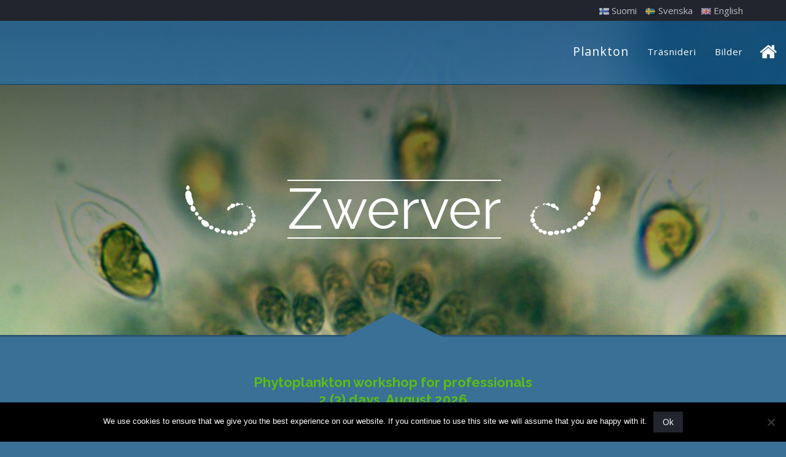

--- FILE ---
content_type: text/html; charset=UTF-8
request_url: https://www.zwerver.fi/sv/
body_size: 18085
content:
<!DOCTYPE html>
<html lang="sv-SE">

<head>
    <meta charset="UTF-8">
    <meta name="viewport" content="width=device-width, initial-scale=1">
    <title>Första sida &#8226; Zwerver</title>
    <link rel="profile" href="http://gmpg.org/xfn/11">
    <link rel="pingback" href="https://www.zwerver.fi/xmlrpc.php">
    <link rel="apple-touch-icon-precomposed" sizes="57x57" href="https://www.zwerver.fi/wp-content/themes/accesspress-staple-child/images/icons/apple-touch-icon-57x57.png" />
    <link rel="apple-touch-icon-precomposed" sizes="114x114" href="https://www.zwerver.fi/wp-content/themes/accesspress-staple-child/images/icons/apple-touch-icon-114x114.png" />
    <link rel="apple-touch-icon-precomposed" sizes="72x72" href="https://www.zwerver.fi/wp-content/themes/accesspress-staple-child/images/icons/apple-touch-icon-72x72.png" />
    <link rel="apple-touch-icon-precomposed" sizes="144x144" href="https://www.zwerver.fi/wp-content/themes/accesspress-staple-child/images/icons/apple-touch-icon-144x144.png" />
    <link rel="apple-touch-icon-precomposed" sizes="60x60" href="https://www.zwerver.fi/wp-content/themes/accesspress-staple-child/images/icons/apple-touch-icon-60x60.png" />
    <link rel="apple-touch-icon-precomposed" sizes="120x120" href="https://www.zwerver.fi/wp-content/themes/accesspress-staple-child/images/icons/apple-touch-icon-120x120.png" />
    <link rel="apple-touch-icon-precomposed" sizes="76x76" href="https://www.zwerver.fi/wp-content/themes/accesspress-staple-child/images/icons/apple-touch-icon-76x76.png" />
    <link rel="apple-touch-icon-precomposed" sizes="152x152" href="https://www.zwerver.fi/wp-content/themes/accesspress-staple-child/images/icons/apple-touch-icon-152x152.png" />
    <link rel="icon" type="image/png" href="https://www.zwerver.fi/wp-content/themes/accesspress-staple-child/images/icons/favicon-196x196.png" sizes="196x196" />
    <link rel="icon" type="image/png" href="https://www.zwerver.fi/wp-content/themes/accesspress-staple-child/images/icons/favicon-96x96.png" sizes="96x96" />
    <link rel="icon" type="image/png" href="https://www.zwerver.fi/wp-content/themes/accesspress-staple-child/images/icons/favicon-32x32.png" sizes="32x32" />
    <link rel="icon" type="image/png" href="https://www.zwerver.fi/wp-content/themes/accesspress-staple-child/images/icons/favicon-16x16.png" sizes="16x16" />
    <link rel="icon" type="image/png" href="https://www.zwerver.fi/wp-content/themes/accesspress-staple-child/images/icons/favicon-128.png" sizes="128x128" />
    <meta name="application-name" content="Zwerver" />
    <meta name="msapplication-TileColor" content="#FFFFFF" />
    <meta name="msapplication-TileImage" content="https://www.zwerver.fi/wp-content/themes/accesspress-staple-child/images/icons/mstile-144x144.png" />
    <meta name="msapplication-square70x70logo" content="https://www.zwerver.fi/wp-content/themes/accesspress-staple-child/images/icons/mstile-70x70.png" />
    <meta name="msapplication-square150x150logo" content="https://www.zwerver.fi/wp-content/themes/accesspress-staple-child/images/icons/mstile-150x150.png" />
    <meta name="msapplication-wide310x150logo" content="https://www.zwerver.fi/wp-content/themes/accesspress-staple-child/images/icons/mstile-310x150.png" />
    <meta name="msapplication-square310x310logo" content="https://www.zwerver.fi/wp-content/themes/accesspress-staple-child/images/icons/mstile-310x310.png" />
    <meta name="msapplication-notification" content="frequency=30;polling-uri=http://notifications.buildmypinnedsite.com/?feed=https://www.zwerver.fi/feed/&amp;id=1;polling-uri2=http://notifications.buildmypinnedsite.com/?feed=https://www.zwerver.fi/feed/&amp;id=2;polling-uri3=http://notifications.buildmypinnedsite.com/?feed=https://www.zwerver.fi/feed/&amp;id=3;polling-uri4=http://notifications.buildmypinnedsite.com/?feed=https://www.zwerver.fi/feed/&amp;id=4;polling-uri5=http://notifications.buildmypinnedsite.com/?feed=https://www.zwerver.fi/feed/&amp;id=5;cycle=1" />

    <meta name='robots' content='index, follow, max-image-preview:large, max-snippet:-1, max-video-preview:-1' />
<link rel="alternate" href="https://www.zwerver.fi/" hreflang="fi" />
<link rel="alternate" href="https://www.zwerver.fi/sv/" hreflang="sv" />
<link rel="alternate" href="https://www.zwerver.fi/en/" hreflang="en" />

	<!-- This site is optimized with the Yoast SEO plugin v26.7 - https://yoast.com/wordpress/plugins/seo/ -->
	<title>Första sida &#8226; Zwerver</title>
	<link rel="canonical" href="https://www.zwerver.fi/sv/" />
	<meta property="og:locale" content="sv_SE" />
	<meta property="og:locale:alternate" content="fi_FI" />
	<meta property="og:locale:alternate" content="en_GB" />
	<meta property="og:type" content="website" />
	<meta property="og:title" content="Första sida &#8226; Zwerver" />
	<meta property="og:description" content="Phytoplankton workshop for professionals2 (3) days&nbsp; August 2026 Plankton Zwerver Små underverk under ytan Plankton Zwerver räknar och artbestämmer mikroskopiska planktonorganismer i ytvatten. Resultaten används i ålagd övervakning och uppföljningsstudier av vattendrag. Tmi Zwerver har fått Leader-finansiering (Stöd för etablerad företagsverksamhet) att utveckla en webbapplikation för att snabba algidentifieringen. Mer information om applikationen kommer att finnas [&hellip;]" />
	<meta property="og:url" content="https://www.zwerver.fi/sv/" />
	<meta property="og:site_name" content="Zwerver" />
	<meta property="article:modified_time" content="2026-01-02T13:54:28+00:00" />
	<meta property="og:image" content="https://www.zwerver.fi/wp-content/uploads/2025/05/EU-logo-ja-Samma-bat_sv-1.png" />
	<meta property="og:image:width" content="1016" />
	<meta property="og:image:height" content="153" />
	<meta property="og:image:type" content="image/png" />
	<meta name="twitter:card" content="summary_large_image" />
	<script type="application/ld+json" class="yoast-schema-graph">{"@context":"https://schema.org","@graph":[{"@type":"WebPage","@id":"https://www.zwerver.fi/sv/","url":"https://www.zwerver.fi/sv/","name":"Första sida &#8226; Zwerver","isPartOf":{"@id":"https://www.zwerver.fi/sv/#website"},"about":{"@id":"https://www.zwerver.fi/sv/#organization"},"primaryImageOfPage":{"@id":"https://www.zwerver.fi/sv/#primaryimage"},"image":{"@id":"https://www.zwerver.fi/sv/#primaryimage"},"thumbnailUrl":"https://www.zwerver.fi/wp-content/uploads/2025/05/EU-logo-ja-Samma-bat_sv-1.png","datePublished":"2016-02-24T11:19:52+00:00","dateModified":"2026-01-02T13:54:28+00:00","breadcrumb":{"@id":"https://www.zwerver.fi/sv/#breadcrumb"},"inLanguage":"sv-SE","potentialAction":[{"@type":"ReadAction","target":["https://www.zwerver.fi/sv/"]}]},{"@type":"ImageObject","inLanguage":"sv-SE","@id":"https://www.zwerver.fi/sv/#primaryimage","url":"https://www.zwerver.fi/wp-content/uploads/2025/05/EU-logo-ja-Samma-bat_sv-1.png","contentUrl":"https://www.zwerver.fi/wp-content/uploads/2025/05/EU-logo-ja-Samma-bat_sv-1.png"},{"@type":"BreadcrumbList","@id":"https://www.zwerver.fi/sv/#breadcrumb","itemListElement":[{"@type":"ListItem","position":1,"name":"Home"}]},{"@type":"WebSite","@id":"https://www.zwerver.fi/sv/#website","url":"https://www.zwerver.fi/sv/","name":"Zwerver","description":"","publisher":{"@id":"https://www.zwerver.fi/sv/#organization"},"potentialAction":[{"@type":"SearchAction","target":{"@type":"EntryPoint","urlTemplate":"https://www.zwerver.fi/sv/?s={search_term_string}"},"query-input":{"@type":"PropertyValueSpecification","valueRequired":true,"valueName":"search_term_string"}}],"inLanguage":"sv-SE"},{"@type":"Organization","@id":"https://www.zwerver.fi/sv/#organization","name":"Tmi Zwerver","url":"https://www.zwerver.fi/sv/","logo":{"@type":"ImageObject","inLanguage":"sv-SE","@id":"https://www.zwerver.fi/sv/#/schema/logo/image/","url":"https://www.zwerver.fi/wp-content/uploads/2016/02/Logo16-e1455650467838.png","contentUrl":"https://www.zwerver.fi/wp-content/uploads/2016/02/Logo16-e1455650467838.png","width":210,"height":279,"caption":"Tmi Zwerver"},"image":{"@id":"https://www.zwerver.fi/sv/#/schema/logo/image/"}}]}</script>
	<meta name="google-site-verification" content="6DRX0KNW81DL1bUKCMN9SLmDh9wEzNnHqKCJgVntdrQ" />
	<!-- / Yoast SEO plugin. -->


<link rel='dns-prefetch' href='//fonts.googleapis.com' />
<link rel="alternate" type="application/rss+xml" title="Zwerver &raquo; Feed" href="https://www.zwerver.fi/sv/feed/" />
<link rel="alternate" type="application/rss+xml" title="Zwerver &raquo; Comments Feed" href="https://www.zwerver.fi/sv/comments/feed/" />
<link rel="alternate" title="oEmbed (JSON)" type="application/json+oembed" href="https://www.zwerver.fi/wp-json/oembed/1.0/embed?url=https%3A%2F%2Fwww.zwerver.fi%2Fsv%2F&#038;lang=sv" />
<link rel="alternate" title="oEmbed (XML)" type="text/xml+oembed" href="https://www.zwerver.fi/wp-json/oembed/1.0/embed?url=https%3A%2F%2Fwww.zwerver.fi%2Fsv%2F&#038;format=xml&#038;lang=sv" />
		<!-- This site uses the Google Analytics by MonsterInsights plugin v9.11.1 - Using Analytics tracking - https://www.monsterinsights.com/ -->
							<script src="//www.googletagmanager.com/gtag/js?id=G-8DG4SQCDPN"  data-cfasync="false" data-wpfc-render="false" type="text/javascript" async></script>
			<script data-cfasync="false" data-wpfc-render="false" type="text/javascript">
				var mi_version = '9.11.1';
				var mi_track_user = true;
				var mi_no_track_reason = '';
								var MonsterInsightsDefaultLocations = {"page_location":"https:\/\/www.zwerver.fi\/sv\/"};
								if ( typeof MonsterInsightsPrivacyGuardFilter === 'function' ) {
					var MonsterInsightsLocations = (typeof MonsterInsightsExcludeQuery === 'object') ? MonsterInsightsPrivacyGuardFilter( MonsterInsightsExcludeQuery ) : MonsterInsightsPrivacyGuardFilter( MonsterInsightsDefaultLocations );
				} else {
					var MonsterInsightsLocations = (typeof MonsterInsightsExcludeQuery === 'object') ? MonsterInsightsExcludeQuery : MonsterInsightsDefaultLocations;
				}

								var disableStrs = [
										'ga-disable-G-8DG4SQCDPN',
									];

				/* Function to detect opted out users */
				function __gtagTrackerIsOptedOut() {
					for (var index = 0; index < disableStrs.length; index++) {
						if (document.cookie.indexOf(disableStrs[index] + '=true') > -1) {
							return true;
						}
					}

					return false;
				}

				/* Disable tracking if the opt-out cookie exists. */
				if (__gtagTrackerIsOptedOut()) {
					for (var index = 0; index < disableStrs.length; index++) {
						window[disableStrs[index]] = true;
					}
				}

				/* Opt-out function */
				function __gtagTrackerOptout() {
					for (var index = 0; index < disableStrs.length; index++) {
						document.cookie = disableStrs[index] + '=true; expires=Thu, 31 Dec 2099 23:59:59 UTC; path=/';
						window[disableStrs[index]] = true;
					}
				}

				if ('undefined' === typeof gaOptout) {
					function gaOptout() {
						__gtagTrackerOptout();
					}
				}
								window.dataLayer = window.dataLayer || [];

				window.MonsterInsightsDualTracker = {
					helpers: {},
					trackers: {},
				};
				if (mi_track_user) {
					function __gtagDataLayer() {
						dataLayer.push(arguments);
					}

					function __gtagTracker(type, name, parameters) {
						if (!parameters) {
							parameters = {};
						}

						if (parameters.send_to) {
							__gtagDataLayer.apply(null, arguments);
							return;
						}

						if (type === 'event') {
														parameters.send_to = monsterinsights_frontend.v4_id;
							var hookName = name;
							if (typeof parameters['event_category'] !== 'undefined') {
								hookName = parameters['event_category'] + ':' + name;
							}

							if (typeof MonsterInsightsDualTracker.trackers[hookName] !== 'undefined') {
								MonsterInsightsDualTracker.trackers[hookName](parameters);
							} else {
								__gtagDataLayer('event', name, parameters);
							}
							
						} else {
							__gtagDataLayer.apply(null, arguments);
						}
					}

					__gtagTracker('js', new Date());
					__gtagTracker('set', {
						'developer_id.dZGIzZG': true,
											});
					if ( MonsterInsightsLocations.page_location ) {
						__gtagTracker('set', MonsterInsightsLocations);
					}
										__gtagTracker('config', 'G-8DG4SQCDPN', {"forceSSL":"true"} );
										window.gtag = __gtagTracker;										(function () {
						/* https://developers.google.com/analytics/devguides/collection/analyticsjs/ */
						/* ga and __gaTracker compatibility shim. */
						var noopfn = function () {
							return null;
						};
						var newtracker = function () {
							return new Tracker();
						};
						var Tracker = function () {
							return null;
						};
						var p = Tracker.prototype;
						p.get = noopfn;
						p.set = noopfn;
						p.send = function () {
							var args = Array.prototype.slice.call(arguments);
							args.unshift('send');
							__gaTracker.apply(null, args);
						};
						var __gaTracker = function () {
							var len = arguments.length;
							if (len === 0) {
								return;
							}
							var f = arguments[len - 1];
							if (typeof f !== 'object' || f === null || typeof f.hitCallback !== 'function') {
								if ('send' === arguments[0]) {
									var hitConverted, hitObject = false, action;
									if ('event' === arguments[1]) {
										if ('undefined' !== typeof arguments[3]) {
											hitObject = {
												'eventAction': arguments[3],
												'eventCategory': arguments[2],
												'eventLabel': arguments[4],
												'value': arguments[5] ? arguments[5] : 1,
											}
										}
									}
									if ('pageview' === arguments[1]) {
										if ('undefined' !== typeof arguments[2]) {
											hitObject = {
												'eventAction': 'page_view',
												'page_path': arguments[2],
											}
										}
									}
									if (typeof arguments[2] === 'object') {
										hitObject = arguments[2];
									}
									if (typeof arguments[5] === 'object') {
										Object.assign(hitObject, arguments[5]);
									}
									if ('undefined' !== typeof arguments[1].hitType) {
										hitObject = arguments[1];
										if ('pageview' === hitObject.hitType) {
											hitObject.eventAction = 'page_view';
										}
									}
									if (hitObject) {
										action = 'timing' === arguments[1].hitType ? 'timing_complete' : hitObject.eventAction;
										hitConverted = mapArgs(hitObject);
										__gtagTracker('event', action, hitConverted);
									}
								}
								return;
							}

							function mapArgs(args) {
								var arg, hit = {};
								var gaMap = {
									'eventCategory': 'event_category',
									'eventAction': 'event_action',
									'eventLabel': 'event_label',
									'eventValue': 'event_value',
									'nonInteraction': 'non_interaction',
									'timingCategory': 'event_category',
									'timingVar': 'name',
									'timingValue': 'value',
									'timingLabel': 'event_label',
									'page': 'page_path',
									'location': 'page_location',
									'title': 'page_title',
									'referrer' : 'page_referrer',
								};
								for (arg in args) {
																		if (!(!args.hasOwnProperty(arg) || !gaMap.hasOwnProperty(arg))) {
										hit[gaMap[arg]] = args[arg];
									} else {
										hit[arg] = args[arg];
									}
								}
								return hit;
							}

							try {
								f.hitCallback();
							} catch (ex) {
							}
						};
						__gaTracker.create = newtracker;
						__gaTracker.getByName = newtracker;
						__gaTracker.getAll = function () {
							return [];
						};
						__gaTracker.remove = noopfn;
						__gaTracker.loaded = true;
						window['__gaTracker'] = __gaTracker;
					})();
									} else {
										console.log("");
					(function () {
						function __gtagTracker() {
							return null;
						}

						window['__gtagTracker'] = __gtagTracker;
						window['gtag'] = __gtagTracker;
					})();
									}
			</script>
							<!-- / Google Analytics by MonsterInsights -->
		<style id='wp-img-auto-sizes-contain-inline-css' type='text/css'>
img:is([sizes=auto i],[sizes^="auto," i]){contain-intrinsic-size:3000px 1500px}
/*# sourceURL=wp-img-auto-sizes-contain-inline-css */
</style>
<style id='wp-emoji-styles-inline-css' type='text/css'>

	img.wp-smiley, img.emoji {
		display: inline !important;
		border: none !important;
		box-shadow: none !important;
		height: 1em !important;
		width: 1em !important;
		margin: 0 0.07em !important;
		vertical-align: -0.1em !important;
		background: none !important;
		padding: 0 !important;
	}
/*# sourceURL=wp-emoji-styles-inline-css */
</style>
<style id='wp-block-library-inline-css' type='text/css'>
:root{--wp-block-synced-color:#7a00df;--wp-block-synced-color--rgb:122,0,223;--wp-bound-block-color:var(--wp-block-synced-color);--wp-editor-canvas-background:#ddd;--wp-admin-theme-color:#007cba;--wp-admin-theme-color--rgb:0,124,186;--wp-admin-theme-color-darker-10:#006ba1;--wp-admin-theme-color-darker-10--rgb:0,107,160.5;--wp-admin-theme-color-darker-20:#005a87;--wp-admin-theme-color-darker-20--rgb:0,90,135;--wp-admin-border-width-focus:2px}@media (min-resolution:192dpi){:root{--wp-admin-border-width-focus:1.5px}}.wp-element-button{cursor:pointer}:root .has-very-light-gray-background-color{background-color:#eee}:root .has-very-dark-gray-background-color{background-color:#313131}:root .has-very-light-gray-color{color:#eee}:root .has-very-dark-gray-color{color:#313131}:root .has-vivid-green-cyan-to-vivid-cyan-blue-gradient-background{background:linear-gradient(135deg,#00d084,#0693e3)}:root .has-purple-crush-gradient-background{background:linear-gradient(135deg,#34e2e4,#4721fb 50%,#ab1dfe)}:root .has-hazy-dawn-gradient-background{background:linear-gradient(135deg,#faaca8,#dad0ec)}:root .has-subdued-olive-gradient-background{background:linear-gradient(135deg,#fafae1,#67a671)}:root .has-atomic-cream-gradient-background{background:linear-gradient(135deg,#fdd79a,#004a59)}:root .has-nightshade-gradient-background{background:linear-gradient(135deg,#330968,#31cdcf)}:root .has-midnight-gradient-background{background:linear-gradient(135deg,#020381,#2874fc)}:root{--wp--preset--font-size--normal:16px;--wp--preset--font-size--huge:42px}.has-regular-font-size{font-size:1em}.has-larger-font-size{font-size:2.625em}.has-normal-font-size{font-size:var(--wp--preset--font-size--normal)}.has-huge-font-size{font-size:var(--wp--preset--font-size--huge)}.has-text-align-center{text-align:center}.has-text-align-left{text-align:left}.has-text-align-right{text-align:right}.has-fit-text{white-space:nowrap!important}#end-resizable-editor-section{display:none}.aligncenter{clear:both}.items-justified-left{justify-content:flex-start}.items-justified-center{justify-content:center}.items-justified-right{justify-content:flex-end}.items-justified-space-between{justify-content:space-between}.screen-reader-text{border:0;clip-path:inset(50%);height:1px;margin:-1px;overflow:hidden;padding:0;position:absolute;width:1px;word-wrap:normal!important}.screen-reader-text:focus{background-color:#ddd;clip-path:none;color:#444;display:block;font-size:1em;height:auto;left:5px;line-height:normal;padding:15px 23px 14px;text-decoration:none;top:5px;width:auto;z-index:100000}html :where(.has-border-color){border-style:solid}html :where([style*=border-top-color]){border-top-style:solid}html :where([style*=border-right-color]){border-right-style:solid}html :where([style*=border-bottom-color]){border-bottom-style:solid}html :where([style*=border-left-color]){border-left-style:solid}html :where([style*=border-width]){border-style:solid}html :where([style*=border-top-width]){border-top-style:solid}html :where([style*=border-right-width]){border-right-style:solid}html :where([style*=border-bottom-width]){border-bottom-style:solid}html :where([style*=border-left-width]){border-left-style:solid}html :where(img[class*=wp-image-]){height:auto;max-width:100%}:where(figure){margin:0 0 1em}html :where(.is-position-sticky){--wp-admin--admin-bar--position-offset:var(--wp-admin--admin-bar--height,0px)}@media screen and (max-width:600px){html :where(.is-position-sticky){--wp-admin--admin-bar--position-offset:0px}}

/*# sourceURL=wp-block-library-inline-css */
</style><style id='wp-block-image-inline-css' type='text/css'>
.wp-block-image>a,.wp-block-image>figure>a{display:inline-block}.wp-block-image img{box-sizing:border-box;height:auto;max-width:100%;vertical-align:bottom}@media not (prefers-reduced-motion){.wp-block-image img.hide{visibility:hidden}.wp-block-image img.show{animation:show-content-image .4s}}.wp-block-image[style*=border-radius] img,.wp-block-image[style*=border-radius]>a{border-radius:inherit}.wp-block-image.has-custom-border img{box-sizing:border-box}.wp-block-image.aligncenter{text-align:center}.wp-block-image.alignfull>a,.wp-block-image.alignwide>a{width:100%}.wp-block-image.alignfull img,.wp-block-image.alignwide img{height:auto;width:100%}.wp-block-image .aligncenter,.wp-block-image .alignleft,.wp-block-image .alignright,.wp-block-image.aligncenter,.wp-block-image.alignleft,.wp-block-image.alignright{display:table}.wp-block-image .aligncenter>figcaption,.wp-block-image .alignleft>figcaption,.wp-block-image .alignright>figcaption,.wp-block-image.aligncenter>figcaption,.wp-block-image.alignleft>figcaption,.wp-block-image.alignright>figcaption{caption-side:bottom;display:table-caption}.wp-block-image .alignleft{float:left;margin:.5em 1em .5em 0}.wp-block-image .alignright{float:right;margin:.5em 0 .5em 1em}.wp-block-image .aligncenter{margin-left:auto;margin-right:auto}.wp-block-image :where(figcaption){margin-bottom:1em;margin-top:.5em}.wp-block-image.is-style-circle-mask img{border-radius:9999px}@supports ((-webkit-mask-image:none) or (mask-image:none)) or (-webkit-mask-image:none){.wp-block-image.is-style-circle-mask img{border-radius:0;-webkit-mask-image:url('data:image/svg+xml;utf8,<svg viewBox="0 0 100 100" xmlns="http://www.w3.org/2000/svg"><circle cx="50" cy="50" r="50"/></svg>');mask-image:url('data:image/svg+xml;utf8,<svg viewBox="0 0 100 100" xmlns="http://www.w3.org/2000/svg"><circle cx="50" cy="50" r="50"/></svg>');mask-mode:alpha;-webkit-mask-position:center;mask-position:center;-webkit-mask-repeat:no-repeat;mask-repeat:no-repeat;-webkit-mask-size:contain;mask-size:contain}}:root :where(.wp-block-image.is-style-rounded img,.wp-block-image .is-style-rounded img){border-radius:9999px}.wp-block-image figure{margin:0}.wp-lightbox-container{display:flex;flex-direction:column;position:relative}.wp-lightbox-container img{cursor:zoom-in}.wp-lightbox-container img:hover+button{opacity:1}.wp-lightbox-container button{align-items:center;backdrop-filter:blur(16px) saturate(180%);background-color:#5a5a5a40;border:none;border-radius:4px;cursor:zoom-in;display:flex;height:20px;justify-content:center;opacity:0;padding:0;position:absolute;right:16px;text-align:center;top:16px;width:20px;z-index:100}@media not (prefers-reduced-motion){.wp-lightbox-container button{transition:opacity .2s ease}}.wp-lightbox-container button:focus-visible{outline:3px auto #5a5a5a40;outline:3px auto -webkit-focus-ring-color;outline-offset:3px}.wp-lightbox-container button:hover{cursor:pointer;opacity:1}.wp-lightbox-container button:focus{opacity:1}.wp-lightbox-container button:focus,.wp-lightbox-container button:hover,.wp-lightbox-container button:not(:hover):not(:active):not(.has-background){background-color:#5a5a5a40;border:none}.wp-lightbox-overlay{box-sizing:border-box;cursor:zoom-out;height:100vh;left:0;overflow:hidden;position:fixed;top:0;visibility:hidden;width:100%;z-index:100000}.wp-lightbox-overlay .close-button{align-items:center;cursor:pointer;display:flex;justify-content:center;min-height:40px;min-width:40px;padding:0;position:absolute;right:calc(env(safe-area-inset-right) + 16px);top:calc(env(safe-area-inset-top) + 16px);z-index:5000000}.wp-lightbox-overlay .close-button:focus,.wp-lightbox-overlay .close-button:hover,.wp-lightbox-overlay .close-button:not(:hover):not(:active):not(.has-background){background:none;border:none}.wp-lightbox-overlay .lightbox-image-container{height:var(--wp--lightbox-container-height);left:50%;overflow:hidden;position:absolute;top:50%;transform:translate(-50%,-50%);transform-origin:top left;width:var(--wp--lightbox-container-width);z-index:9999999999}.wp-lightbox-overlay .wp-block-image{align-items:center;box-sizing:border-box;display:flex;height:100%;justify-content:center;margin:0;position:relative;transform-origin:0 0;width:100%;z-index:3000000}.wp-lightbox-overlay .wp-block-image img{height:var(--wp--lightbox-image-height);min-height:var(--wp--lightbox-image-height);min-width:var(--wp--lightbox-image-width);width:var(--wp--lightbox-image-width)}.wp-lightbox-overlay .wp-block-image figcaption{display:none}.wp-lightbox-overlay button{background:none;border:none}.wp-lightbox-overlay .scrim{background-color:#fff;height:100%;opacity:.9;position:absolute;width:100%;z-index:2000000}.wp-lightbox-overlay.active{visibility:visible}@media not (prefers-reduced-motion){.wp-lightbox-overlay.active{animation:turn-on-visibility .25s both}.wp-lightbox-overlay.active img{animation:turn-on-visibility .35s both}.wp-lightbox-overlay.show-closing-animation:not(.active){animation:turn-off-visibility .35s both}.wp-lightbox-overlay.show-closing-animation:not(.active) img{animation:turn-off-visibility .25s both}.wp-lightbox-overlay.zoom.active{animation:none;opacity:1;visibility:visible}.wp-lightbox-overlay.zoom.active .lightbox-image-container{animation:lightbox-zoom-in .4s}.wp-lightbox-overlay.zoom.active .lightbox-image-container img{animation:none}.wp-lightbox-overlay.zoom.active .scrim{animation:turn-on-visibility .4s forwards}.wp-lightbox-overlay.zoom.show-closing-animation:not(.active){animation:none}.wp-lightbox-overlay.zoom.show-closing-animation:not(.active) .lightbox-image-container{animation:lightbox-zoom-out .4s}.wp-lightbox-overlay.zoom.show-closing-animation:not(.active) .lightbox-image-container img{animation:none}.wp-lightbox-overlay.zoom.show-closing-animation:not(.active) .scrim{animation:turn-off-visibility .4s forwards}}@keyframes show-content-image{0%{visibility:hidden}99%{visibility:hidden}to{visibility:visible}}@keyframes turn-on-visibility{0%{opacity:0}to{opacity:1}}@keyframes turn-off-visibility{0%{opacity:1;visibility:visible}99%{opacity:0;visibility:visible}to{opacity:0;visibility:hidden}}@keyframes lightbox-zoom-in{0%{transform:translate(calc((-100vw + var(--wp--lightbox-scrollbar-width))/2 + var(--wp--lightbox-initial-left-position)),calc(-50vh + var(--wp--lightbox-initial-top-position))) scale(var(--wp--lightbox-scale))}to{transform:translate(-50%,-50%) scale(1)}}@keyframes lightbox-zoom-out{0%{transform:translate(-50%,-50%) scale(1);visibility:visible}99%{visibility:visible}to{transform:translate(calc((-100vw + var(--wp--lightbox-scrollbar-width))/2 + var(--wp--lightbox-initial-left-position)),calc(-50vh + var(--wp--lightbox-initial-top-position))) scale(var(--wp--lightbox-scale));visibility:hidden}}
/*# sourceURL=https://www.zwerver.fi/wp-includes/blocks/image/style.min.css */
</style>
<style id='wp-block-image-theme-inline-css' type='text/css'>
:root :where(.wp-block-image figcaption){color:#555;font-size:13px;text-align:center}.is-dark-theme :root :where(.wp-block-image figcaption){color:#ffffffa6}.wp-block-image{margin:0 0 1em}
/*# sourceURL=https://www.zwerver.fi/wp-includes/blocks/image/theme.min.css */
</style>
<style id='wp-block-separator-inline-css' type='text/css'>
@charset "UTF-8";.wp-block-separator{border:none;border-top:2px solid}:root :where(.wp-block-separator.is-style-dots){height:auto;line-height:1;text-align:center}:root :where(.wp-block-separator.is-style-dots):before{color:currentColor;content:"···";font-family:serif;font-size:1.5em;letter-spacing:2em;padding-left:2em}.wp-block-separator.is-style-dots{background:none!important;border:none!important}
/*# sourceURL=https://www.zwerver.fi/wp-includes/blocks/separator/style.min.css */
</style>
<style id='wp-block-separator-theme-inline-css' type='text/css'>
.wp-block-separator.has-css-opacity{opacity:.4}.wp-block-separator{border:none;border-bottom:2px solid;margin-left:auto;margin-right:auto}.wp-block-separator.has-alpha-channel-opacity{opacity:1}.wp-block-separator:not(.is-style-wide):not(.is-style-dots){width:100px}.wp-block-separator.has-background:not(.is-style-dots){border-bottom:none;height:1px}.wp-block-separator.has-background:not(.is-style-wide):not(.is-style-dots){height:2px}
/*# sourceURL=https://www.zwerver.fi/wp-includes/blocks/separator/theme.min.css */
</style>
<style id='wp-block-spacer-inline-css' type='text/css'>
.wp-block-spacer{clear:both}
/*# sourceURL=https://www.zwerver.fi/wp-includes/blocks/spacer/style.min.css */
</style>
<style id='global-styles-inline-css' type='text/css'>
:root{--wp--preset--aspect-ratio--square: 1;--wp--preset--aspect-ratio--4-3: 4/3;--wp--preset--aspect-ratio--3-4: 3/4;--wp--preset--aspect-ratio--3-2: 3/2;--wp--preset--aspect-ratio--2-3: 2/3;--wp--preset--aspect-ratio--16-9: 16/9;--wp--preset--aspect-ratio--9-16: 9/16;--wp--preset--color--black: #000000;--wp--preset--color--cyan-bluish-gray: #abb8c3;--wp--preset--color--white: #ffffff;--wp--preset--color--pale-pink: #f78da7;--wp--preset--color--vivid-red: #cf2e2e;--wp--preset--color--luminous-vivid-orange: #ff6900;--wp--preset--color--luminous-vivid-amber: #fcb900;--wp--preset--color--light-green-cyan: #7bdcb5;--wp--preset--color--vivid-green-cyan: #00d084;--wp--preset--color--pale-cyan-blue: #8ed1fc;--wp--preset--color--vivid-cyan-blue: #0693e3;--wp--preset--color--vivid-purple: #9b51e0;--wp--preset--gradient--vivid-cyan-blue-to-vivid-purple: linear-gradient(135deg,rgb(6,147,227) 0%,rgb(155,81,224) 100%);--wp--preset--gradient--light-green-cyan-to-vivid-green-cyan: linear-gradient(135deg,rgb(122,220,180) 0%,rgb(0,208,130) 100%);--wp--preset--gradient--luminous-vivid-amber-to-luminous-vivid-orange: linear-gradient(135deg,rgb(252,185,0) 0%,rgb(255,105,0) 100%);--wp--preset--gradient--luminous-vivid-orange-to-vivid-red: linear-gradient(135deg,rgb(255,105,0) 0%,rgb(207,46,46) 100%);--wp--preset--gradient--very-light-gray-to-cyan-bluish-gray: linear-gradient(135deg,rgb(238,238,238) 0%,rgb(169,184,195) 100%);--wp--preset--gradient--cool-to-warm-spectrum: linear-gradient(135deg,rgb(74,234,220) 0%,rgb(151,120,209) 20%,rgb(207,42,186) 40%,rgb(238,44,130) 60%,rgb(251,105,98) 80%,rgb(254,248,76) 100%);--wp--preset--gradient--blush-light-purple: linear-gradient(135deg,rgb(255,206,236) 0%,rgb(152,150,240) 100%);--wp--preset--gradient--blush-bordeaux: linear-gradient(135deg,rgb(254,205,165) 0%,rgb(254,45,45) 50%,rgb(107,0,62) 100%);--wp--preset--gradient--luminous-dusk: linear-gradient(135deg,rgb(255,203,112) 0%,rgb(199,81,192) 50%,rgb(65,88,208) 100%);--wp--preset--gradient--pale-ocean: linear-gradient(135deg,rgb(255,245,203) 0%,rgb(182,227,212) 50%,rgb(51,167,181) 100%);--wp--preset--gradient--electric-grass: linear-gradient(135deg,rgb(202,248,128) 0%,rgb(113,206,126) 100%);--wp--preset--gradient--midnight: linear-gradient(135deg,rgb(2,3,129) 0%,rgb(40,116,252) 100%);--wp--preset--font-size--small: 13px;--wp--preset--font-size--medium: 20px;--wp--preset--font-size--large: 36px;--wp--preset--font-size--x-large: 42px;--wp--preset--spacing--20: 0.44rem;--wp--preset--spacing--30: 0.67rem;--wp--preset--spacing--40: 1rem;--wp--preset--spacing--50: 1.5rem;--wp--preset--spacing--60: 2.25rem;--wp--preset--spacing--70: 3.38rem;--wp--preset--spacing--80: 5.06rem;--wp--preset--shadow--natural: 6px 6px 9px rgba(0, 0, 0, 0.2);--wp--preset--shadow--deep: 12px 12px 50px rgba(0, 0, 0, 0.4);--wp--preset--shadow--sharp: 6px 6px 0px rgba(0, 0, 0, 0.2);--wp--preset--shadow--outlined: 6px 6px 0px -3px rgb(255, 255, 255), 6px 6px rgb(0, 0, 0);--wp--preset--shadow--crisp: 6px 6px 0px rgb(0, 0, 0);}:where(.is-layout-flex){gap: 0.5em;}:where(.is-layout-grid){gap: 0.5em;}body .is-layout-flex{display: flex;}.is-layout-flex{flex-wrap: wrap;align-items: center;}.is-layout-flex > :is(*, div){margin: 0;}body .is-layout-grid{display: grid;}.is-layout-grid > :is(*, div){margin: 0;}:where(.wp-block-columns.is-layout-flex){gap: 2em;}:where(.wp-block-columns.is-layout-grid){gap: 2em;}:where(.wp-block-post-template.is-layout-flex){gap: 1.25em;}:where(.wp-block-post-template.is-layout-grid){gap: 1.25em;}.has-black-color{color: var(--wp--preset--color--black) !important;}.has-cyan-bluish-gray-color{color: var(--wp--preset--color--cyan-bluish-gray) !important;}.has-white-color{color: var(--wp--preset--color--white) !important;}.has-pale-pink-color{color: var(--wp--preset--color--pale-pink) !important;}.has-vivid-red-color{color: var(--wp--preset--color--vivid-red) !important;}.has-luminous-vivid-orange-color{color: var(--wp--preset--color--luminous-vivid-orange) !important;}.has-luminous-vivid-amber-color{color: var(--wp--preset--color--luminous-vivid-amber) !important;}.has-light-green-cyan-color{color: var(--wp--preset--color--light-green-cyan) !important;}.has-vivid-green-cyan-color{color: var(--wp--preset--color--vivid-green-cyan) !important;}.has-pale-cyan-blue-color{color: var(--wp--preset--color--pale-cyan-blue) !important;}.has-vivid-cyan-blue-color{color: var(--wp--preset--color--vivid-cyan-blue) !important;}.has-vivid-purple-color{color: var(--wp--preset--color--vivid-purple) !important;}.has-black-background-color{background-color: var(--wp--preset--color--black) !important;}.has-cyan-bluish-gray-background-color{background-color: var(--wp--preset--color--cyan-bluish-gray) !important;}.has-white-background-color{background-color: var(--wp--preset--color--white) !important;}.has-pale-pink-background-color{background-color: var(--wp--preset--color--pale-pink) !important;}.has-vivid-red-background-color{background-color: var(--wp--preset--color--vivid-red) !important;}.has-luminous-vivid-orange-background-color{background-color: var(--wp--preset--color--luminous-vivid-orange) !important;}.has-luminous-vivid-amber-background-color{background-color: var(--wp--preset--color--luminous-vivid-amber) !important;}.has-light-green-cyan-background-color{background-color: var(--wp--preset--color--light-green-cyan) !important;}.has-vivid-green-cyan-background-color{background-color: var(--wp--preset--color--vivid-green-cyan) !important;}.has-pale-cyan-blue-background-color{background-color: var(--wp--preset--color--pale-cyan-blue) !important;}.has-vivid-cyan-blue-background-color{background-color: var(--wp--preset--color--vivid-cyan-blue) !important;}.has-vivid-purple-background-color{background-color: var(--wp--preset--color--vivid-purple) !important;}.has-black-border-color{border-color: var(--wp--preset--color--black) !important;}.has-cyan-bluish-gray-border-color{border-color: var(--wp--preset--color--cyan-bluish-gray) !important;}.has-white-border-color{border-color: var(--wp--preset--color--white) !important;}.has-pale-pink-border-color{border-color: var(--wp--preset--color--pale-pink) !important;}.has-vivid-red-border-color{border-color: var(--wp--preset--color--vivid-red) !important;}.has-luminous-vivid-orange-border-color{border-color: var(--wp--preset--color--luminous-vivid-orange) !important;}.has-luminous-vivid-amber-border-color{border-color: var(--wp--preset--color--luminous-vivid-amber) !important;}.has-light-green-cyan-border-color{border-color: var(--wp--preset--color--light-green-cyan) !important;}.has-vivid-green-cyan-border-color{border-color: var(--wp--preset--color--vivid-green-cyan) !important;}.has-pale-cyan-blue-border-color{border-color: var(--wp--preset--color--pale-cyan-blue) !important;}.has-vivid-cyan-blue-border-color{border-color: var(--wp--preset--color--vivid-cyan-blue) !important;}.has-vivid-purple-border-color{border-color: var(--wp--preset--color--vivid-purple) !important;}.has-vivid-cyan-blue-to-vivid-purple-gradient-background{background: var(--wp--preset--gradient--vivid-cyan-blue-to-vivid-purple) !important;}.has-light-green-cyan-to-vivid-green-cyan-gradient-background{background: var(--wp--preset--gradient--light-green-cyan-to-vivid-green-cyan) !important;}.has-luminous-vivid-amber-to-luminous-vivid-orange-gradient-background{background: var(--wp--preset--gradient--luminous-vivid-amber-to-luminous-vivid-orange) !important;}.has-luminous-vivid-orange-to-vivid-red-gradient-background{background: var(--wp--preset--gradient--luminous-vivid-orange-to-vivid-red) !important;}.has-very-light-gray-to-cyan-bluish-gray-gradient-background{background: var(--wp--preset--gradient--very-light-gray-to-cyan-bluish-gray) !important;}.has-cool-to-warm-spectrum-gradient-background{background: var(--wp--preset--gradient--cool-to-warm-spectrum) !important;}.has-blush-light-purple-gradient-background{background: var(--wp--preset--gradient--blush-light-purple) !important;}.has-blush-bordeaux-gradient-background{background: var(--wp--preset--gradient--blush-bordeaux) !important;}.has-luminous-dusk-gradient-background{background: var(--wp--preset--gradient--luminous-dusk) !important;}.has-pale-ocean-gradient-background{background: var(--wp--preset--gradient--pale-ocean) !important;}.has-electric-grass-gradient-background{background: var(--wp--preset--gradient--electric-grass) !important;}.has-midnight-gradient-background{background: var(--wp--preset--gradient--midnight) !important;}.has-small-font-size{font-size: var(--wp--preset--font-size--small) !important;}.has-medium-font-size{font-size: var(--wp--preset--font-size--medium) !important;}.has-large-font-size{font-size: var(--wp--preset--font-size--large) !important;}.has-x-large-font-size{font-size: var(--wp--preset--font-size--x-large) !important;}
/*# sourceURL=global-styles-inline-css */
</style>
<style id='core-block-supports-inline-css' type='text/css'>
.wp-elements-ec844f128b834646bb88fb8fba1e2551 a:where(:not(.wp-element-button)){color:var(--wp--preset--color--white);}
/*# sourceURL=core-block-supports-inline-css */
</style>

<style id='classic-theme-styles-inline-css' type='text/css'>
/*! This file is auto-generated */
.wp-block-button__link{color:#fff;background-color:#32373c;border-radius:9999px;box-shadow:none;text-decoration:none;padding:calc(.667em + 2px) calc(1.333em + 2px);font-size:1.125em}.wp-block-file__button{background:#32373c;color:#fff;text-decoration:none}
/*# sourceURL=/wp-includes/css/classic-themes.min.css */
</style>
<link rel='stylesheet' id='cookie-notice-front-css' href='https://www.zwerver.fi/wp-content/plugins/cookie-notice/css/front.min.css?ver=2.5.11' type='text/css' media='all' />
<link rel='stylesheet' id='ufbl-custom-select-css-css' href='https://www.zwerver.fi/wp-content/cache/autoptimize/css/autoptimize_single_045c7e7846e9e3d097f6f2989a723a7d.css?ver=1.5.3.1' type='text/css' media='all' />
<link rel='stylesheet' id='ufbl-front-css-css' href='https://www.zwerver.fi/wp-content/cache/autoptimize/css/autoptimize_single_179c861ce2590a28fc147178f874b064.css?ver=1.5.3.1' type='text/css' media='all' />
<link rel='stylesheet' id='parent-style-css' href='https://www.zwerver.fi/wp-content/cache/autoptimize/css/autoptimize_single_924420fd3bd984ad030f65cf95a08b50.css?ver=2828e9f95280c8217e919905cf896d28' type='text/css' media='all' />
<link rel='stylesheet' id='child-style-css' href='https://www.zwerver.fi/wp-content/cache/autoptimize/css/autoptimize_single_8e2eb5fab9696ff61a0b3f025ed06767.css?ver=2828e9f95280c8217e919905cf896d28' type='text/css' media='all' />
<link rel='stylesheet' id='accesspress-staple-google-fonts-css' href='//fonts.googleapis.com/css?family=Raleway%3A400%2C500%2C600%2C700%2C800%2C900%2C300%2C100%2C200%7COpen+Sans%3A300italic%2C400italic%2C600italic%2C700italic%2C400%2C600%2C700%2C300%7CRoboto+Slab%3A400%2C700%2C300%2C100&#038;ver=2828e9f95280c8217e919905cf896d28' type='text/css' media='all' />
<link rel='stylesheet' id='accesspress-staple-responsive-nav-css' href='https://www.zwerver.fi/wp-content/cache/autoptimize/css/autoptimize_single_5c7104bde3de69dea8f445a88b9b3ddf.css?ver=2828e9f95280c8217e919905cf896d28' type='text/css' media='all' />
<link rel='stylesheet' id='accesspress-staple-animate-css' href='https://www.zwerver.fi/wp-content/cache/autoptimize/css/autoptimize_single_cb67371414710491ee3730390d1efb33.css?ver=2828e9f95280c8217e919905cf896d28' type='text/css' media='all' />
<link rel='stylesheet' id='accesspress-staple-font-awesome-css' href='https://www.zwerver.fi/wp-content/themes/accesspress-staple/css/font-awesome.min.css?ver=2828e9f95280c8217e919905cf896d28' type='text/css' media='all' />
<link rel='stylesheet' id='accesspress-staple-style-css' href='https://www.zwerver.fi/wp-content/cache/autoptimize/css/autoptimize_single_8e2eb5fab9696ff61a0b3f025ed06767.css?ver=2828e9f95280c8217e919905cf896d28' type='text/css' media='all' />
<link rel='stylesheet' id='accesspress-staple-keyboard-css-css' href='https://www.zwerver.fi/wp-content/cache/autoptimize/css/autoptimize_single_d4b2049b3707b9f91292428280d5159c.css?ver=2828e9f95280c8217e919905cf896d28' type='text/css' media='all' />
<link rel='stylesheet' id='accesspress-staple-responsive-css' href='https://www.zwerver.fi/wp-content/cache/autoptimize/css/autoptimize_single_5f973737646f87ce7ac3aee433f27887.css?ver=2828e9f95280c8217e919905cf896d28' type='text/css' media='all' />
<link rel='stylesheet' id='accesspress-staple-child-responsive-css' href='https://www.zwerver.fi/wp-content/cache/autoptimize/css/autoptimize_single_a35e8b58f41db1f6c9d6874bb3e40c84.css?ver=2828e9f95280c8217e919905cf896d28' type='text/css' media='all' />
<link rel='stylesheet' id='wp-block-heading-css' href='https://www.zwerver.fi/wp-includes/blocks/heading/style.min.css?ver=2828e9f95280c8217e919905cf896d28' type='text/css' media='all' />
<link rel='stylesheet' id='wp-block-paragraph-css' href='https://www.zwerver.fi/wp-includes/blocks/paragraph/style.min.css?ver=2828e9f95280c8217e919905cf896d28' type='text/css' media='all' />
<script defer type="text/javascript" src="https://www.zwerver.fi/wp-content/plugins/google-analytics-for-wordpress/assets/js/frontend-gtag.min.js?ver=9.11.1" id="monsterinsights-frontend-script-js" data-wp-strategy="async"></script>
<script data-cfasync="false" data-wpfc-render="false" type="text/javascript" id='monsterinsights-frontend-script-js-extra'>/* <![CDATA[ */
var monsterinsights_frontend = {"js_events_tracking":"true","download_extensions":"doc,pdf,ppt,zip,xls,docx,pptx,xlsx","inbound_paths":"[]","home_url":"https:\/\/www.zwerver.fi","hash_tracking":"false","v4_id":"G-8DG4SQCDPN"};/* ]]> */
</script>
<script defer id="cookie-notice-front-js-before" src="[data-uri]"></script>
<script defer type="text/javascript" src="https://www.zwerver.fi/wp-content/plugins/cookie-notice/js/front.min.js?ver=2.5.11" id="cookie-notice-front-js"></script>
<script defer type="text/javascript" src="https://www.zwerver.fi/wp-includes/js/jquery/jquery.min.js?ver=3.7.1" id="jquery-core-js"></script>
<script defer type="text/javascript" src="https://www.zwerver.fi/wp-includes/js/jquery/jquery-migrate.min.js?ver=3.4.1" id="jquery-migrate-js"></script>
<script defer type="text/javascript" src="https://www.zwerver.fi/wp-content/plugins/ultimate-form-builder-lite/js/jquery.selectbox-0.2.min.js?ver=1.5.3.1" id="ufbl-custom-select-js-js"></script>
<script defer id="ufbl-front-js-js-extra" src="[data-uri]"></script>
<script defer type="text/javascript" src="https://www.zwerver.fi/wp-content/cache/autoptimize/js/autoptimize_single_583e603a6687b42e5142c3edf3200cf1.js?ver=1.5.3.1" id="ufbl-front-js-js"></script>
<script defer type="text/javascript" src="https://www.zwerver.fi/wp-content/cache/autoptimize/js/autoptimize_single_d740bfbd4977718a6e54db6d4167a1cd.js?ver=2828e9f95280c8217e919905cf896d28" id="accesspress-staple-wow-js"></script>
<script defer type="text/javascript" src="https://www.zwerver.fi/wp-content/cache/autoptimize/js/autoptimize_single_f09d1a34796649e9af3da089e1fba61c.js?ver=2.8.3" id="accesspress-staple-modernizer-js"></script>
<script defer type="text/javascript" src="https://www.zwerver.fi/wp-content/cache/autoptimize/js/autoptimize_single_c51a78a25e25cb77cc8cccabe067b932.js?ver=1.0" id="accesspress-staple-main-menu-js"></script>
<script defer type="text/javascript" src="https://www.zwerver.fi/wp-content/cache/autoptimize/js/autoptimize_single_dc79970a1945a964dd2c99d6048e2f58.js?ver=1.0" id="accesspress-staple-actual-js"></script>
<link rel="https://api.w.org/" href="https://www.zwerver.fi/wp-json/" /><link rel="alternate" title="JSON" type="application/json" href="https://www.zwerver.fi/wp-json/wp/v2/pages/221" /><link rel="EditURI" type="application/rsd+xml" title="RSD" href="https://www.zwerver.fi/xmlrpc.php?rsd" />
<link rel='shortlink' href='https://www.zwerver.fi/' />
<style type="text/css">.recentcomments a{display:inline !important;padding:0 !important;margin:0 !important;}</style>
</head>

<body class="home wp-singular page-template-default page page-id-221 wp-embed-responsive wp-theme-accesspress-staple wp-child-theme-accesspress-staple-child cookies-not-set group-blog fullwidth header-white no-sidebar">
    <div id="page" class="hfeed site">
        <div id="outer-wrap">
            <div id="inner-wrap">
                
                <header id="masthead" class="site-header  no-classic" role="banner">

                                            <div class="header-social">
                            <div class="ak-container">
                                <div class="ak_header_social">
                                    	<div class="social-icons">
		
		
		
		
		
		
		
		
		
				
		
		
		
				
		    </div>
<ul class="language-switcher">&nbsp;	<li class="lang-item lang-item-2 lang-item-fi lang-item-first"><a lang="fi" hreflang="fi" href="https://www.zwerver.fi/"><img src="[data-uri]" alt="" width="16" height="11" style="width: 16px; height: 11px;" /><span style="margin-left:0.3em;">Suomi</span></a></li>
	<li class="lang-item lang-item-5 lang-item-sv current-lang"><a lang="sv-SE" hreflang="sv-SE" href="https://www.zwerver.fi/sv/" aria-current="true"><img src="[data-uri]" alt="" width="16" height="11" style="width: 16px; height: 11px;" /><span style="margin-left:0.3em;">Svenska</span></a></li>
	<li class="lang-item lang-item-9 lang-item-en"><a lang="en-GB" hreflang="en-GB" href="https://www.zwerver.fi/en/"><img src="[data-uri]" alt="" width="16" height="11" style="width: 16px; height: 11px;" /><span style="margin-left:0.3em;">English</span></a></li>
</ul>
                                </div>
                            </div>
                        </div>
                    
                    <div class="ak-container" id="main-header">
                        <div class="site-branding logo-left">
                            <a href="https://www.zwerver.fi/sv/" rel="home">
                                                                                            </a>
                        </div>
                        <div class="menu-wrap ">

                            <nav id="site-navigation" class="main-navigation" role="navigation">
                                <button class="menu-toggle">Primary Menu</button>
                                <div class="clearfix"> </div>
                                <div class="home-link"><a href="https://www.zwerver.fi/sv/" rel="home"><i class="fa fa-2x fa-home"></i></a></div>
                                <div class="staple-menu"><ul id="menu-ylanavigaatio-sv" class="menu"><li id="menu-item-411" class="menu-item menu-item-type-post_type menu-item-object-page menu-item-has-children menu-item-411"><a href="https://www.zwerver.fi/sv/plankton-3/">Plankton</a></li>
<li id="menu-item-545" class="menu-item menu-item-type-post_type menu-item-object-page menu-item-has-children menu-item-545"><a href="https://www.zwerver.fi/sv/trasnideri/">Träsnideri</a></li>
<li id="menu-item-543" class="menu-item menu-item-type-post_type menu-item-object-page menu-item-has-children menu-item-543"><a href="https://www.zwerver.fi/sv/akvareller/">Bilder</a></li>
</ul></div>                            </nav><!-- #site-navigation -->
                        </div>

                        <div class="responsive-header">
                            <a class="nav-btn" id="nav-open-btn" href="#nav">
                                <span></span>
                                <span></span>
                                <span></span>
                            </a>
                        </div>
                    </div>
                    <nav class="sub-menu-container">
                                            </nav>
                </header><!-- #masthead -->

                <nav id="nav">
                    <div class="block">
                        <div class="menu-responsive-header-container">
                            <div class="staple-menu"><ul><li class="current_page_item"><a href="https://www.zwerver.fi/sv/">Home</a></li><li class="page_item page-item-403 page_item_has_children"><a href="https://www.zwerver.fi/sv/plankton-3/">Plankton</a><ul class='children'><li class="page_item page-item-407"><a href="https://www.zwerver.fi/sv/plankton-3/allmant-om-plankton/">Allmänt om plankton</a></li><li class="page_item page-item-479 page_item_has_children"><a href="https://www.zwerver.fi/sv/plankton-3/planktonrakningar/">Planktonanalyser</a><ul class='children'><li class="page_item page-item-481"><a href="https://www.zwerver.fi/sv/plankton-3/planktonrakningar/vaxtplankton/">Växtplankton</a></li><li class="page_item page-item-483"><a href="https://www.zwerver.fi/sv/plankton-3/planktonrakningar/djurplankton/">Djurplankton</a></li></ul></li><li class="page_item page-item-485 page_item_has_children"><a href="https://www.zwerver.fi/sv/plankton-3/sedimentationskammare/">Zwervers sedimentationskammare (kyvetter) &#8211; Zambers</a><ul class='children'><li class="page_item page-item-1290"><a href="https://www.zwerver.fi/sv/plankton-3/sedimentationskammare/priser/">Priser</a></li></ul></li><li class="page_item page-item-2755"><a href="https://www.zwerver.fi/sv/plankton-3/om-arter/">Om arter</a></li><li class="page_item page-item-1902 page_item_has_children"><a href="https://www.zwerver.fi/sv/plankton-3/utbildning/">Utbildning</a><ul class='children'><li class="page_item page-item-1914"><a href="https://www.zwerver.fi/sv/plankton-3/utbildning/hobby/">Hobby</a></li><li class="page_item page-item-1908"><a href="https://www.zwerver.fi/sv/plankton-3/utbildning/professionell/">Professionell</a></li></ul></li><li class="page_item page-item-2348 page_item_has_children"><a href="https://www.zwerver.fi/sv/plankton-3/pvik/">PVIK</a><ul class='children'><li class="page_item page-item-2350 page_item_has_children"><a href="https://www.zwerver.fi/sv/plankton-3/pvik/grupper/">Grupper</a><ul class='children'><li class="page_item page-item-2482"><a href="https://www.zwerver.fi/sv/plankton-3/pvik/grupper/closterium/">Closterium</a></li><li class="page_item page-item-2386"><a href="https://www.zwerver.fi/sv/plankton-3/pvik/grupper/dolichospermum/">Dolichospermum</a></li><li class="page_item page-item-2416"><a href="https://www.zwerver.fi/sv/plankton-3/pvik/grupper/euglena/">Euglena</a></li><li class="page_item page-item-2422"><a href="https://www.zwerver.fi/sv/plankton-3/pvik/grupper/eupodiscales/">Eupodiscales</a></li><li class="page_item page-item-2392"><a href="https://www.zwerver.fi/sv/plankton-3/pvik/grupper/lepocinclis/">Lepocinclis</a></li><li class="page_item page-item-2398"><a href="https://www.zwerver.fi/sv/plankton-3/pvik/grupper/phacus/">Phacus</a></li><li class="page_item page-item-2428"><a href="https://www.zwerver.fi/sv/plankton-3/pvik/grupper/staurastrum/">Staurastrum</a></li><li class="page_item page-item-2410"><a href="https://www.zwerver.fi/sv/plankton-3/pvik/grupper/strombononas/">Strombononas</a></li><li class="page_item page-item-2404"><a href="https://www.zwerver.fi/sv/plankton-3/pvik/grupper/trachelomonas/">Trachelomonas</a></li></ul></li></ul></li><li class="page_item page-item-489 page_item_has_children"><a href="https://www.zwerver.fi/sv/plankton-3/kapital/">Kapital</a><ul class='children'><li class="page_item page-item-493"><a href="https://www.zwerver.fi/sv/plankton-3/kapital/utbildning/">Utbildning</a></li><li class="page_item page-item-503"><a href="https://www.zwerver.fi/sv/plankton-3/kapital/mikroskop/">Mikroskop</a></li><li class="page_item page-item-501"><a href="https://www.zwerver.fi/sv/plankton-3/kapital/arbeten/">Arbeten</a></li><li class="page_item page-item-491"><a href="https://www.zwerver.fi/sv/plankton-3/kapital/litteratur/">Litteratur</a></li><li class="page_item page-item-499"><a href="https://www.zwerver.fi/sv/plankton-3/kapital/ovriga-meriter/">Övriga meriter</a></li></ul></li><li class="page_item page-item-507"><a href="https://www.zwerver.fi/sv/plankton-3/kontakta/">Ta kontakt</a></li></ul></li><li class="page_item page-item-509 page_item_has_children"><a href="https://www.zwerver.fi/sv/trasnideri/">Träsnideri</a><ul class='children'><li class="page_item page-item-511"><a href="https://www.zwerver.fi/sv/trasnideri/konstnaren/">Konstnären</a></li><li class="page_item page-item-513"><a href="https://www.zwerver.fi/sv/trasnideri/galleri/">Galleri</a></li><li class="page_item page-item-515"><a href="https://www.zwerver.fi/sv/trasnideri/bearbetning/">Bearbetning</a></li><li class="page_item page-item-517"><a href="https://www.zwerver.fi/sv/trasnideri/verktyg-och-material/">Verktyg och material</a></li><li class="page_item page-item-519"><a href="https://www.zwerver.fi/sv/trasnideri/kontakta/">Ta kontakt</a></li></ul></li><li class="page_item page-item-521 page_item_has_children"><a href="https://www.zwerver.fi/sv/akvareller/">Akvareller och ritningar</a><ul class='children'><li class="page_item page-item-2781"><a href="https://www.zwerver.fi/sv/akvareller/ritningar/">Ritningar</a></li><li class="page_item page-item-523"><a href="https://www.zwerver.fi/sv/akvareller/galleri/">Akvareller</a></li><li class="page_item page-item-525"><a href="https://www.zwerver.fi/sv/akvareller/kontakta/">Ta kontakt</a></li></ul></li><li class="page_item page-item-527"><a href="https://www.zwerver.fi/sv/kontakta/">Kontakta</a></li></ul></div>                        </div>
                        <a class="close-btn" id="nav-close-btn" href="#top"><i class="fa fa-close"> </i> </a>
                    </div>
                </nav><!-- #site-navigation -->

                                <div id="content" class="site-content">

                                                <section class="slider-wrapper">
                                                                <section id="main-slider" class="slider">
                                    <div class="bx-slider">
                                        <div class="slides">
                                            <img src="/wp-content/uploads/2016/02/cf-Stylochrysallis-aurea-91-99-x-20-with-spine-237-259-Suomensalo-30-Saimaa-17-7-2012-TS_09_06_10_23_59_q6.jpg" alt="Stylochrysallis aurea" />

                                            <div class="caption-wrapper">
                                                <div class="ak-container">
                                                    <div class="slider-caption">
                                                        <div class="mid-content">
                                                            <div class="small-caption"> </div>
                                                            <div class="slider-content">
                                                                <img src="/wp-content/themes/accesspress-staple-child/images/kiehkura.svg" class="home-title-img kiehkura-left">
                                                                <h1 class="caption-title"><span>Zwerver</span></h1><img src="/wp-content/themes/accesspress-staple-child/images/kiehkura.svg" class="home-title-img kiehkura-right">
                                                            </div>
                                                        </div>
                                                    </div>
                                                </div>
                                            </div>

                                        </div>
                                    </div>
                                </section>
                            </section>
                    <div class="ak-container">

	<div id="primary" class="content-area">
		<main id="main" class="site-main" role="main">

			
				<section class="about">
      <div class="ak-container">
    <div class="about-excerpt home-description">
      
<h3 class="wp-block-heading"><a href="https://www.zwerver.fi/en/plankton/training/professional/" target="_blank" rel="noreferrer noopener"><strong>Phytoplankton workshop for professionals<br>2 (3) days&nbsp; August 2026</strong></a></h3>



<hr class="wp-block-separator has-alpha-channel-opacity"/>


<div class="promo-box home-plankton-promo">
<h2>Plankton Zwerver</h2>
<p style="margin-top: -20px;"><small>Små underverk under ytan</small></p>
<p>Plankton Zwerver räknar och artbestämmer mikroskopiska planktonorganismer i ytvatten. Resultaten används i ålagd övervakning och uppföljningsstudier av vattendrag.</p>
</div>


<hr class="wp-block-separator has-alpha-channel-opacity"/>


<h4 style="text-align: center;"><strong>Tmi Zwerver har fått <a href="https://sameboat.fi/sv/landsbygdsleader/for-foretag" target="_blank" rel="noopener">Leader-finansiering (Stöd för etablerad företagsverksamhet) </a>att utveckla en webbapplikation för att snabba algidentifieringen. Mer information om applikationen kommer att finnas på hemsidan senare i vår.</strong></h4>


<figure class="wp-block-image size-full is-resized"><img fetchpriority="high" decoding="async" width="1016" height="153" src="https://www.zwerver.fi/wp-content/uploads/2025/05/EU-logo-ja-Samma-bat_sv-1.png" alt="" class="wp-image-2371" style="width:500px" srcset="https://www.zwerver.fi/wp-content/uploads/2025/05/EU-logo-ja-Samma-bat_sv-1.png 1016w, https://www.zwerver.fi/wp-content/uploads/2025/05/EU-logo-ja-Samma-bat_sv-1-300x45.png 300w, https://www.zwerver.fi/wp-content/uploads/2025/05/EU-logo-ja-Samma-bat_sv-1-768x116.png 768w" sizes="(max-width: 1016px) 100vw, 1016px" /></figure>


<p><small style="color: initial;">&#8211; Ej brunnsvattenundersökningar.</small><span style="font-size: revert; color: initial;"> &#8211;</span></p>


<div style="height:100px" aria-hidden="true" class="wp-block-spacer"></div>



<h2 class="wp-block-heading has-white-color has-text-color has-link-color wp-elements-ec844f128b834646bb88fb8fba1e2551">Zwerver stöder:</h2>


<div class="wp-block-image">
<figure class="aligncenter size-medium"><img decoding="async" width="300" height="157" src="https://www.zwerver.fi/wp-content/uploads/2024/01/BSAG-Lahjoitussomet18-300x157.png" alt="" class="wp-image-1896" srcset="https://www.zwerver.fi/wp-content/uploads/2024/01/BSAG-Lahjoitussomet18-300x157.png 300w, https://www.zwerver.fi/wp-content/uploads/2024/01/BSAG-Lahjoitussomet18-1024x536.png 1024w, https://www.zwerver.fi/wp-content/uploads/2024/01/BSAG-Lahjoitussomet18-768x402.png 768w, https://www.zwerver.fi/wp-content/uploads/2024/01/BSAG-Lahjoitussomet18.png 1200w" sizes="(max-width: 300px) 100vw, 300px" /></figure>
</div>


<div style="height:19px" aria-hidden="true" class="wp-block-spacer"></div>


<div class="wp-block-image">
<figure class="aligncenter size-medium"><a href="https://library.si.edu/donate/bhl-donation" target="_blank" rel=" noreferrer noopener"><img decoding="async" width="300" height="97" src="https://www.zwerver.fi/wp-content/uploads/2025/09/email-header-bhl-300x97.jpg" alt="" class="wp-image-2552" srcset="https://www.zwerver.fi/wp-content/uploads/2025/09/email-header-bhl-300x97.jpg 300w, https://www.zwerver.fi/wp-content/uploads/2025/09/email-header-bhl.jpg 600w" sizes="(max-width: 300px) 100vw, 300px" /></a></figure>
</div>


<div style="height:22px" aria-hidden="true" class="wp-block-spacer"></div>


<div class="wp-block-image">
<figure class="aligncenter size-medium"><a href="https://diatoms.org/" target="_blank" rel=" noreferrer noopener"><img loading="lazy" decoding="async" width="300" height="57" src="https://www.zwerver.fi/wp-content/uploads/2025/10/Diatoms-of-NA-300x57.png" alt="" class="wp-image-2593" srcset="https://www.zwerver.fi/wp-content/uploads/2025/10/Diatoms-of-NA-300x57.png 300w, https://www.zwerver.fi/wp-content/uploads/2025/10/Diatoms-of-NA.png 470w" sizes="auto, (max-width: 300px) 100vw, 300px" /></a></figure>
</div>


<div style="height:31px" aria-hidden="true" class="wp-block-spacer"></div>


<div class="wp-block-image">
<figure class="aligncenter size-full"><a href="https://www.algaebase.org/" target="_blank" rel=" noreferrer noopener"><img loading="lazy" decoding="async" width="220" height="93" src="https://www.zwerver.fi/wp-content/uploads/2025/10/AlgaeBase.png" alt="" class="wp-image-2594"/></a></figure>
</div>


<div style="height:13px" aria-hidden="true" class="wp-block-spacer"></div>


<div class="wp-block-image">
<figure class="aligncenter size-medium"><a href="https://www.inaturalist.org/home" target="_blank" rel=" noreferrer noopener"><img loading="lazy" decoding="async" width="300" height="56" src="https://www.zwerver.fi/wp-content/uploads/2026/01/iNaturalist-logo-300x56.png" alt="" class="wp-image-2769" srcset="https://www.zwerver.fi/wp-content/uploads/2026/01/iNaturalist-logo-300x56.png 300w, https://www.zwerver.fi/wp-content/uploads/2026/01/iNaturalist-logo-1024x192.png 1024w, https://www.zwerver.fi/wp-content/uploads/2026/01/iNaturalist-logo-768x144.png 768w, https://www.zwerver.fi/wp-content/uploads/2026/01/iNaturalist-logo-250x47.png 250w, https://www.zwerver.fi/wp-content/uploads/2026/01/iNaturalist-logo.png 1205w" sizes="auto, (max-width: 300px) 100vw, 300px" /></a></figure>
</div>


<p></p>
    </div>
  </div>
</section>
 
				
			
		</main><!-- #main -->
	</div><!-- #primary -->

</div>
	
			</div><!-- #content -->

			<footer id="colophon" class="site-footer" role="contentinfo">
		        				<div class="top-footer footer-column-4">
    				<div class="ak-container">
    					<div class="footer-block-1 footer-block">
    						    							<aside id="text-3" class="widget widget_text">			<div class="textwidget">&nbsp;</div>
		</aside>    							
    					</div>
    
    					<div class="footer-block-2 footer-block">
    						      						                    <aside id="text-6" class="widget widget_text"><h3 class="widget-title"><span>Kontaktuppgifter</span></h3>			<div class="textwidget"><p>Fma Zwerver<br />
Kungsbackavägen 65<br />
25700 Kimito<br />
Finland<br />
<i class="fa fa-phone"></i>GSM (+358)(0)40 -707 9385<br />
<i class="fa fa-globe"></i><a href="https://www.zwerver.fi">www.zwerver.fi</a><br />
<i class="fa fa-envelope"></i><a href="mailto:info@zwerver.fi">info@zwerver.fi</a> </p>
<p>FO-nummer<br />
1534754-1</p>
<div class="btn-wrapper"><a class="btn" href="/sv/kontakta/">Ta kontakt</a></div>
</div>
		</aside>                  	
    							
    					</div>

              <div class="staple-hide clearfix"></div>
    
    					<div class="footer-block-3 footer-block">
    						      						                    <aside id="nav_menu-3" class="widget widget_nav_menu"><h3 class="widget-title"><span>Sidkarta</span></h3><div class="menu-paaosiot-sv-container"><ul id="menu-paaosiot-sv" class="menu"><li id="menu-item-558" class="menu-item menu-item-type-post_type menu-item-object-page menu-item-558"><a href="https://www.zwerver.fi/sv/plankton-3/">Plankton</a></li>
<li id="menu-item-557" class="menu-item menu-item-type-post_type menu-item-object-page menu-item-557"><a href="https://www.zwerver.fi/sv/trasnideri/">Träsnideri</a></li>
<li id="menu-item-556" class="menu-item menu-item-type-post_type menu-item-object-page menu-item-556"><a href="https://www.zwerver.fi/sv/akvareller/">Bilder</a></li>
</ul></div></aside>                  	
    							
    					</div>
    
    					<div class="footer-block-4 footer-block">
    						    							<aside id="polylang-2" class="widget widget_polylang"><h3 class="widget-title"><span>Kieli / Språk / Language</span></h3><ul>
	<li class="lang-item lang-item-2 lang-item-fi lang-item-first"><a lang="fi" hreflang="fi" href="https://www.zwerver.fi/"><img src="[data-uri]" alt="" width="16" height="11" style="width: 16px; height: 11px;" /><span style="margin-left:0.3em;">Suomi</span></a></li>
	<li class="lang-item lang-item-5 lang-item-sv current-lang"><a lang="sv-SE" hreflang="sv-SE" href="https://www.zwerver.fi/sv/" aria-current="true"><img src="[data-uri]" alt="" width="16" height="11" style="width: 16px; height: 11px;" /><span style="margin-left:0.3em;">Svenska</span></a></li>
	<li class="lang-item lang-item-9 lang-item-en"><a lang="en-GB" hreflang="en-GB" href="https://www.zwerver.fi/en/"><img src="[data-uri]" alt="" width="16" height="11" style="width: 16px; height: 11px;" /><span style="margin-left:0.3em;">English</span></a></li>
</ul>
</aside>    		                    		            </div>
    		            </div>
                    </div>
		            		         
				<div class="site-info">
					<div id="bottom-footer">
        				<div class="ak-container">
        					<div class="copyright">
        						Copyright &copy; 2026 
        						<a href="https://www.zwerver.fi/sv">Tmi Zwerver</a> | Website by <a href="https://haimisolutions.com" target="_blank">Haimi Solutions</a>    
        					</div>
        		                    				</div>
				    </div>
				</div><!-- .site-info -->
			</footer><!-- #colophon -->
		</div> <!-- #inner wrap -->
	</div> <!-- #outer-wrap -->
</div><!-- #page -->
<div id="ak-top"><i class="fa fa-angle-up"></i>top</div>
<script type="speculationrules">
{"prefetch":[{"source":"document","where":{"and":[{"href_matches":"/*"},{"not":{"href_matches":["/wp-*.php","/wp-admin/*","/wp-content/uploads/*","/wp-content/*","/wp-content/plugins/*","/wp-content/themes/accesspress-staple-child/*","/wp-content/themes/accesspress-staple/*","/*\\?(.+)"]}},{"not":{"selector_matches":"a[rel~=\"nofollow\"]"}},{"not":{"selector_matches":".no-prefetch, .no-prefetch a"}}]},"eagerness":"conservative"}]}
</script>
<script defer type="text/javascript" src="https://www.zwerver.fi/wp-content/cache/autoptimize/js/autoptimize_single_80cb260fe20b51be86f7b78b5b571325.js?ver=4.2.1" id="accesspress-staple-bx_slider-js"></script>
<script defer type="text/javascript" src="https://www.zwerver.fi/wp-content/cache/autoptimize/js/autoptimize_single_319b28bb622c3a7f5d5517e2ce8d8011.js?ver=1.0" id="accesspress-staplejquery-counterup-js"></script>
<script defer type="text/javascript" src="https://www.zwerver.fi/wp-content/cache/autoptimize/js/autoptimize_single_575a3a2d27980a81d3b4cbb292bdf46a.js?ver=2.03" id="accesspress-staplejquery-waypoint-js"></script>
<script defer type="text/javascript" src="https://www.zwerver.fi/wp-content/cache/autoptimize/js/autoptimize_single_49dd462aaef105e1d6c55f50460c635c.js?ver=1.0" id="accesspress-staple-skip-link-focus-fix-js"></script>
<script defer type="text/javascript" src="https://www.zwerver.fi/wp-content/cache/autoptimize/js/autoptimize_single_9299461f5f2f0097a4f31e979c11ab62.js?ver=1.0" id="accesspress-staple-custom-js"></script>
<script id="wp-emoji-settings" type="application/json">
{"baseUrl":"https://s.w.org/images/core/emoji/17.0.2/72x72/","ext":".png","svgUrl":"https://s.w.org/images/core/emoji/17.0.2/svg/","svgExt":".svg","source":{"concatemoji":"https://www.zwerver.fi/wp-includes/js/wp-emoji-release.min.js?ver=2828e9f95280c8217e919905cf896d28"}}
</script>
<script type="module">
/* <![CDATA[ */
/*! This file is auto-generated */
const a=JSON.parse(document.getElementById("wp-emoji-settings").textContent),o=(window._wpemojiSettings=a,"wpEmojiSettingsSupports"),s=["flag","emoji"];function i(e){try{var t={supportTests:e,timestamp:(new Date).valueOf()};sessionStorage.setItem(o,JSON.stringify(t))}catch(e){}}function c(e,t,n){e.clearRect(0,0,e.canvas.width,e.canvas.height),e.fillText(t,0,0);t=new Uint32Array(e.getImageData(0,0,e.canvas.width,e.canvas.height).data);e.clearRect(0,0,e.canvas.width,e.canvas.height),e.fillText(n,0,0);const a=new Uint32Array(e.getImageData(0,0,e.canvas.width,e.canvas.height).data);return t.every((e,t)=>e===a[t])}function p(e,t){e.clearRect(0,0,e.canvas.width,e.canvas.height),e.fillText(t,0,0);var n=e.getImageData(16,16,1,1);for(let e=0;e<n.data.length;e++)if(0!==n.data[e])return!1;return!0}function u(e,t,n,a){switch(t){case"flag":return n(e,"\ud83c\udff3\ufe0f\u200d\u26a7\ufe0f","\ud83c\udff3\ufe0f\u200b\u26a7\ufe0f")?!1:!n(e,"\ud83c\udde8\ud83c\uddf6","\ud83c\udde8\u200b\ud83c\uddf6")&&!n(e,"\ud83c\udff4\udb40\udc67\udb40\udc62\udb40\udc65\udb40\udc6e\udb40\udc67\udb40\udc7f","\ud83c\udff4\u200b\udb40\udc67\u200b\udb40\udc62\u200b\udb40\udc65\u200b\udb40\udc6e\u200b\udb40\udc67\u200b\udb40\udc7f");case"emoji":return!a(e,"\ud83e\u1fac8")}return!1}function f(e,t,n,a){let r;const o=(r="undefined"!=typeof WorkerGlobalScope&&self instanceof WorkerGlobalScope?new OffscreenCanvas(300,150):document.createElement("canvas")).getContext("2d",{willReadFrequently:!0}),s=(o.textBaseline="top",o.font="600 32px Arial",{});return e.forEach(e=>{s[e]=t(o,e,n,a)}),s}function r(e){var t=document.createElement("script");t.src=e,t.defer=!0,document.head.appendChild(t)}a.supports={everything:!0,everythingExceptFlag:!0},new Promise(t=>{let n=function(){try{var e=JSON.parse(sessionStorage.getItem(o));if("object"==typeof e&&"number"==typeof e.timestamp&&(new Date).valueOf()<e.timestamp+604800&&"object"==typeof e.supportTests)return e.supportTests}catch(e){}return null}();if(!n){if("undefined"!=typeof Worker&&"undefined"!=typeof OffscreenCanvas&&"undefined"!=typeof URL&&URL.createObjectURL&&"undefined"!=typeof Blob)try{var e="postMessage("+f.toString()+"("+[JSON.stringify(s),u.toString(),c.toString(),p.toString()].join(",")+"));",a=new Blob([e],{type:"text/javascript"});const r=new Worker(URL.createObjectURL(a),{name:"wpTestEmojiSupports"});return void(r.onmessage=e=>{i(n=e.data),r.terminate(),t(n)})}catch(e){}i(n=f(s,u,c,p))}t(n)}).then(e=>{for(const n in e)a.supports[n]=e[n],a.supports.everything=a.supports.everything&&a.supports[n],"flag"!==n&&(a.supports.everythingExceptFlag=a.supports.everythingExceptFlag&&a.supports[n]);var t;a.supports.everythingExceptFlag=a.supports.everythingExceptFlag&&!a.supports.flag,a.supports.everything||((t=a.source||{}).concatemoji?r(t.concatemoji):t.wpemoji&&t.twemoji&&(r(t.twemoji),r(t.wpemoji)))});
//# sourceURL=https://www.zwerver.fi/wp-includes/js/wp-emoji-loader.min.js
/* ]]> */
</script>

		<!-- Cookie Notice plugin v2.5.11 by Hu-manity.co https://hu-manity.co/ -->
		<div id="cookie-notice" role="dialog" class="cookie-notice-hidden cookie-revoke-hidden cn-position-bottom" aria-label="Cookie Notice" style="background-color: rgba(0,0,0,1);"><div class="cookie-notice-container" style="color: #fff"><span id="cn-notice-text" class="cn-text-container">We use cookies to ensure that we give you the best experience on our website. If you continue to use this site we will assume that you are happy with it.</span><span id="cn-notice-buttons" class="cn-buttons-container"><button id="cn-accept-cookie" data-cookie-set="accept" class="cn-set-cookie cn-button cn-button-custom button" aria-label="Ok">Ok</button></span><button type="button" id="cn-close-notice" data-cookie-set="accept" class="cn-close-icon" aria-label="No"></button></div>
			
		</div>
		<!-- / Cookie Notice plugin --><style>
  #huge_it_portfolio_popup_list_2 .popup-wrapper_2 .right-block, 
  #huge_it_portfolio_popup_list_2 .popup-wrapper_2 .image-block_2, 
  #huge_it_portfolio_popup_list_3 .popup-wrapper_3 .right-block, 
  #huge_it_portfolio_popup_list_3 .popup-wrapper_3 .image-block_3,
  #huge_it_portfolio_popup_list_4 .popup-wrapper_4 .right-block, 
	#huge_it_portfolio_popup_list_4 .popup-wrapper_4 .image-block_4,
	#huge_it_portfolio_popup_list_4 .popup-wrapper_5 .right-block, 
  #huge_it_portfolio_popup_list_4 .popup-wrapper_5 .image-block_5 { 
    height: inherit; 
    overflow-y: hidden;
  }
  #huge_it_portfolio_popup_list_2 .popup-wrapper_2 .image-block_2 img, 
  #huge_it_portfolio_popup_list_3 .popup-wrapper_3 .image-block_3 img,
	#huge_it_portfolio_popup_list_3 .popup-wrapper_4 .image-block_4 img,
	#huge_it_portfolio_popup_list_4 .popup-wrapper_4 .image-block_4 img,
	#huge_it_portfolio_popup_list_4 .popup-wrapper_5 .image-block_5 img { 
    max-width: 96%;
    max-height: 100%;
    width: initial !important; 
  }
</style>
</body>
</html>
 
 

--- FILE ---
content_type: text/css
request_url: https://www.zwerver.fi/wp-content/cache/autoptimize/css/autoptimize_single_179c861ce2590a28fc147178f874b064.css?ver=1.5.3.1
body_size: 3706
content:
.ufbl-preview-title{background-color:#fff;width:200px;margin:20 auto;box-shadow:0 0 2px #222;height:70px;padding:20px 0;font-weight:700}.ufbl-form-preview-wrap{width:60%;margin:50px auto;background:#fff;padding:40px}.ufbl-preview-title-wrap{height:80px;text-align:center}.ufbl-preview-note{text-align:center;margin-top:38px}.ufbl-form-preview-wrap .ufbl-form-wrapper{margin:20px auto}.ufbl-form-loader{background-image:url(//www.zwerver.fi/wp-content/plugins/ultimate-form-builder-lite/css/../images/ajax-loader.gif);height:32px;width:32px;display:inline-block;background-repeat:no-repeat;background-position:center;text-align:center;margin-bottom:-8px}.ufbl-default-template .ufbl-error-message{margin-top:20px;border:2px solid rgba(255,0,0,.89);color:rgba(255,0,0,.89);padding:10px}.ufbl-default-template .ufbl-error{color:rgba(255,0,0,.89);margin-top:10px;text-align:right}.ufbl-form-wrapper.ufbl-default-template{padding:20px;box-shadow:0 0 2px;margin-top:20px}.ufbl-default-template .ufbl-form-field-wrap{margin-bottom:10px;padding-bottom:10px}.ufbl-default-template .ufbl-form-field>label{display:block;margin-bottom:5px;vertical-align:top;margin-left:15px}.ufbl-default-template .ufbl-form-field>label>input[type=checkbox],.ufbl-form-field>label>input[type=radio]{margin-right:5px;outline:none}.ufbl-default-template .ufbl-form-field-wrap>label{margin-bottom:5px;display:block;font-weight:600}.ufbl-default-template .ufbl-form-title{text-align:center;font-size:20px;padding:10px 0;margin-bottom:40px;font-weight:700}.ufbl-front-form input[type=text],.ufbl-front-form input[type=email],.ufbl-front-form input[type=password]{width:100%}.ufbl-default-template .ufbl-form-message.ufbl-success-message{color:green;border:2px solid;padding:10px}.ufbl-default-template input.ufbl-math-captcha-ans{width:23% !important}.ufbl-default-template .ufbl-sub-field-wrap{margin-left:10px}.ufbl-default-template .ufbl-sub-field-wrap label{margin-left:10px}.ufbl-default-template .ufbl-form-field .ufbl-form-reset{border-radius:0;padding:13px 25px}.ufbl-template-1 .ufbl-form-reset:focus,.ufbl-template-2 .ufbl-form-reset:focus,.ufbl-template-3 .ufbl-form-reset:focus,.ufbl-template-4 .ufbl-form-reset:focus,.ufbl-template-5 .ufbl-form-reset:focus{background-color:transparent !important;color:#434a54 !important}.ufbl-template-1 .ufbl-form-submit:focus,.ufbl-template-2 .ufbl-form-submit:focus,.ufbl-template-3 .ufbl-form-submit:focus,.ufbl-template-4 .ufbl-form-submit:focus{background-color:#74baf5 !important;color:#fff !important}.ufbl-template-5 .ufbl-form-submit:focus{background-color:#146782 !important;color:#fff !important}.ufbl-template-1 .ufbl-number-field:focus,.ufbl-template-2 .ufbl-number-field:focus,.ufbl-template-3 .ufbl-number-field:focus,.ufbl-template-4 .ufbl-number-field:focus,.ufbl-template-5 .ufbl-number-field:focus{outline:none !important}.ufbl-form-wrapper.ufbl-template-1{background-color:#fff;padding:40px 30px;-webkit-box-shadow:0 3px 8px 3px rgba(0,0,0,.4);box-shadow:0 3px 8px 3px rgba(0,0,0,.4)}.ufbl-template-1 .ufbl-form-title{margin-bottom:40px;font-size:22px;color:#3979a9;text-transform:uppercase}.ufbl-template-1 .ufbl-form-field-wrap{margin-bottom:20px}.ufbl-template-1 .ufbl-form-field-wrap>label{display:inline-block;width:135px;font-size:16px;color:#000;vertical-align:top}.ufbl-template-1 .ufbl-form-field{display:inline-block;width:74.6%}.ufbl-template-1 .ufbl-form-field input[type=text],.ufbl-template-1 .ufbl-form-field input[type=email],.ufbl-template-1 .ufbl-form-field input[type=password],.ufbl-template-1 .ufbl-form-field textarea,.ufbl-template-1 .ufbl-form-field input[type=reset]{border-radius:4px;border-color:#aab2bd;padding:4px 8px;background-color:transparent;font-size:16px}.ufbl-template-1 input[type=checkbox],input[type=radio] button,select,textarea{outline:none !important}.ufbl-template-1 .ufbl-form-checkbox{margin-right:5px}.ufbl-template-1 .ufbl-form-textfield:focus{-webkit-box-shadow:0 0 1px 1px #67d5eb;box-shadow:0 0 1px 1px #67d5eb}.ufbl-template-1 #your-hobbies>label{vertical-align:top !important}.ufbl-template-1 .your-hobbies .ufbl-form-field>label{display:block;margin-bottom:10px}.ufbl-template-1 *::-moz-placeholder{color:rgba(51,51,51,.7);font-family:"Noto Sans",sans-serif;opacity:1;font-size:14px}.ufbl-template-1 select.ufbl-required,.ufbl-template-1 .ufbl-form-field select,.ufbl-template-1 .ufbl-form-field .ufbl-number-field{border:1px solid #aab2bd;border-radius:4px;width:50%;padding:5px;font-size:16px;cursor:pointer;height:35px;background:0 0}.ufbl-template-1 .ufbl-email-field{font-size:16px;box-shadow:none;padding:8px}.ufbl-template-1 .ufbl-form-field-wrap>label{margin-top:7px}.ufbl-template-1 .ufbl-math-captcha-wrap{display:inline-block}.ufbl-template-1 .ufbl-form-submit{background-color:#74baf5;border-radius:4px;margin-left:135px;font-size:15px;text-transform:none}.ufbl-template-1 .ufbl-form-submit:hover{background-color:#52a2e5}.ufbl-template-1 .ufbl-form-reset{background-color:rgba(0,0,0,0);border:1px solid #aab2bd !important;color:#434a54;font-size:15px;padding:11px 20px !important;text-transform:none}.ufbl-template-1 .ufbl-form-reset:hover{background-color:#52a2e5 !important;color:#fff !important}.ufbl-template-1 .ufbl-error{color:red;font-size:13px;font-style:italic;margin-top:5px;text-align:right}.ufbl-template-1 .ufbl-math-captcha-ans{border:1px solid #aab2bd;border-radius:4px;height:35px;margin-top:3px;width:176px;font-size:15px}.ufbl-template-1 input.ufbl-form-radio{display:none}.ufbl-template-1 input[type=radio]+label{background:rgba(0,0,0,0) url(//www.zwerver.fi/wp-content/plugins/ultimate-form-builder-lite/css/../images/uncheck-radio.png) no-repeat scroll left center;cursor:pointer;display:block;font-size:16px;height:34px;margin-bottom:8px;padding:3px 0 0 35px;vertical-align:top}.ufbl-template-1 input[type=radio]:checked+label{background:rgba(0,0,0,0) url(//www.zwerver.fi/wp-content/plugins/ultimate-form-builder-lite/css/../images/checked-radio.png) no-repeat scroll left center;cursor:pointer;display:block;height:34px;margin-bottom:8px;padding:3px 0 0 35px;vertical-align:top}.ufbl-template-1 .ufbl-form-checkbox{display:none}.ufbl-template-1 input[type=checkbox]:checked+label{background:rgba(0,0,0,0) url(//www.zwerver.fi/wp-content/plugins/ultimate-form-builder-lite/css/../images/check-box-checked.png) no-repeat scroll left center;cursor:pointer;display:block;height:34px;margin-bottom:8px;padding:5px 0 0 35px;vertical-align:top}.ufbl-template-1 input[type=checkbox]+label{background:rgba(0,0,0,0) url(//www.zwerver.fi/wp-content/plugins/ultimate-form-builder-lite/css/../images/check-box.png) no-repeat scroll left center;cursor:pointer;display:block;height:34px;margin-bottom:8px;padding:5px 0 0 35px;vertical-align:top;font-size:16px}.ufbl-template-1 .ufbl-form-field .ufbl-email-field{background:#f7f7f7 url(//www.zwerver.fi/wp-content/plugins/ultimate-form-builder-lite/css/../images/mail.png) no-repeat scroll right 10px center/20px auto;height:35px}.ufbl-template-1 .ufbl-form-message.ufbl-success-message{border:1px solid #aab2bd;border-radius:4px;font-size:15px;padding:5px 10px}.ufbl-template-1 .ufbl-form-message.ufbl-error-message{border:1px solid red;border-radius:4px;color:red;font-size:15px;padding:5px 10px}.ufbl-template-1 .sbSelector{line-height:34px !important}.ufbl-template-1 .sbSelector:link,.sbSelector:visited,.sbSelector:hover{color:#434a54 !important}.ufbl-template-1 .entry-content a,.ufbl-template-1 .entry-summary a,.ufbl-template-1 .page-content a,.ufbl-template-1 .comment-content a,.pingback .comment-body>a{border:none !important}.ufbl-template-1 .ufbl-form-field .sbHolder{background-color:#fff;border-radius:4px;font-size:14px;width:50% !important;border:1px solid #aab2bd !important;height:35px}.ufbl-template-1 .sbOptions{background-color:#fff !important;border:1px solid #aab2bd;border-radius:0 0 4px 4px;color:#000 !important;top:31px !important;width:101% !important}.ufbl-template-1 .sbOptions a:link,.ufbl-template-1 .sbOptions a:visited{color:#999 !important}.ufbl-template-1 .sbOptions a:hover,.ufbl-template-1 .sbOptions a:focus,.ufbl-template-1 .sbOptions a.sbFocus{background-color:#74baf5;color:#fff !important}.ufbl-template-1 .sbOptions{max-height:inherit !important}.ufbl-template-1 .sbOptions li{padding:0 !important;border-bottom:1px solid #aab2bd}.ufbl-template-1 .sbOptions li:last-child{border-bottom:none}.ufbl-template-1 .sbToggle{background-attachment:scroll !important;background-clip:border-box !important;background-color:rgba(0,0,0,0) !important;background-image:url(//www.zwerver.fi/wp-content/plugins/ultimate-form-builder-lite/css/../images/option-angle.png) !important;background-origin:padding-box !important;background-position:right 15px center;background-repeat:no-repeat !important;background-size:auto auto !important}.ufbl-template-1.sbToggle:hover,.ufbl-template-1 .sbToggle:focus{background-attachment:scroll !important;background-clip:border-box !important;background-color:rgba(0,0,0,0) !important;background-image:url(//www.zwerver.fi/wp-content/plugins/ultimate-form-builder-lite/css/../images/option-angle.png) !important;background-origin:padding-box !important;background-position:right 15px center;background-repeat:no-repeat !important;background-size:auto auto !important;outline:none}.ufbl-form-wrapper.ufbl-template-2{background-color:#fff;padding:40px 30px;-webkit-box-shadow:0 3px 8px 3px rgba(0,0,0,.4);box-shadow:0 3px 8px 3px rgba(0,0,0,.4)}.ufbl-template-2 .ufbl-form-title{margin-bottom:40px;font-size:22px;color:#3979a9;text-transform:uppercase}.ufbl-template-2 .ufbl-form-field-wrap{margin-bottom:20px}.ufbl-template-2 .ufbl-form-field-wrap>label{display:inline-block;width:135px;font-size:16px;color:#000;vertical-align:top;margin-top:7px}.ufbl-template-2 .ufbl-form-field{display:inline-block;width:74.6%}.ufbl-template-2 input[type=text],.ufbl-template-2 input[type=email],.ufbl-template-2 input[type=url],.ufbl-template-2 input[type=password],.ufbl-template-2 input[type=search],.ufbl-template-2 textarea{border-color:#aab2bd;background-color:transparent;padding:4px 8px;font-size:16px}.ufbl-template-2 input[type=checkbox],input[type=radio] button,select,textarea{outline:none !important}.ufbl-template-2 .ufbl-form-checkbox{margin-right:5px}.ufbl-template-2 .ufbl-form-textfield:focus{-webkit-box-shadow:0 0 1px 1px #67d5eb;box-shadow:0 0 1px 1px #67d5eb}.ufbl-template-2 #your-hobbies>label{vertical-align:top !important}.ufbl-template-2 .your-hobbies .ufbl-form-field>label{display:block;margin-bottom:10px}.ufbl-template-2 *::-moz-placeholder{color:rgba(51,51,51,.7);font-family:"Noto Sans",sans-serif;opacity:1;font-size:14px}.ufbl-template-2 select.ufbl-required,.ufbl-template-2 .ufbl-form-field select,.ufbl-template-2 .ufbl-form-field .ufbl-number-field{border:1px solid #aab2bd;width:50%;padding:5px;font-size:16px;cursor:pointer;height:35px;background:0 0}.ufbl-template-2 .ufbl-email-field{font-size:16px;box-shadow:none;padding:8px}.ufbl-template-2 #asdfasdf>label{margin-top:7px}.ufbl-template-2 .ufbl-form-submit{background-color:#74baf5;margin-left:135px;font-size:15px;text-transform:none}.ufbl-template-2 .ufbl-form-submit:hover{background-color:#52a2e5}.ufbl-template-2 .ufbl-form-submit:focus{color:#fff}.ufbl-template-2 .ufbl-form-reset{background-color:rgba(0,0,0,0);border:1px solid #aab2bd !important;border-radius:0 !important;color:#434a54;font-size:15px;padding:11px 20px !important;text-transform:none}.ufbl-template-2 .ufbl-form-reset:hover{background-color:#52a2e5;color:#fff}.ufbl-template-2 .ufbl-form-reset:focus{color:#fff}.ufbl-template-2 .ufbl-error{color:red;font-size:13px;margin-top:5px;text-align:right;font-style:italic}.ufbl-template-2 .ufbl-math-captcha-ans{border:1px solid #aab2bd;margin-top:3px;width:176px;height:35px;font-size:15px}.ufbl-template-2 input.ufbl-form-radio{display:none}.ufbl-template-2 input[type=radio]+label{background:rgba(0,0,0,0) url(//www.zwerver.fi/wp-content/plugins/ultimate-form-builder-lite/css/../images/uncheck-radio.png) no-repeat scroll left center;cursor:pointer;display:block;font-size:16px;height:34px;margin-bottom:8px;padding:3px 0 0 35px;vertical-align:top}.ufbl-template-2 input[type=radio]:checked+label{background:rgba(0,0,0,0) url(//www.zwerver.fi/wp-content/plugins/ultimate-form-builder-lite/css/../images/checked-radio.png) no-repeat scroll left center;cursor:pointer;display:block;height:34px;margin-bottom:8px;padding:3px 0 0 35px;vertical-align:top}.ufbl-template-2 .ufbl-form-checkbox{display:none}.ufbl-template-2 input[type=checkbox]:checked+label{background:rgba(0,0,0,0) url(//www.zwerver.fi/wp-content/plugins/ultimate-form-builder-lite/css/../images/check-box-checked.png) no-repeat scroll left center;cursor:pointer;display:block;height:34px;margin-bottom:8px;padding:5px 0 0 35px;vertical-align:top}.ufbl-template-2 input[type=checkbox]+label{background:rgba(0,0,0,0) url(//www.zwerver.fi/wp-content/plugins/ultimate-form-builder-lite/css/../images/check-box.png) no-repeat scroll left center;cursor:pointer;display:block;height:34px;margin-bottom:8px;padding:5px 0 0 35px;vertical-align:top;font-size:16px}.ufbl-template-2 .ufbl-email-field{background:#f7f7f7 url(//www.zwerver.fi/wp-content/plugins/ultimate-form-builder-lite/css/../images/mail.png) no-repeat scroll right 10px center/20px auto;height:35px}.ufbl-template-2 .ufbl-form-message.ufbl-success-message{border:1px solid #aab2bd;font-size:15px;padding:5px 10px}.ufbl-template-2 .ufbl-form-message.ufbl-error-message{border:1px solid red;color:red;font-size:15px;padding:5px 10px}.ufbl-template-2 .sbSelector{line-height:34px !important}.ufbl-template-2 .sbSelector:link,.sbSelector:visited,.sbSelector:hover{color:#434a54 !important}.ufbl-template-2 .entry-content a,.ufbl-template-2 .entry-summary a,.ufbl-template-2 .page-content a,.ufbl-template-2 .comment-content a,.ufbl-template-2 .pingback .comment-body>a{border:none !important}.ufbl-form-field a{border-bottom:none !important}.ufbl-template-2 .ufbl-form-field .sbHolder{background-color:#fff;font-size:14px;width:50% !important;border:1px solid #aab2bd !important;height:35px}.ufbl-template-2 .sbOptions{background-color:#fff !important;border:1px solid #aab2bd;color:#000 !important;top:33px !important;width:101% !important}.ufbl-template-2 .sbOptions a:link,.ufbl-template-2 .sbOptions a:visited{color:#999 !important}.ufbl-template-2 .sbOptions a:hover,.ufbl-template-2 .sbOptions a:focus,.ufbl-template-2 .sbOptions a.sbFocus{background-color:#74baf5;color:#fff !important}.ufbl-template-2 .sbOptions{max-height:inherit !important}.ufbl-template-2 .sbOptions li{padding:0 !important;border-bottom:1px solid #aab2bd}.ufbl-template-2 .sbOptions li:last-child{border-bottom:none}.ufbl-template-2 .sbToggle{background-attachment:scroll !important;background-clip:border-box !important;background-color:rgba(0,0,0,0) !important;background-image:url(//www.zwerver.fi/wp-content/plugins/ultimate-form-builder-lite/css/../images/option-angle.png) !important;background-origin:padding-box !important;background-position:right 15px center;background-repeat:no-repeat !important;background-size:auto auto !important}.ufbl-template-2.sbToggle:hover,.ufbl-template-2 .sbToggle:focus{background-attachment:scroll !important;background-clip:border-box !important;background-color:rgba(0,0,0,0) !important;background-image:url(//www.zwerver.fi/wp-content/plugins/ultimate-form-builder-lite/css/../images/option-angle.png) !important;background-origin:padding-box !important;background-position:right 15px center;background-repeat:no-repeat !important;background-size:auto auto !important;outline:none}.ufbl-form-wrapper.ufbl-template-3{background-color:#fff;padding:40px 30px;-webkit-box-shadow:0 3px 8px 3px rgba(0,0,0,.4);box-shadow:0 3px 8px 3px rgba(0,0,0,.4)}.ufbl-template-3 .ufbl-form-title{margin-bottom:40px;font-size:22px;color:#3979a9;text-align:center}.ufbl-template-3 .ufbl-form-field-wrap{margin-bottom:20px}.ufbl-template-3 .ufbl-form-field-wrap>label{display:inline-block;width:135px;font-size:16px;color:#000;vertical-align:top;margin-top:7px}.ufbl-template-3 .ufbl-form-field{display:inline-block;width:74.6%}.ufbl-template-3 .ufbl-form-field input[type=text],.ufbl-template-3 .ufbl-form-field input[type=email],.ufbl-template-3 .ufbl-form-field input[type=password],.ufbl-template-3 .ufbl-form-field textarea,.ufbl-template-3 .ufbl-form-field input[type=reset]{border:3px solid #74baf5;padding:4px 8px;background-color:transparent;font-size:16px}.ufbl-template-3 .ufbl-form-field .ufbl-form-reset:hover{background:#52a2e5;border-color:#52a2e5}.ufbl-template-3 input[type=checkbox],input[type=radio] button,select,textarea{outline:none !important}.ufbl-template-3 .ufbl-form-checkbox{margin-right:5px}.ufbl-template-3 .ufbl-required:focus{-webkit-box-shadow:0 0 1px 1px #67d5eb;box-shadow:0 0 1px 1px #67d5eb}.ufbl-template-3 #your-hobbies>label{vertical-align:top !important}.ufbl-template-3 .your-hobbies .ufbl-form-field>label{display:block;margin-bottom:10px}.ufbl-template-3 *::-moz-placeholder{color:rgba(51,51,51,.7);font-family:"Noto Sans",sans-serif;opacity:1;font-size:14px}.ufbl-template-3 select.ufbl-required,.ufbl-template-3 .ufbl-form-field select,.ufbl-template-3 .ufbl-form-field .ufbl-number-field{border:3px solid #74baf5;width:50%;padding:5px;font-size:14px;cursor:pointer;height:38px;background:0 0}.ufbl-template-3 .ufbl-email-field{font-size:14px;box-shadow:none;padding:8px}.ufbl-template-3 #asdfasdf>label{margin-top:7px}.ufbl-template-3 .ufbl-form-submit{background-color:#74baf5}.ufbl-template-3 .ufbl-form-submit:hover{background-color:#52a2e5}.ufbl-template-3 .ufbl-form-submit:focus{color:#fff}.ufbl-template-3 .ufbl-form-reset{border:3px solid #74baf5 !important;background-color:transparent;color:#434a54;padding:9px 20px !important;border-radius:0 !important;text-transform:none}.ufbl-template-3 .ufbl-form-reset:hover{background-color:#52a2e5;border-color:#52a2e5 !important;color:#fff}.ufbl-template-3 .ufbl-form-reset:focus{color:#fff}.ufbl-template-3 .ufbl-form-field .ufbl-form-submit{font-size:15px;margin-left:135px;text-transform:none}.ufbl-template-3 .ufbl-error{color:red;font-size:13px;margin-top:5px;text-align:right;font-style:italic}.ufbl-template-3 .ufbl-math-captcha-ans{border:3px solid #74baf5;margin-top:3px;width:154px;height:38px;padding:2px 6px}.ufbl-template-3 input.ufbl-form-radio{display:none}.ufbl-template-3 input[type=radio]+label{background:rgba(0,0,0,0) url(//www.zwerver.fi/wp-content/plugins/ultimate-form-builder-lite/css/../images/uncheck-radio-bold-border.png) no-repeat scroll left center;cursor:pointer;display:block;font-size:16px;height:34px;margin-bottom:8px;padding:3px 0 0 35px;vertical-align:top}.ufbl-template-3 input[type=radio]:checked+label{background:rgba(0,0,0,0) url(//www.zwerver.fi/wp-content/plugins/ultimate-form-builder-lite/css/../images/checked-radio-bold-border.png) no-repeat scroll left center;cursor:pointer;display:block;height:34px;margin-bottom:8px;padding:3px 0 0 35px;vertical-align:top}.ufbl-template-3 .ufbl-form-checkbox{display:none}.ufbl-template-3 input[type=checkbox]:checked+label{background:rgba(0,0,0,0) url(//www.zwerver.fi/wp-content/plugins/ultimate-form-builder-lite/css/../images/check-box-checked-bold-border.png) no-repeat scroll left center;cursor:pointer;display:block;height:34px;margin-bottom:8px;padding:4px 0 0 35px;vertical-align:top}.ufbl-template-3 input[type=checkbox]+label{background:rgba(0,0,0,0) url(//www.zwerver.fi/wp-content/plugins/ultimate-form-builder-lite/css/../images/check-box-bod-border.png) no-repeat scroll left center;cursor:pointer;display:block;height:34px;margin-bottom:8px;padding:4px 0 0 35px;vertical-align:top;font-size:16px}.ufbl-template-3 .ufbl-email-field{background:#f7f7f7 url(//www.zwerver.fi/wp-content/plugins/ultimate-form-builder-lite/css/../images/mail.png) no-repeat scroll right 10px center/20px auto;height:40px}.ufbl-template-3 .ufbl-form-message.ufbl-success-message{border:3px solid #74baf5;font-size:15px;padding:5px 10px}.ufbl-template-3 .ufbl-form-message.ufbl-error-message{border:3px solid red;color:red;font-size:15px;padding:5px 10px}.ufbl-template-3 .sbSelector{line-height:35px !important}.ufbl-template-3 .sbSelector:link,.sbSelector:visited,.sbSelector:hover{color:#434a54 !important}.ufbl-template-3 .entry-content a,.ufbl-template-3 .entry-summary a,.ufbl-template-3 .page-content a,.ufbl-template-3 .comment-content a,.ufbl-template-3 .pingback .comment-body>a{border:none !important}.ufbl-template-3 .ufbl-form-field .sbHolder{background-color:#fff;font-size:14px;width:50% !important;border:3px solid #74baf5 !important;height:40px}.ufbl-template-3 .sbOptions{background-color:#fff !important;border:3px solid #74baf5;color:#000 !important;margin-left:-2px;top:29px !important;width:103% !important}.ufbl-template-3 .sbOptions a:link,.ufbl-template-3 .sbOptions a:visited{color:#999 !important}.ufbl-template-3 .sbOptions a:hover,.ufbl-template-3 .sbOptions a:focus,.ufbl-template-3 .sbOptions a.sbFocus{background-color:#74baf5;color:#fff !important}.ufbl-template-3 .sbOptions{max-height:inherit !important}.ufbl-template-3 .sbOptions li{padding:0 !important;border-bottom:3px solid #74baf5}.ufbl-template-3 .sbOptions li:last-child{border-bottom:none}.ufbl-template-3 .sbToggle{background-attachment:scroll !important;background-clip:border-box !important;background-color:rgba(0,0,0,0) !important;background-image:url(//www.zwerver.fi/wp-content/plugins/ultimate-form-builder-lite/css/../images/option-angle.png) !important;background-origin:padding-box !important;background-position:right 15px center;background-repeat:no-repeat !important;background-size:auto auto !important}.ufbl-template-3.sbToggle:hover,.ufbl-template-2 .sbToggle:focus{background-attachment:scroll !important;background-clip:border-box !important;background-color:rgba(0,0,0,0) !important;background-image:url(//www.zwerver.fi/wp-content/plugins/ultimate-form-builder-lite/css/../images/option-angle.png) !important;background-origin:padding-box !important;background-position:right 15px center;background-repeat:no-repeat !important;background-size:auto auto !important;outline:none}.ufbl-form-wrapper.ufbl-template-4{background-color:#fff;padding:40px 30px;-webkit-box-shadow:0 3px 8px 3px rgba(0,0,0,.4);box-shadow:0 3px 8px 3px rgba(0,0,0,.4)}.ufbl-template-4 .ufbl-form-title{margin-bottom:40px;font-size:22px;color:#3979a9;text-transform:uppercase}.ufbl-template-4 .ufbl-form-field-wrap{margin-bottom:20px}.ufbl-template-4 .ufbl-form-field-wrap>label{display:inline-block;width:135px;font-size:16px;color:#000;vertical-align:top;margin-top:7px}.ufbl-template-4 .ufbl-form-field{display:inline-block;width:74.6%}.ufbl-template-4 input[type=text],.ufbl-template-4 input[type=email],.ufbl-template-4 input[type=url],.ufbl-template-4 input[type=password],.ufbl-template-4 input[type=search],.ufbl-template-4 textarea{border:transparent;border-bottom:2px solid #74baf5;padding:4px 8px;background-color:transparent;font-size:16px}.ufbl-template-4 textarea{outline:1px solid #74baf5 !important;border-bottom:2px solid #74baf5;background-color:transparent;font-size:16px}.ufbl-template-4 input[type=checkbox],input[type=radio] button,select,textarea{outline:none !important}.ufbl-template-4 .ufbl-form-checkbox{margin-right:5px}.ufbl-template-4 .ufbl-email-field:focus,.ufbl-template-4 input[type=text]:focus,.ufbl-template-4 input[type=number]:focus,.ufbl-template-4 input[type=url]:focus,.ufbl-template-4 input[type=password]:focus,.ufbl-template-4 input[type=search]:focus,.ufbl-template-4 textarea:focus{-webkit-box-shadow:0 0 1px 1px #67d5eb;box-shadow:0 0 1px 1px #67d5eb}.ufbl-template-4 #your-hobbies>label{vertical-align:top !important}.ufbl-template-4 .your-hobbies .ufbl-form-field>label{display:block;margin-bottom:10px}.ufbl-template-4 input::-moz-placeholder,.ufbl-template-4 input::-webkit-input-placeholder{color:rgba(51,51,51,.7)!important;opacity:1;font-size:15px !important}.ufbl-template-4 select.ufbl-required,.ufbl-template-4 .ufbl-form-field select,.ufbl-template-4 .ufbl-form-field .ufbl-number-field{border:transparent;border-bottom:2px solid #74baf5;width:50%;padding:5px;cursor:pointer;height:38px;background-color:transparent}.ufbl-template-4 .ufbl-email-field{box-shadow:none;padding:8px}.ufbl-template-4 .ufbl-form-submit{background-color:#74baf5}.ufbl-template-4 .ufbl-form-submit:hover{background-color:#52a2e5}.ufbl-template-4 .ufbl-form-submit:focus{color:#fff}.ufbl-template-4 .ufbl-form-reset{background-color:rgba(0,0,0,0);border:2px solid #74baf5 !important;border-radius:0 !important;color:#434a54;font-size:15px;padding:10px 20px !important;text-transform:none}.ufbl-template-4 .ufbl-form-reset:hover{background-color:#52a2e5;border-color:#52a2e5;color:#fff}.ufbl-template-4 .ufbl-form-reset:focus{color:#fff}.ufbl-template-4 .ufbl-form-field .ufbl-form-submit{font-size:15px;margin-left:135px;text-transform:none}.ufbl-template-4 .ufbl-error{color:red;font-size:13px;margin-top:5px;text-align:right;font-style:italic}.ufbl-template-4 .ufbl-math-captcha-ans{border:transparent;border-bottom:2px solid #74baf5;background-color:transparent;margin-top:3px;width:154px;height:38px;padding:2px 6px}.ufbl-template-4 input.ufbl-form-radio{display:none}.ufbl-template-4 input[type=radio]+label{background:rgba(0,0,0,0) url(//www.zwerver.fi/wp-content/plugins/ultimate-form-builder-lite/css/../images/uncheck-radio-bold-border.png) no-repeat scroll left center;cursor:pointer;display:block;font-size:16px;height:34px;margin-bottom:8px;padding:3px 0 0 35px;vertical-align:top}.ufbl-template-4 input[type=radio]:checked+label{background:rgba(0,0,0,0) url(//www.zwerver.fi/wp-content/plugins/ultimate-form-builder-lite/css/../images/checked-radio-bold-border.png) no-repeat scroll left center;cursor:pointer;display:block;height:34px;margin-bottom:8px;padding:3px 0 0 35px;vertical-align:top}.ufbl-template-4 .ufbl-form-checkbox{display:none}.ufbl-template-4 input[type=checkbox]:checked+label{background:rgba(0,0,0,0) url(//www.zwerver.fi/wp-content/plugins/ultimate-form-builder-lite/css/../images/check-box-checked-bold-border.png) no-repeat scroll left center;cursor:pointer;display:block;height:34px;margin-bottom:8px;padding:4px 0 0 35px;vertical-align:top}.ufbl-template-4 input[type=checkbox]+label{background:rgba(0,0,0,0) url(//www.zwerver.fi/wp-content/plugins/ultimate-form-builder-lite/css/../images/check-box-bod-border.png) no-repeat scroll left center;cursor:pointer;display:block;height:34px;margin-bottom:8px;padding:4px 0 0 35px;vertical-align:top;font-size:16px}.ufbl-template-4 .ufbl-email-field{background:url(//www.zwerver.fi/wp-content/plugins/ultimate-form-builder-lite/css/../images/mail.png) no-repeat scroll right 10px center/20px auto;height:40px}.ufbl-template-4 .ufbl-form-message.ufbl-success-message{border:2px solid #74baf5;font-size:15px;padding:5px 10px}.ufbl-template-4 .ufbl-form-message.ufbl-error-message{border:2px solid red;color:red;font-size:15px;padding:5px 10px}.ufbl-template-4 .sbSelector{line-height:30px !important}.ufbl-template-4 .sbSelector:link,.sbSelector:visited,.sbSelector:hover{color:#434a54 !important}.ufbl-template-4 .entry-content a,.ufbl-template-4 .entry-summary a,.ufbl-template-4 .page-content a,.ufbl-template-4 .comment-content a,.ufbl-template-4 .pingback .comment-body>a{border:none !important}.ufbl-template-4 .ufbl-form-field .sbHolder{background-color:#fff;font-size:14px;width:50% !important;border:transparent;border-bottom:2px solid #74baf5 !important;height:35px}.ufbl-template-4 .sbOptions{background-color:#fff !important;border:transparent;color:#000 !important;margin-left:-2px;top:35px !important;width:103% !important}.ufbl-template-4 .sbOptions a:link,.ufbl-template-4 .sbOptions a:visited{color:#999 !important}.ufbl-template-4 .sbOptions a:hover,.ufbl-template-4 .sbOptions a:focus,.ufbl-template-4 .sbOptions a.sbFocus{background-color:transparent;color:#74baf5 !important}.ufbl-template-4 .sbOptions{max-height:inherit !important}.ufbl-template-4 .sbOptions li{padding:0 !important;border-bottom:2px solid #74baf5}.ufbl-template-4 .sbToggle{background-attachment:scroll !important;background-clip:border-box !important;background-color:rgba(0,0,0,0) !important;background-image:url(//www.zwerver.fi/wp-content/plugins/ultimate-form-builder-lite/css/../images/option-angle.png) !important;background-origin:padding-box !important;background-position:right 15px center;background-repeat:no-repeat !important;background-size:auto auto !important}.ufbl-template-4.sbToggle:hover,.ufbl-template-4 .sbToggle:focus{background-attachment:scroll !important;background-clip:border-box !important;background-color:rgba(0,0,0,0) !important;background-image:url(//www.zwerver.fi/wp-content/plugins/ultimate-form-builder-lite/css/../images/option-angle.png) !important;background-origin:padding-box !important;background-position:right 15px center;background-repeat:no-repeat !important;background-size:auto auto !important;outline:none}.ufbl-form-wrapper.ufbl-template-5{background-color:#fff;padding:40px 30px;-webkit-box-shadow:0 3px 8px 3px rgba(0,0,0,.4);box-shadow:0 3px 8px 3px rgba(0,0,0,.4)}.ufbl-template-5 .ufbl-form-title{margin-bottom:40px;font-size:22px;color:#3979a9;text-transform:uppercase}.ufbl-template-5 .ufbl-form-field-wrap{margin-bottom:20px}.ufbl-template-5 .ufbl-form-field-wrap>label{display:inline-block;width:135px;font-size:16px;color:#000;vertical-align:top;margin-top:7px}.ufbl-template-5 .ufbl-form-field{display:inline-block;width:74.6%}.ufbl-template-5 input[type=text],.ufbl-template-5 input[type=email],.ufbl-template-5 input[type=url],.ufbl-template-5 input[type=password],.ufbl-template-5 input[type=search]{border:transparent;padding:4px 8px;background-color:#146782;color:#fff;font-size:16px;height:35px}.ufbl-template-5 textarea{border:transparent;padding:4px 8px;background-color:#146782;color:#fff;font-size:16px}.ufbl-template-5 input[type=checkbox],input[type=radio] button,select,textarea{outline:none !important}.ufbl-template-5 .ufbl-form-checkbox{margin-right:5px}.ufbl-template-5 .ufbl-email-field:focus,.ufbl-template-5 input[type=text]:focus,.ufbl-template-5 input[type=number]:focus,.ufbl-template-5 input[type=url]:focus,.ufbl-template-5 input[type=password]:focus,.ufbl-template-5 input[type=search]:focus{-webkit-box-shadow:0 0 1px 1px #67d5eb;box-shadow:0 0 1px 1px #67d5eb}.ufbl-template-5 textarea:focus{-webkit-box-shadow:0 0 1px 1px #67d5eb;box-shadow:0 0 1px 1px #67d5eb;background-color:#146782 !important;color:#fff !important}.ufbl-template-5 #your-hobbies>label{vertical-align:top !important}.ufbl-template-5 .your-hobbies .ufbl-form-field>label{display:block;margin-bottom:10px}.ufbl-template-5 input::-moz-placeholder,.ufbl-template-5 textarea::-moz-placeholder{color:#fff;opacity:1;font-size:14px}.ufbl-template-5 input::-webkit-input-placeholder,.ufbl-template-5 textarea.ufbl-form-textarea::-webkit-input-placeholder{color:#fff;opacity:1;font-size:14px}.ufbl-template-5 select.ufbl-required,.ufbl-template-5 .ufbl-form-field select,.ufbl-template-5 .ufbl-form-field .ufbl-number-field{border:transparent;width:50%;padding:5px;font-size:16px;height:38px;background-color:#146782;color:#fff}.ufbl-template-5 .ufbl-email-field{font-size:14px;box-shadow:none;padding:8px}.ufbl-template-5 .ufbl-form-submit{background-color:#146782}.ufbl-template-5 .ufbl-form-submit:hover{background-color:#0b7ea4}.ufbl-template-5 .ufbl-form-submit:focus{color:#fff}.ufbl-template-5 .ufbl-form-reset{background-color:rgba(0,0,0,0);border:2px solid #146782 !important;border-radius:0 !important;color:#434a54;font-size:15px;padding:10px 20px !important;text-transform:none}.ufbl-template-5 .ufbl-form-reset:hover{background-color:#0b7ea4;border-color:#0b7ea4 !important;color:#fff}.ufbl-template-5 .ufbl-form-reset:focus{color:#fff}.ufbl-template-5 .ufbl-form-field .ufbl-form-submit{font-size:15px;margin-left:135px;text-transform:none}.ufbl-template-5 .ufbl-error{color:red;font-size:13px;margin-top:5px;text-align:right;font-style:italic}.ufbl-template-5 .ufbl-math-captcha-ans{border:transparent;border-bottom:2px solid #74baf5;background-color:transparent;margin-top:3px;width:154px;height:38px;padding:2px 6px;font-size:15px}.ufbl-template-5 input.ufbl-form-radio{display:none}.ufbl-template-5 input[type=radio]+label{background:rgba(0,0,0,0) url(//www.zwerver.fi/wp-content/plugins/ultimate-form-builder-lite/css/../images/uncheck-radio-5.png) no-repeat scroll left center;cursor:pointer;display:block;font-size:16px;height:34px;margin-bottom:8px;padding:3px 0 0 35px;vertical-align:top}.ufbl-template-5 input[type=radio]:checked+label{background:rgba(0,0,0,0) url(//www.zwerver.fi/wp-content/plugins/ultimate-form-builder-lite/css/../images/checked-radio-5.png) no-repeat scroll left center;cursor:pointer;display:block;height:34px;margin-bottom:8px;padding:3px 0 0 35px;vertical-align:top}.ufbl-template-5 .ufbl-form-checkbox{display:none}.ufbl-template-5 input[type=checkbox]:checked+label{background:rgba(0,0,0,0) url(//www.zwerver.fi/wp-content/plugins/ultimate-form-builder-lite/css/../images/check-box-checked-5.png) no-repeat scroll left center;cursor:pointer;display:block;height:34px;margin-bottom:8px;padding:4px 0 0 35px;vertical-align:top}.ufbl-template-5 input[type=checkbox]+label{background:rgba(0,0,0,0) url(//www.zwerver.fi/wp-content/plugins/ultimate-form-builder-lite/css/../images/check-box-5.png) no-repeat scroll left center;cursor:pointer;display:block;height:34px;margin-bottom:8px;padding:4px 0 0 35px;vertical-align:top;font-size:16px}.ufbl-template-5 .ufbl-email-field{background:url(//www.zwerver.fi/wp-content/plugins/ultimate-form-builder-lite/css/../images/mail-white.png) no-repeat scroll right 10px center/20px auto;height:40px}.ufbl-template-5 .ufbl-form-message.ufbl-success-message{border:2px solid #146782;font-size:15px;padding:5px 10px}.ufbl-template-5 .ufbl-form-message.ufbl-error-message{border:2px solid red;color:red;font-size:15px;padding:5px 10px}.ufbl-template-5 .sbSelector{line-height:30px !important}.ufbl-template-5 .sbSelector:link,.sbSelector:visited,.sbSelector:hover{color:#fff !important}.ufbl-template-5 .entry-content a,.ufbl-template-5 .entry-summary a,.ufbl-template-5 .page-content a,.ufbl-template-5 .comment-content a,.ufbl-template-5 .pingback .comment-body>a{border:none !important}.ufbl-template-5 .ufbl-form-field .sbHolder{background-color:#146782;font-size:14px;width:50% !important;border:transparent;height:35px}.ufbl-template-5 .sbOptions{background-color:#f5f5f5 !important;border:transparent;color:#000 !important;margin-left:1px;top:35px !important;width:100% !important}.ufbl-template-5 .sbOptions a:link,.ufbl-template-5 .sbOptions a:visited{color:#000 !important}.ufbl-template-5 .sbOptions a:hover,.ufbl-template-5 .sbOptions a:focus,.ufbl-template-5 .sbOptions a.sbFocus{background-color:#146782;color:#fff !important}.ufbl-template-5 .sbOptions{max-height:inherit !important}.ufbl-template-5 .sbOptions li{padding:0 !important;border-bottom:2px solid #fff}.ufbl-template-5 .sbToggle{background-attachment:scroll !important;background-clip:border-box !important;background-color:rgba(0,0,0,0) !important;background-image:url(//www.zwerver.fi/wp-content/plugins/ultimate-form-builder-lite/css/../images/option-angle-5.png) !important;background-origin:padding-box !important;background-position:right 15px center;background-repeat:no-repeat !important;background-size:auto auto !important;border-left:1px solid #c6e3eb;top:3px !important;width:46px !important}.ufbl-template-5.sbToggle:hover,.ufbl-template-5 .sbToggle:focus{background-attachment:scroll !important;background-clip:border-box !important;background-color:rgba(0,0,0,0) !important;background-image:url(//www.zwerver.fi/wp-content/plugins/ultimate-form-builder-lite/css/../images/option-angle-5-hover.png) !important;background-origin:padding-box !important;background-position:right 15px center;background-repeat:no-repeat !important;background-size:auto auto !important;outline:none}@media only screen and (max-width:1300px){.ufbl-template-1 .ufbl-form-field,.ufbl-template-2 .ufbl-form-field,.ufbl-template-3 .ufbl-form-field,.ufbl-template-4 .ufbl-form-field,.ufbl-template-5 .ufbl-form-field{width:72%}}@media only screen and (max-width:1200px){.ufbl-template-1 .ufbl-form-field,.ufbl-template-2 .ufbl-form-field,.ufbl-template-3 .ufbl-form-field,.ufbl-template-4 .ufbl-form-field,.ufbl-template-5 .ufbl-form-field{width:67%}.ufbl-template-1 .ufbl-form-submit,.ufbl-template-2 .ufbl-form-submit,.ufbl-template-3 .ufbl-form-field .ufbl-form-submit,.ufbl-template-4 .ufbl-form-field .ufbl-form-submit,.ufbl-template-5 .ufbl-form-field .ufbl-form-submit{margin-left:0}}@media only screen and (max-width:1024px){.ufbl-template-1 .ufbl-form-field,.ufbl-template-2 .ufbl-form-field,.ufbl-template-3 .ufbl-form-field,.ufbl-template-4 .ufbl-form-field,.ufbl-template-5 .ufbl-form-field{width:100%}.ufbl-template-1 .ufbl-form-field-wrap>label,.ufbl-template-2 .ufbl-form-field-wrap>label,.ufbl-template-3 .ufbl-form-field-wrap>label,.ufbl-template-4 .ufbl-form-field-wrap>label,.ufbl-template-3 .ufbl-form-field-wrap>label,.ufbl-template-5 .ufbl-form-field-wrap>label{margin-top:7px}}@media only screen and (max-width:955px){.ufbl-template-1 .ufbl-form-field,.ufbl-template-2 .ufbl-form-field,.ufbl-template-3 .ufbl-form-field,.ufbl-template-4 .ufbl-form-field,.ufbl-template-5 .ufbl-form-field{width:71%}}@media only screen and (max-width:800px){.ufbl-template-1 .ufbl-form-field,.ufbl-template-2 .ufbl-form-field,.ufbl-template-3 .ufbl-form-field,.ufbl-template-4 .ufbl-form-field,.ufbl-template-5 .ufbl-form-field{width:100%}.ufbl-template-1 .ufbl-form-field-wrap>label,.ufbl-template-2 .ufbl-form-field-wrap>label,.ufbl-template-3 .ufbl-form-field-wrap>label,.ufbl-template-4 .ufbl-form-field-wrap>label,.ufbl-template-5 .ufbl-form-field-wrap>label{width:100%}}@media only screen and (max-width:640px){.ufbl-template-1 .ufbl-form-submit,.ufbl-template-2 .ufbl-form-submit,.ufbl-template-3 .ufbl-form-submit,.ufbl-template-4 .ufbl-form-submit,.ufbl-template-5 .ufbl-form-submit{margin-bottom:10px;margin-left:0}}.ufbl-form-textarea{width:100%}.ufbl-multiple-dropdown{height:auto !important}

--- FILE ---
content_type: text/css
request_url: https://www.zwerver.fi/wp-content/cache/autoptimize/css/autoptimize_single_924420fd3bd984ad030f65cf95a08b50.css?ver=2828e9f95280c8217e919905cf896d28
body_size: 10467
content:
html,body,div,span,applet,object,iframe,h1,h2,h3,h4,h5,h6,p,blockquote,pre,a,abbr,acronym,address,big,cite,code,del,dfn,em,font,ins,kbd,q,s,samp,small,strike,strong,sub,sup,tt,var,dl,dt,dd,ol,ul,li,fieldset,form,label,legend,table,caption,tbody,tfoot,thead,tr,th,td{border:0 none;font-family:inherit;font-size:100%;font-style:inherit;font-weight:inherit;margin:0;outline:0 none;padding:0;vertical-align:baseline}html{font-size:62.5%;overflow-y:scroll;overflow-x:hidden}*,*:before,*:after{box-sizing:border-box}body{background:none repeat scroll 0 0 #fff;overflow:hidden;position:relative}article,aside,details,figcaption,figure,footer,header,main,nav,section{display:block}table{border-collapse:separate;border-spacing:0}caption,th,td{font-weight:400;text-align:left}blockquote:before,blockquote:after,q:before,q:after{content:""}blockquote,q{quotes:"" ""}a:focus{outline:0 none}a:hover,a:active{outline:0 none}a img{border:0 none}body,button,input,select,textarea{color:#444;font-family:"Open Sans",sans-serif;font-size:15px;font-weight:400;line-height:1.8}h1,h2,h3,h4,h5,h6{clear:both;color:#555;font-family:"Raleway",serif;font-weight:400;line-height:1.3;margin-bottom:15px}p{margin-bottom:20px}b,strong{font-weight:700}dfn,cite,em,i{font-style:italic}blockquote{font-family:"Lato",sans-serif;font-size:20px;font-style:italic;font-weight:300;margin:0 15px;padding-left:32px;position:relative}address{margin:0 0 15px}pre{background:none repeat scroll 0 0 #eee;font-family:"Courier 10 Pitch",Courier,monospace;font-size:1.5rem;line-height:1.6;margin-bottom:1.6em;max-width:100%;overflow:auto;padding:1.6em}code,kbd,tt,var{font:15px Monaco,Consolas,"Andale Mono","DejaVu Sans Mono",monospace}abbr,acronym{border-bottom:1px dotted #666;cursor:help}mark,ins{background:none repeat scroll 0 0 #fff9c0;text-decoration:none}sup,sub{font-size:75%;height:0;line-height:0;position:relative;vertical-align:baseline}sup{bottom:1ex}sub{top:.5ex}small{font-size:75%}big{font-size:125%}h1{font-size:30px}h2{font-size:26px}h3{font-size:22px}h4{font-size:20px}h5{font-size:18px}h6{font-size:16px}hr{background-color:#ccc;border:0 none;height:1px;margin-bottom:15px}ul,ol{margin:0 0 15px 20px}ul{list-style:outside none disc}ol{list-style:outside none decimal}li>ul,li>ol{margin-bottom:0;margin-left:15px}dt{font-weight:700}dd{margin:0 15px 15px}img{height:auto;max-width:100%;vertical-align:middle}figure{margin:0}table{border-collapse:collapse;margin:0 0 15px;width:100%}th{border:1px solid #ccc;font-weight:700;padding:5px 10px}td{border:1px solid #ccc;padding:5px 10px;color:#000}#wp-calendar a{color:#f0563d}button,input,select,textarea{font-size:100%;margin:0;vertical-align:middle}.navigation .nav-links a,.bttn,button,input[type=button],input[type=reset],input[type=submit]{background:none repeat scroll 0 0 #f0563d;border:medium none;color:#fff !important;cursor:pointer;display:inline-block;font-size:14px;font-weight:400;line-height:1;padding:10px 15px;position:relative;text-shadow:none}.navigation .nav-links a:hover,.bttn:hover,button,input[type=button]:hover,input[type=reset]:hover,input[type=submit]:hover{background:#22252d}input[type=checkbox],input[type=radio]{padding:0}button::-moz-focus-inner,input::-moz-focus-inner{border:0 none;padding:0}input[type=text],input[type=email],input[type=url],input[type=password],input[type=search],select{border:1px solid #ccc;color:#666;height:36px;width:100%;border-radius:3px}input[type=text]:focus,input[type=email]:focus,input[type=url]:focus,input[type=password]:focus,input[type=search]:focus,textarea:focus{border:1px solid #aaa}.searchform input[type=text]:focus{border:medium none}input[type=text],input[type=email],input[type=url],input[type=password],input[type=search],select{padding:3px 6px}textarea{border:1px solid #ccc;color:#666;height:125px;max-width:100%;overflow:auto;padding-left:3px;vertical-align:top;width:100%}a{color:#f0563d;text-decoration:none;-webkit-transition:all .3s ease-in-out 0s;-moz-transition:all .3s ease-in-out 0s;transition:all .3s ease-in-out 0s}a:hover,a:focus,a:active{color:#fc3313}.screen-reader-text{clip:rect(1px,1px,1px,1px);position:absolute !important}.screen-reader-text:hover,.screen-reader-text:active,.screen-reader-text:focus{background-color:#f1f1f1;border-radius:3px;box-shadow:0 0 2px 2px rgba(0,0,0,.6);clip:auto !important;color:#21759b;display:block;font-size:14px;font-weight:700;height:auto;left:5px;line-height:normal;padding:15px 23px 14px;text-decoration:none;top:5px;width:auto;z-index:100000}.alignleft{display:inline;float:left;margin-right:15px}.alignright{display:inline;float:right;margin-left:15px}.aligncenter{clear:both;display:block;margin:0 auto}.clearfix:before,.clearfix:after,.row:before,.row:after,.entry-content:before,.entry-content:after,.comment-content:before,.comment-content:after,.site-header:before,.site-header:after,.site-content:before,.site-content:after,.site-footer:before,.site-footer:after,.ak-container:after,.ak-container:before{content:"";display:table}.clearfix:after,.row:after,.entry-content:after,.comment-content:after,.site-header:after,.site-content:after,.site-footer:after,.ak-container:after{clear:both}.clear{clear:both}.widget{margin:0 0 25px}.widget select{max-width:100%}.widget_search .search-submit{display:none}h1.entry-title{color:#666;margin-bottom:15px;padding-bottom:15px}.entry-title a{color:#666}.hentry{margin:0 0 15px}.byline,.updated{display:none}.published{display:inline}.single .byline,.group-blog .byline,.posted-on{display:inline;font-family:"Lato",sans-serif;font-size:14px;font-style:italic;font-weight:300}.page-content,.entry-content,.entry-summary{margin:15px 0 0}.page-links{clear:both;margin:0 0 15px}.edit-link .post-edit-link{background:none repeat scroll 0 0 #293037;border-radius:3px;color:#fff !important;font-size:13px;line-height:1;padding:4px 10px}.edit-link .post-edit-link:before{content:"\f044";font-family:FontAwesome;margin-right:5px}#blog-post article.hentry,.search article.hentry,.archive article.hentry,.tag article.hentry,.category article.hentry{border-bottom:1px solid #f0f0f0;margin-bottom:20px;padding-bottom:20px}article.hentry .edit-link{display:block;margin-top:20px}article.hentry h1.entry-title{line-height:1.2;margin-bottom:5px}article.hentry .entry-footer>span{font-size:13px;margin-right:15px}.page-header .page-title{color:#666;padding-bottom:15px}.posted-on:before{content:"\f073";font-family:FontAwesome;font-style:normal;margin-right:5px}.cat-links:before{content:"\f07c";font-family:FontAwesome;font-style:normal;margin-right:5px}.comments-link:before{content:"\f075";font-family:FontAwesome;font-style:normal;margin-right:5px}.tags-links:before{content:"\f02c";font-family:FontAwesome;font-style:normal;margin-right:5px}.entry-footer a{color:#999}.entry-footer a:hover{color:#01aefd}.nav-links .meta-nav{display:none}.nav-links .nav-previous,.nav-links .nav-next{float:left;width:50%}.nav-links .nav-next{text-align:right}.nav-links .nav-previous a:before{content:"\f0d9";font-family:FontAwesome;font-style:normal;margin-right:5px}.nav-links .nav-next a:after{content:"\f0da";font-family:FontAwesome;font-style:normal;margin-left:5px}.entry-thumbnail{float:left;width:20%}.archive-thumbnail{margin-bottom:20px}.entry-exrecpt{float:right;width:60%}.short-content{margin-bottom:10px}.short-content+.bttn{float:left}.archive-wrap .archive-btn{float:left}.entry-footer{margin-top:10px}.full-width{float:none;width:100%}.blog .format-aside .entry-title,.archive .format-aside .entry-title{display:none}.main-title{color:#353535;border-bottom:2px dotted #eee}.main-title span{border-bottom:4px solid #f0563d;bottom:-2px;display:inline-block;padding-bottom:10px;position:relative}.comment-content a{word-wrap:break-word}#comments h2.comments-title{background:none repeat scroll 0 0 #f0563d;color:#fff;display:inline-block;font-size:18px;font-style:italic;font-weight:300;margin:15px 0;padding:6px 15px}#comments h3{background:none repeat scroll 0 0 #f0563d;color:#fff;display:inline-block;line-height:1;margin:-20px 0 15px -20px;padding:10px 20px}#commentform label{display:inline-block;width:120px;color:#353535}.comment-form p{color:#353535}textarea#comment{height:150px;width:60%}.comments-area ol{list-style:outside none none;margin:0;padding:0}.comments-area ol.children{margin:0 0 0 15px}.comment-list .comment-body{background:none repeat scroll 0 0 #fcfcfc;border-top:2px solid #f0563d;margin-bottom:20px;padding:15px}.comment-author img{margin-right:15px;vertical-align:text-top}.comment-author .fn{font-size:16px;font-style:normal;font-weight:700;text-transform:capitalize}.comment-author .fn .url{color:#333;padding:0 5px}.comment-author .fn .url:hover{background:none repeat scroll 0 0 #23a38f;color:#fff}.comment-author .says{display:none}.comment-metadata{font-size:12px;font-style:italic}.comment-metadata a{color:#333}.reply .comment-reply-link{background:none repeat scroll 0 0 #293037;border-radius:3px;color:#fff;font-size:13px;line-height:1;padding:2px 10px}#respond{background:none repeat scroll 0 0 #efefef;color:#ccc;margin:30px 0;padding:20px}#commentform .form-submit{margin-bottom:0}#cancel-comment-reply-link{color:#fff;font-style:italic}#cancel-comment-reply-link:before{color:#fff;content:"?";font-family:FontAwesome;font-style:normal;margin:0 5px 0 20px}.logged-in-as a{color:#353535}.infinite-scroll .paging-navigation,.infinite-scroll.neverending .site-footer{display:none}.infinity-end.neverending .site-footer{display:block}#infinite-footer{display:none}.page-content img.wp-smiley,.entry-content img.wp-smiley,.comment-content img.wp-smiley{border:medium none;margin-bottom:0;margin-top:0;padding:0}.wp-caption{border:1px solid #ccc;margin-bottom:15px;max-width:100%}.wp-caption img[class*=wp-image-]{display:block;margin:1.2% auto 0;max-width:98%}.wp-caption-text{text-align:center}.wp-caption .wp-caption-text{margin:10px 0}.site-main .gallery{margin-bottom:1.5em}.site-main .gallery a img{border:medium none;height:auto;max-width:90%}.site-main .gallery dd,.site-main .gallery figcaption{margin:0}embed,iframe,object{max-width:100%}body{font-weight:400}body.boxed-layout{margin:0 auto;position:relative;width:1200px;overflow:visible}.ak-container{margin:0 auto;width:1170px}.menu-toggle{display:none}.bx-wrapper *{direction:ltr}#masthead{background:#353535;border-bottom:3px solid #f0563d;position:relative;z-index:99;margin-bottom:30px}.no-slider{background:none repeat scroll 0 0 #353535 !important;border-bottom:3px solid #f0563d}.home #masthead{background:none repeat scroll 0 0;left:0;margin-bottom:0;position:absolute;width:100%;z-index:99999}.home #masthead.no_slider{background:#353535;position:relative;z-index:999}.home #masthead.classic{position:relative;background:#353535}.home.header-white #masthead.classic{background:#fff}.home.header-white #masthead.no-classic{background:rgba(255,255,255,.2);border-bottom:0}.header-white #masthead{border-bottom:1px solid #eee;background:#fff}.site-branding{float:left;padding:10px 0}.site-branding img{max-height:80px}.site-branding.logo-left{max-height:100px}.site-branding h1{color:#f0563d;margin:0;font-weight:300}.site-branding .tagline{line-height:1.4;font-weight:200;color:#eee}.header-white .site-branding .tagline{color:#333}.header-white.home .no-classic .site-branding .tagline{color:#fff}.site-branding.logo-center{display:block;float:none;margin:0 auto;text-align:center;position:absolute;left:0;right:0;top:100%}.site-branding.logo-right{float:right;line-height:58px}#main-header{position:relative}.header-social{background:rgba(0,0,0,.2);line-height:34px}.classic .header-social{background:#222}.header-white .header-social{background:#f0563d}.header-social .ak_footer_social{float:right}#site-navigation{float:right}#site-navigation ul{list-style:outside none none;margin:0;font-size:15px}#site-navigation .staple-menu>ul>li{float:left;position:relative;white-space:nowrap;display:block}#site-navigation .staple-menu>ul>li a{color:#fff;display:block;font-weight:400;padding:0 15px;position:relative;text-transform:capitalize}.header-white #site-navigation .staple-menu>ul>li a{color:#333}.header-white.home .no-classic #site-navigation .staple-menu>ul>li>a{color:#fff}#site-navigation .staple-menu>ul>li:hover>a,#site-navigation .staple-menu>ul>li.current-menu-item>a,#site-navigation .staple-menu>ul>li.current-menu-ancestor>a,#site-navigation .staple-menu>ul>li.current-menu-parent>a{background:rgba(0,0,0,.2)}.header-white #site-navigation .staple-menu>ul>li:hover>a,.header-white #site-navigation .staple-menu>ul>li.current-menu-item>a,.header-white #site-navigation .staple-menu>ul>li.current-menu-ancestor>a,.header-white #site-navigation .staple-menu>ul>li.current-menu-parent>a{background:0 0;display:block}#site-navigation .staple-menu>ul>li a:after{border:medium none}#site-navigation .staple-menu>ul>li:hover>a:after,#site-navigation .staple-menu>ul>li.current-menu-item>a:after,#site-navigation .staple-menu>ul>li.current-menu-ancestor>a:after,#site-navigation .staple-menu>ul>li.current-menu-parent>a:after{background:#ea3f23;border:medium none;bottom:-3px;content:"";height:3px;left:0;position:absolute;right:auto;top:auto;width:100%;z-index:999999}.header-white #site-navigation .staple-menu>ul>li:hover>a:after,.header-white #site-navigation .staple-menu>ul>li.current-menu-item>a:after,.header-white #site-navigation .staple-menu>ul>li.current-menu-ancestor>a:after,.header-white #site-navigation .staple-menu>ul>li.current-menu-parent>a:after{bottom:-1px}.main-navigation ul li:hover>ul{opacity:1;visibility:visible;top:100%}.main-navigation ul ul{background:rgba(0,0,0,.6);box-shadow:0 3px 3px rgba(0,0,0,.2);opacity:0;visibility:hidden;left:0;position:absolute;top:130%;z-index:99999;-webkit-transition:all .3s ease 0s;-moz-transition:all .3s ease 0s;transition:all .3s ease 0s;text-align:left;font-size:13px !important;font-weight:300 !important}.header-white .main-navigation ul ul{background:#fff}#site-navigation ul li{position:relative}#site-navigation ul ul ul{left:100%;top:0}.main-navigation ul ul a{min-width:150px;padding:0;line-height:42px;border-bottom:1px solid rgba(0,0,0,.1)}.main-navigation ul ul li:last-child>a{border-bottom:0}.menu-main-menu-container>ul ul li:hover>ul{display:block;height:auto;opacity:1;top:99px;-webkit-transition:all .25s ease 0s;-moz-transition:all .25s ease 0s;transition:all .25s ease 0s;visibility:visible}.menu-center #site-navigation{display:inline-block;float:none}.menu-wrap.menu-center{line-height:10px;text-align:center}.menu-wrap.menu-right{float:left}.menu-center .staple-menu{line-height:52px !important}.search-icon .ak-search{background:none repeat scroll 0 0 rgba(53,53,53,.9);display:none;height:100%;left:0;padding:20px;position:fixed;top:0;width:100%;z-index:99999999}.search-icon{color:#fff;padding-left:10px;background:0 0 !important}.header-white .search-icon{color:#f0563d}.search-icon i{cursor:pointer}.menu-wrap .search-field{display:block;height:50px !important;left:50%;margin:-25px auto 0 -490px;position:absolute;top:50%;width:980px !important;font-size:26px}.search-close{font-size:40px;padding-right:40px;padding-top:30px;text-align:right}.menu-wrap .search-submit{font-family:"Raleway",sans-serif;font-size:30px !important;font-weight:300 !important;height:60px;left:50%;margin-left:-100px;margin-top:-30px;position:absolute !important;top:65%;width:200px}.menu-center .search-icon{display:inline-block;float:none;vertical-align:top}.home .site-content{position:relative}#main-slider .bx-wrapper{position:relative}#main-slider .slides{text-align:center}#main-slider .staple-overlay{position:absolute;left:0;top:0;bottom:0;right:0;background:-moz-linear-gradient(top,rgba(0,0,0,.76) 0%,rgba(0,0,0,.25) 100%);background:-webkit-gradient(linear,left top,left bottom,color-stop(0%,rgba(0,0,0,.76)),color-stop(100%,rgba(0,0,0,.25)));background:-webkit-linear-gradient(top,rgba(0,0,0,.76) 0%,rgba(0,0,0,.25) 100%);background:-o-linear-gradient(top,rgba(0,0,0,.76) 0%,rgba(0,0,0,.25) 100%);background:-ms-linear-gradient(top,rgba(0,0,0,.76) 0%,rgba(0,0,0,.25) 100%);background:linear-gradient(to bottom,rgba(0,0,0,.76) 0%,rgba(0,0,0,.25) 100%)}#main-slider .caption-wrapper{height:auto;left:0;position:absolute;text-align:left;top:50%;width:100%}#main-slider .slider-caption{color:#fff}#main-slider .small-caption{font-size:18px;font-weight:300;line-height:1;margin-bottom:10px}#main-slider .caption-title{border-top:1px solid #fff;border-bottom:1px solid #fff;color:#fff;display:inline-block;font-size:72px;line-height:1;margin-bottom:0;padding-bottom:8px}#main-slider .caption-title span{color:#f0563d}#main-slider .caption-description{font-size:20px;font-weight:300;line-height:28px;margin-top:20px}#main-slider .slider-btn{border:1px solid #fff;color:#fff;display:inline-block;font-size:16px;font-weight:400;line-height:42px;margin-top:22px;text-align:center;text-transform:uppercase;padding:0 40px}#main-slider .slider-btn:hover{background:#fff;color:#d64c37}#main-slider .bx-controls-direction{height:55px;left:0;margin-top:-21px;overflow:hidden;position:absolute;top:50%;width:100%;z-index:99}#main-slider .bx-prev,#main-slider .bx-next{background-size:15px auto !important;color:transparent;cursor:pointer;font:0px/0 a;height:55px;padding:10px;position:absolute;top:50%;-webkit-transition:all .3s ease 0s;-moz-transition:all .3s ease 0s;transition:all .3s ease 0s;width:55px;margin-top:-27px}#main-slider .bx-prev{background:url(//www.zwerver.fi/wp-content/themes/accesspress-staple/images/prev-arrow.png) no-repeat scroll center center;left:-100px}#main-slider .bx-next{background:url(//www.zwerver.fi/wp-content/themes/accesspress-staple/images/next-arrow.png) no-repeat scroll center center;right:-100px}#main-slider .bx-wrapper:hover .bx-prev{left:10px}#main-slider .bx-wrapper:hover .bx-next{right:10px}#main-slider .bx-pager.bx-default-pager{position:absolute;width:100%;z-index:9999;bottom:50px;text-align:center}#main-slider .bx-pager-item a{background:url(//www.zwerver.fi/wp-content/themes/accesspress-staple/images/pager.png) no-repeat scroll 90% -17px;color:transparent;display:inline-block;font:0px/0 a;height:13px;margin-bottom:5px;outline:medium none;text-align:right;width:100%}#main-slider .bx-pager-item a:hover,#main-slider .bx-pager-item a.active{background:url(//www.zwerver.fi/wp-content/themes/accesspress-staple/images/pager.png) no-repeat scroll 90% 0}.bx-pager-item{display:inline-block;height:20px;width:20px}.about{padding:90px 0;position:relative}.page-header{text-transform:capitalize}.home-title{color:#f0563d;font-size:30px;font-weight:300;line-height:33px;margin-bottom:25px;text-align:center;text-transform:capitalize}.home-description{color:#3d3d3d;font-size:16px;line-height:26px;margin-bottom:30px;text-align:center}.about .about-img{text-align:center}.about:before{border-bottom:40px solid #fff;border-left:80px solid transparent;border-right:80px solid transparent;content:"";left:50%;margin-left:-80px;position:absolute;top:-40px;z-index:99}.about:after{border-left:80px solid transparent;border-right:80px solid transparent;border-top:40px solid #fff;bottom:-40px;content:"";left:50%;margin-left:-80px;position:absolute;z-index:99}.pricing-table-desc.home-description{margin-bottom:30px;text-align:center}.our-services{background:none repeat scroll 0 0 #f8f8f8;padding:90px 0;position:relative}.service-block-wrapper{margin-left:-1.5%}.service-block{float:left;margin-left:1.5%;text-align:center;width:23.5%}.services-desc{margin-bottom:30px}.our-services .service-icons{color:#3e3e3e;font-size:65px;text-align:center;width:100%}.service-icons>a{display:block;font-size:24px}.our-services .service-title{color:#000;font-family:"Raleway",serif;font-size:20px;font-weight:300;line-height:1.3;margin-bottom:10px;margin-top:20px}.our-services .service-content{font-size:14px;line-height:2}.our-services .btn-wrapper{margin-top:40px}.pricing-table{padding:90px 0;position:relative;z-index:99}.pricing-table:before{border-bottom:40px solid #fff;border-left:80px solid transparent;border-right:80px solid transparent;content:"";left:50%;margin-left:-80px;position:absolute;top:-40px;z-index:99}.pricing-table:after{border-left:80px solid transparent;border-right:80px solid transparent;border-top:40px solid #fff;bottom:-40px;content:"";left:50%;margin-left:-80px;position:absolute;z-index:99}.price-table{float:left;margin-left:20px;text-align:center;width:370px}.pricing-table .price-table.table3{width:384px}.price-table-wrapper{margin-left:-20px}.pricing-table .table1{background:none repeat scroll 0 0 #8dc63f;margin-top:35px}.pricing-table .table2{background:none repeat scroll 0 0 #f7941d}.pricing-table .table3{background:none repeat scroll 0 0 #17c2a4;margin-top:35px}.pricing-table .table1 .title-price{background:url(//www.zwerver.fi/wp-content/themes/accesspress-staple/images/green-arrow.png) no-repeat scroll left bottom #98d347;min-height:185px}.pricing-table .table2 .title-price{background:url(//www.zwerver.fi/wp-content/themes/accesspress-staple/images/yellow-arrow.png) no-repeat scroll left bottom #ffab46;min-height:185px}.pricing-table .table3 .title-price{background:url(//www.zwerver.fi/wp-content/themes/accesspress-staple/images/blue-arrow.png) no-repeat scroll left bottom #1cd4b4;min-height:185px}.pricing-table .title-price{color:#fff;font-family:"Raleway",serif;font-size:42px;padding-top:30px}.pricing-table .table2 .price{font-size:52px;line-height:90px}.pricing-table .pricing-type{display:block;line-height:33px;text-transform:uppercase}.price .dollar{margin-right:5px}.pricing-table .table-content ul{list-style:outside none none;margin:0;padding:50px 18px}.pricing-table .table2 .table-content ul{list-style:outside none none;margin:0;padding:85px 18px 50px}.pricing-table .table-content li{border-top:1px solid rgba(255,255,255,.5);color:#fff;font-size:22px;font-weight:300;line-height:41px}.pricing-table .table-content li:first-child{border-top:medium none}.pricing-table .table1 .product-link{background:none repeat scroll 0 0 #98d347}.pricing-table .table2 .product-link{background:none repeat scroll 0 0 #ffab46;padding-bottom:60px}.pricing-table .table3 .product-link{background:none repeat scroll 0 0 #1cd4b4}.pricing-table .product-link{padding:30px 0}.pricing-table .product-link a{color:#fff;display:inline-block;font-size:14px;line-height:35px;padding:0 15px 0 0;text-transform:uppercase}.pricing-table .table1 .product-link a{background:none repeat scroll 0 0 #689827;border-bottom:2px solid #5c8622}.pricing-table .table2 .product-link a{background:none repeat scroll 0 0 #c8740f;border-bottom:2px solid #b0660d}.pricing-table .table3 .product-link a{background:none repeat scroll 0 0 #0e9e85;border-bottom:2px solid #0c8b75}.pricing-table .product-link span{display:inline-block;padding:0 10px}.pricing-table .product-link span{display:inline-block;margin-right:10px;padding:0 10px}.pricing-table .table1 .product-link span{background:none repeat scroll 0 0 #5c8622}.pricing-table .table2 .product-link span{background:none repeat scroll 0 0 #b0660d}.pricing-table .table3 .product-link span{background:none repeat scroll 0 0 #0c8b75}.pricing-table .product-link a:hover span i{-webkit-transform:scale(1);-moz-transform:scale(1);transform:scale(1);-webkit-transition:all .5s ease 0s;-moz-transition:all .5s ease 0s;transition:all .5s ease 0s}.pricing-table .product-link a:hover span i{-webkit-transform:scale(1.3);-moz-transform:scale(1.3);transform:scale(1.3)}.awesome-feature{background:#f6f6f6;padding:90px 0}.awesome-feature .aw-left,.awesome-feature .aw-right{float:left;padding-right:30px;position:relative;text-align:right;width:50%}.awesome-feature .aw-right{padding-left:30px;padding-right:0;text-align:left}.awesome-feature .aw-left .aw-content{display:inline-block;float:left;width:83%}.awesome-feature .aw-left .awesome-icons{float:right;width:15%;overflow:hidden}.awesome-feature .aw-right .aw-content{display:inline-block;float:right;width:83%}.awesome-feature .aw-right .awesome-icons{float:left;width:15%;overflow:hidden}.awesome-icons>span{border-radius:100%;display:block;height:70px;line-height:70px;position:relative;text-align:center;width:70px;overflow:hidden}.awesome-icons>span img{display:block}.awesome-feature .aw-left .awesome-icons span{float:right}.awesome-feature .aw-right .awesome-icons span{float:left}.awesome-feature .aw-left .awesome-icons span:after{border-bottom:5px solid transparent;border-left:5px solid #fff;border-top:5px solid transparent;content:"";margin-top:-5px;position:absolute;right:-4px;top:50%}.awesome-feature .aw-right .awesome-icons span:after{border-bottom:5px solid transparent;border-right:5px solid #fff;border-top:5px solid transparent;content:"";left:-5px;margin-top:-5px;position:absolute;top:50%}.awesome-feature .aw-title{color:#000;font-size:20px;font-weight:300;margin-bottom:10px}.awesome-feature .aw-excerpt{color:#000;font-size:14px;line-height:2;margin-top:8px}.awesome-feature .aw-wrapper{margin-bottom:36px}.awesome-feature .awesome-icons{margin-top:20px}.team-hover-icon .fa.fa-link{color:#fff}.awesome-feature .btn-wrapper{margin-top:25px}.portfolio{background:none repeat scroll 0 0 #2e313d;padding:90px 0 0;text-align:center}.portfolio .title,.portfolio .port-desc{color:#fff}.portfolio .port-desc{background:url(//www.zwerver.fi/wp-content/themes/accesspress-staple/images/portfolio-sepr.png) no-repeat scroll center bottom;margin-bottom:50px;padding-bottom:30px}#portfolio-grid .port-wrap{display:inline-block;float:none;margin-left:-2px;margin-right:-2px;margin-top:0;overflow:hidden;position:relative;vertical-align:top;width:25%;cursor:pointer}.portfolio-content{left:0;opacity:0;position:absolute;top:0;visibility:hidden;-webkit-transition:all .5s ease 0s;-o-transition:all .5s ease 0s;transition:all .5s ease 0s;width:100%;height:100%;display:block}.portfolio-content .read-more{background:none repeat scroll 0 0 #fff;border-radius:100%;color:#2e313d;font-size:24px;height:64px;line-height:64px;margin:0 auto;text-align:center;width:64px;display:block}.portfolio-content .read-more:hover{color:#f26522}#portfolio-grid .port-wrap:hover .portfolio-content{opacity:1;width:100%;height:100%;display:block;visibility:visible;background:rgba(242,101,34,.8)}.portfolio-content .port-title{color:#fff;font-size:24px;font-weight:400;margin-bottom:6px}.portfolio-content .port-content{color:#fff;font-size:16px;line-height:18px;font-weight:300}.portfolio-content-wrapper{height:100%;left:0;margin-top:-70px;position:absolute;top:50%;width:100%;padding:10px}#portfolio-grid .port-wrap .portfolio-image{-webkit-transform:scale(1);-moz-transform:scale(1);transform:scale(1);-webkit-transition:all 1s ease 0s;-moz-transition:all 1s ease 0s;transition:all 1s ease 0s}#portfolio-grid .port-wrap:hover .portfolio-image{-webkit-transform:scale(1.3);-moz-transform:scale(1.3);transform:scale(1.3)}.stat-counter{background:none repeat scroll 0 0 #f0563d;padding-bottom:100px;padding-top:100px;position:relative}.stat-counter:before{background:url(//www.zwerver.fi/wp-content/themes/accesspress-staple/images/testimonial-top.png) no-repeat;content:"";height:40px;left:50%;margin-left:-83px;position:absolute;top:-1px;width:165px}.stat-counter:after{background:url(//www.zwerver.fi/wp-content/themes/accesspress-staple/images/footer-top.png) no-repeat;content:"";height:40px;left:50%;margin-left:-83px;position:absolute;bottom:-1px;width:165px}.statcounter-1{display:inline-block;margin-left:80px}.statcounter-2{display:inline-block;margin-left:80px}.statcounter-3{display:inline-block;margin-left:80px}.statcounter-4{display:inline-block;margin-left:80px}.btn-wrapper .btn,.btn-wrapper a{border:2px solid #f0563d;color:#000;display:inline-block;font-size:16px;font-weight:400;line-height:42px;text-align:center;text-transform:uppercase;text-decoration:none;padding:0 30px}.btn-wrapper .btn:hover,.btn-wrapper a:hover{background:#f0563d;text-decoration:none;color:#fff}.btn-wrapper{text-align:center}.statcounters{margin-top:55px}.statcounter-circle{color:#fff;font-size:36px;text-align:center}.coutner-title>h2{color:#fff;font-size:18px;line-height:36px;font-weight:300}.stat-counter-title{color:#fff;font-size:30px;line-height:24px;margin-bottom:35px;text-align:center;font-family:"Raleway",serif;font-weight:300}.stat-counter-desc{color:#fff;font-size:17px;line-height:26px;text-align:center;font-family:"Open Sans",sans-serif;font-weight:300}.inner-circle>h2{background:#fff;color:#f0563d;font-size:30px;border-radius:100%;font-family:"Roboto Slab",serif;font-weight:300;width:160px;height:160px;padding-top:60px;margin:0 auto}.inner-circle{border:8px solid #f58978;border-radius:100%;margin:0 auto;height:180px;padding:2px;width:180px}.stat-fa{margin-top:20px}.statcounters i:hover{-webkit-transform:translate(5px,-9px);-moz-transform:translate(5px,-9px);transform:translate(5px,-9px)}.statcounters i{-webkit-transform:translate(0px) scale(1);-moz-transform:translate(0px) scale(1);transform:translate(0px) scale(1);-webkit-transition:all .5s ease 0s;-moz-transition:all .5s ease 0s;transition:all .5s ease 0s;cursor:pointer}.blogs{padding-bottom:70px;padding-top:95px}.blog-title{color:#000;font-family:"Raleway",serif;font-size:30px;font-weight:300;line-height:24px;margin-bottom:35px;text-align:center}.blog-desc{color:#000;font-size:17px;line-height:26px;margin-bottom:40px;text-align:center;font-family:"Open Sans",sans-serif;font-weight:400}.blog-single-title{font-size:18px;line-height:28px;font-family:"Raleway",serif;font-weight:400}.blog-in-wrap{margin-left:30px;width:347px;position:relative;top:0;-webkit-transition:all .4s ease 0s;-o-transition:all .4s ease 0s;transition:all .4s ease 0s;-webkit-backface-visibility:hidden;-webkit-transform:translateZ(0) scale(1,1.0);cursor:pointer;float:left}.blog-in-wrap:hover{top:-20px}.blog-in-wrap:hover .blog-image{opacity:.8}.blog-wrap{margin-bottom:45px}.blog-content{font-size:14px;line-height:2;font-family:"Open Sans",sans-serif;font-weight:400;margin-top:20px}.blog-content>span{display:block;margin-top:5px}.blog-image{margin-bottom:20px}.blog-date{background:none repeat scroll 0 0 #f0563d;-webkit-box-sizing:content-box;-moz-box-sizing:content-box;box-sizing:content-box;color:#fff;display:inline-block;font-family:"Raleway",serif;font-size:16px;font-weight:400;line-height:23px;margin-right:16px;margin-top:8px;padding:5px;text-align:center;width:40px}.blog-title-comment{display:inline-block;vertical-align:top;width:240px}.blog-author{float:left;font-size:13px;line-height:23px;font-family:"Open Sans",sans-serif;font-weight:300}.blog-comment{float:right;font-size:13px;line-height:23px;font-family:"Open Sans",sans-serif;font-weight:300}.blog-author .fa.fa-user{margin-right:10px}.blog-comment .comments-link>a{color:#000;font-size:13px;line-height:23px;font-family:"Open Sans",sans-serif;font-weight:300}.blog-thumbnail .blog-image{filter:url("data:image/svg+xml;utf8,<svg xmlns=\'http://www.w3.org/2000/svg\'><filter id=\'grayscale\'><feColorMatrix type=\'matrix\' values=\'1 0 0 0 0, 0 1 0 0 0, 0 0 1 0 0, 0 0 0 1 0\'/></filter></svg>#grayscale");-webkit-filter:grayscale(0%)}.blog-thumbnail .blog-image:hover{filter:url("data:image/svg+xml;utf8,<svg xmlns=\'http://www.w3.org/2000/svg\'><filter id=\'grayscale\'><feColorMatrix type=\'matrix\' values=\'0.3333 0.3333 0.3333 0 0 0.3333 0.3333 0.3333 0 0 0.3333 0.3333 0.3333 0 0 0 0 0 1 0\'/></filter></svg>#grayscale");filter:gray;-webkit-filter:grayscale(100%)}.clients-logo a{display:inline-block;opacity:.54;width:180px}.clients-logo a:hover{opacity:1}.clients-logo{padding:40px 0;position:relative;text-align:center}.clients-logo .clients-logo-wrapper{margin-left:-20px}.clients-logo .bx-controls a{background:url(//www.zwerver.fi/wp-content/themes/accesspress-staple/images/thin-arrow.png) no-repeat scroll 0 0;color:transparent;height:42px;left:0;margin-top:-21px;position:absolute;top:50%;width:25px}.clients-logo .bx-controls a.bx-prev{background-position:0 0;left:-25px}.clients-logo .bx-controls a.bx-next{background-position:-52px 0;right:-25px;left:auto}.clients-logo .ak-container{position:relative}.clients-logo .bx-wrapper{margin:0 auto;position:relative;margin-top:40px}.static .client-slider{float:left;margin-left:30px;width:165px;height:146px}.clients-logo .clients-logo-wrapper.static{margin-left:-30px;padding-top:30px}.call-to-action{background-attachment:fixed;background-size:cover}.call-to-action-wrap{position:relative;padding:70px 0 90px}.call-to-action .calltoaction-overlay{position:absolute;left:0;top:0;right:0;bottom:0;background:rgba(0,0,0,.72)}.call-to-action .ak-container{position:relative}.call-to-action-wrap:after{background:url(//www.zwerver.fi/wp-content/themes/accesspress-staple/images/footer-top.png) no-repeat scroll 0 0;bottom:-1px;content:"";height:40px;left:50%;margin-left:-83px;position:absolute;width:165px}.call-to-action .title,.call-to-action .call-to-action-desc{color:#fff;font-weight:300}.cta-link{text-align:center}.cta-link>a{background:none repeat scroll 0 0 #f0563d;border-bottom:3px solid #fc3313;color:#fff;display:inline-block;font-size:14px;font-weight:400;line-height:52px;text-align:center;text-transform:uppercase;padding:0 60px}.cta-link>a:hover{background:#d64c37}.call-to-action .call-to-action-desc{margin-bottom:30px}.team-block{display:inline-block;margin-left:20px;margin-top:30px;width:238px}.our-team-member{padding:60px 0;text-align:center}.team-image{cursor:pointer;position:relative;box-shadow:2px 2px 3px rgba(0,0,0,.3)}.team-hover{background:none repeat scroll 0 0 rgba(0,0,0,.6);right:6px;left:6px;opacity:0;overflow:hidden;position:absolute;top:6px;-webkit-transition:all .3s ease 0s;-moz-transition:all .3s ease 0s;transition:all .3s ease 0s;bottom:6px}.team-image:hover>.team-hover{opacity:1}.team-hover-icon{background:none repeat scroll 0 0 #d64c37;border-radius:100%;color:#fff;height:42px;left:50%;line-height:42px;margin-left:-21px;position:absolute;text-align:center;top:-20px;-webkit-transition:all .3s ease 0s;-moz-transition:all .3s ease 0s;transition:all .3s ease 0s;width:42px}.team-image:hover .team-hover-icon{margin-top:-21px;top:46%}.team-hover-text{bottom:-20px;color:#fff;left:50%;margin-left:-90px;position:absolute;text-align:center;-webkit-transition:all .5s ease 0s;-moz-transition:all .5s ease 0s;transition:all .5s ease 0s;width:175px;line-height:1.3}.team-image:hover .team-hover-text{bottom:8%;margin-top:-10px}.our-team-member .team-name{font-size:18px;font-weight:400;margin:15px 0 0;text-align:center}.our-team-member .team-designation{color:#f0563d;font-size:14px;font-style:italic;text-align:left}.team-hover-icon:hover{background:#b3412d}.team-member-grid .cat-event-list{border:medium none;float:left;margin-left:2%;width:31.33%}.team-member-grid{margin-left:-2%}.team-member-grid .team-block{margin-left:0;margin-top:0;width:100%}.team-member-grid .team-block img{width:100%}.team-member-grid .entry-content{margin-top:0}.team-member-grid .entry-title,.cat-event-list .entry-title{margin-top:10px;font-size:20px;text-align:center}.cat-event-list .entry-title{text-align:left}.testimonial{background:url(//www.zwerver.fi/wp-content/themes/accesspress-staple/images/testimionial-bg.jpg) no-repeat fixed center top;color:#fff;font-size:30px;font-weight:300;line-height:44px;text-align:center;background-size:cover}.testimonial-wrap{padding:100px 0 40px;position:relative}.testimonial-wrap:before{background:url(//www.zwerver.fi/wp-content/themes/accesspress-staple/images/testimonial-top.png) no-repeat;content:"";height:40px;left:50%;margin-left:-83px;position:absolute;top:-1px;width:165px}.testimonial-title{font-weight:300;margin:10px 0 40px;color:#fff;font-size:30px}.testimonial .bx-pager-item a{background:none repeat scroll 0 0 #000;border-radius:100%;color:transparent;display:inline-block;font:0px/0 a;height:11px;width:11px}.testimonial .bx-pager-item{display:inline-block;margin-left:5px}.testimonial .bx-pager-item a:hover,.testimonial .bx-pager-item a.active{background:none repeat scroll 0 0 #f0563d}.title-test{font-size:18px;font-weight:500;line-height:30px;margin-top:20px;text-transform:uppercase}.sub-title-test{color:#c1c1c1;font-size:16px;font-style:italic;line-height:30px}.sub-title-test span{color:#f0563d}.testimonial .bx-controls.bx-has-pager{margin-top:0;padding-bottom:57px}.testimonial .tm-slider{font-size:19px;line-height:35px}.latest-post{padding:40px 0}#colophon{background:none repeat scroll 0 0 #fff}.home #colophon{margin-top:0}.top-footer{padding:55px 0 15px;background:#eee}.footer-block{color:#fff;float:left;font-size:16px;font-weight:400;width:100%}.footer-block .textwidget{color:#000;font-size:14px}.footer-column-4 .footer-block{margin-left:2%;width:23%}.footer-column-3 .footer-block{margin-left:1%;width:32.33%}.footer-column-2 .footer-block{margin-left:1%;width:49%}.footer-block-1.footer-block{margin-left:1%}.footer-block-1 .widget{color:#d1d1d1;line-height:24px}.footer-block-1 i.fa{font-size:15px;margin-right:5px;width:16px}.footer-block .widget-title{color:#000;font-family:"Raleway",serif;font-size:18px;font-weight:500;margin-bottom:20px;text-transform:uppercase}.footer-logo{margin-bottom:25px}.footer-block a{border-bottom:1px dotted #000;color:#000}.footer-block ul{list-style:outside none none;margin:0;padding:0}.footer-block li{line-height:1.9;list-style:outside none none;color:#000}.site-info{background:none repeat scroll 0 0 #22252d}.copyright{color:#d1d1d1;float:left;font-size:14px;line-height:60px}.copyright a{color:#d1d1d1}.copyright a:hover{border-bottom:1px dotted #d1d1d1}.ak_footer_social{float:right;line-height:60px}.ak_footer_social a{border-radius:100%;color:#fff;display:inline-block;font-size:14px;height:30px;line-height:30px;margin-left:3px;text-align:center;vertical-align:middle;width:30px}.ak_footer_social a.facebook{background:none repeat scroll 0 0 #1f69b3}.ak_footer_social a.twitter{background:none repeat scroll 0 0 #43b3e5}.ak_footer_social a.gplus{background:none repeat scroll 0 0 #d84734}.ak_footer_social a.youtube{background:none repeat scroll 0 0 #df2126}.ak_footer_social a.pinterest{background:none repeat scroll 0 0 #ff3635}.ak_footer_social a.linkedin{background:none repeat scroll 0 0 #1a7696}.ak_footer_social a.flickr{background:none repeat scroll 0 0 #e1e2dd}.ak_footer_social a.vimeo{background:none repeat scroll 0 0 #7fdde8}.ak_footer_social a.instagram{background:none repeat scroll 0 0 #c8c5b3}.ak_footer_social a.tumblr{background:#395976}.ak_footer_social a.rss{background:none repeat scroll 0 0 #fbc95d}.ak_footer_social a.github{background:none repeat scroll 0 0 #383838}.ak_footer_social a.stumbleupon{background:none repeat scroll 0 0 #e94c29}.ak_footer_social a.skype{background:none repeat scroll 0 0 #09c6ff}.ak_footer_social .social-icons span{cursor:pointer;display:inline-block}.ak_footer_social .social-icons i{-webkit-backface-visibility:hidden;-moz-backface-visibility:hidden;backface-visibility:hidden}.site-footer .widget_calendar tr th{color:#000}@-webkit-keyframes subtleBounce{0%,20%,50%,80%,100%{-webkit-transform:translateY(0);transform:translateY(0)}40%{-webkit-transform:translateY(-10px);transform:translateY(-10px)}60%{-webkit-transform:translateY(-5px);transform:translateY(-5px)}}@keyframes subtleBounce{0%,20%,50%,80%,100%{-webkit-transform:translateY(0);-ms-transform:translateY(0);transform:translateY(0)}40%{-webkit-transform:translateY(-10px);-ms-transform:translateY(-10px);transform:translateY(-10px)}60%{-webkit-transform:translateY(-5px);-ms-transform:translateY(-5px);transform:translateY(-5px)}}.subtleBounce{-webkit-animation-name:subtleBounce;animation-name:subtleBounce}.right-sidebar #primary{float:left;width:73%}.right-sidebar #secondary-right{float:right;width:25%}.left-sidebar #primary{float:right;width:73%}.left-sidebar #secondary-left{float:left;width:25%}.both-sidebar #secondary-left{float:left;width:28%}.both-sidebar #primary{float:right;width:66.5%}.both-sidebar #secondary-right{float:right;width:22%}.left-sidbar-right{float:left;width:76%}.sidebar .widget-title{color:#353535;border-bottom:1px solid #eee;font-size:22px;font-weight:300}.sidebar .widget-title span{border-bottom:2px solid #f0563d;bottom:-1px;display:inline-block;padding-bottom:7px;position:relative}.sidebar .search-field,.sidebar .widget_archive select{width:100% !important}.sidebar .widget_archive select{height:40px}.sidebar ul{list-style:outside none none;margin:0}#calendar_wrap caption{background:none repeat scroll 0 0 #f0563d;color:#fff;line-height:40px;text-align:center}.widget_categories a{color:#353535;font-weight:400;display:inline-block;width:88%}.sidebar a{color:#333}.sidebar a:hover{color:#f0563d}.row{margin-bottom:25px}.span1,.span2,.span3,.span4,.span5,.span6{float:left}.col{margin-left:3%}.col:first-child{margin-left:0}.span1{width:14.1666666667%}.span2{width:31.3333333333%}.span3{width:48.5%}.span4{width:65.6666666667%}.span5{width:82.8333333333%}.span6{width:100%;margin-left:0}.error404 .entry-title{font-size:34px;font-weight:400;text-align:center;margin-top:30px}.number404{background:none repeat scroll 0 0 #f0563d;border-radius:150px;box-shadow:2px 2px 3px rgba(0,0,0,.3);color:#fff;display:inline-block;font-size:50px;height:150px;line-height:130px;margin-top:20px;perspective:500px;position:relative;text-align:center;text-shadow:1px 1px 1px #999;width:150px;margin-bottom:40px}.number404 span{backface-visibility:visible;bottom:35px;font-size:14px;left:0;line-height:16px;position:absolute;text-align:center;width:100%}.error-404.not-found{text-align:center}.number404.animated{-webkit-animation-duration:3s;-moz-animation-duration:3s;animation-duration:3s;-webkit-animation-iteration-count:Infinite;-moz-animation-iteration-count:Infinite;animation-iteration-count:Infinite}.error404 .page-content{margin-top:-10px}.cat-event-excerpt>div{margin-bottom:10px}.portfolio-list .cat-portfolio-image{float:left;height:auto;margin-right:2%;width:40%}.portfolio-list .cat-portfolio-list{float:none;margin-bottom:1%;position:relative;width:100%}.portfolio-list .portfolio-archive{border-bottom:1px solid #f6f6f6;margin:10px 0;padding:5px 0 20px}.portfolio-list .port-content{margin-bottom:10px}.portfolio-list .cat-portfolio-content{float:left;width:58%}.portfolio-grid .portfolio-archive{float:left;margin-left:1%;width:32.33%;margin-bottom:1%}.portfolio-grid{margin-left:-1%}.portfolio-grid .portofolio-layout-wrap{display:block;height:100%;left:0;opacity:0;position:absolute;top:0;-webkit-transition:all .5s ease 0s;-moz-transition:all .5s ease 0s;transition:all .5s ease 0s;visibility:hidden;width:100%;text-align:center}.portfolio-grid .cat-portfolio-image:hover .portofolio-layout-wrap{background:none repeat scroll 0 0 rgba(242,101,34,.8);display:block;height:100%;opacity:1;visibility:visible;width:100%}.portfolio-grid .cat-portfolio-image{position:relative}.portfolio-grid .portofolio-layout-wrap .read-more{background:none repeat scroll 0 0 #fff;border-radius:100%;color:#2e313d;display:block;font-size:24px;height:50px;line-height:50px;margin:0 auto;text-align:center;width:50px}.portfolio-grid .portofolio-layout-wrap .read-more:hover{color:#f26522}.portfolio-grid .portofolio-layout-wrap .entry-title{color:#fff;font-size:18px;margin-top:5px}.portfolio-grid .portofolio-layout-wrapper{height:100%;left:0;margin-top:-50px;position:absolute;top:50%;width:100%}.portfolio-grid .cat-portfolio-image{overflow:hidden;cursor:pointer}.portfolio-grid .cat-portfolio-image .cat-port-image-wrapper{-webkit-transform:scale(1);-moz-transform:scale(1);transform:scale(1);-webkit-transition:all 1s ease 0s;-moz-transition:all 1s ease 0s;transition:all 1s ease 0s;display:block}.portfolio-grid .cat-portfolio-image:hover .cat-port-image-wrapper{-webkit-transform:scale(1.3);-moz-transform:scale(1.3);transform:scale(1.3)}.boxed-layout #page{background:none repeat scroll 0 0 #fff;box-shadow:0 0 12px #999;margin:0 auto;width:1200px}.both-sidebar .business-hours a{font-size:12px}.ak_header_social .social-icons a{color:#fff;display:inline-block;margin:0 6px;font-size:16px}.header-white .ak_header_social .social-icons a{color:#fff !important}.ak_header_social .social-icons a:hover{color:#f1573e}.ak_header_social .social-icons{text-align:right}.cat-event-image{float:left;margin-right:20px;width:28%}.cat-event-list{border-bottom:1px solid #f6f6f6;margin-bottom:15px;padding-bottom:20px}#ak-top{background:none repeat scroll 0 0 rgba(0,0,0,.8);bottom:10px;color:#fff;cursor:pointer;font-size:13px;font-weight:300;height:50px;line-height:10px;position:fixed;right:10px;text-align:center;width:50px}#ak-top:hover{background:#f0563d}#ak-top i{display:block;font-size:22px;line-height:28px}.wpcf7-form>p{margin-bottom:15px}.woocommerce .cart td,.woocommerce .cart th{border:medium none}.woocommerce a.button.alt,.woocommerce button.button.alt,.woocommerce input.button.alt,.woocommerce #respond input#submit.alt,.woocommerce #content input.button.alt,.woocommerce-page a.button.alt,.woocommerce-page button.button.alt,.woocommerce-page input.button.alt,.woocommerce-page #respond input#submit.alt,.woocommerce-page #content input.button.alt,.woocommerce a.button,.woocommerce button.button,.woocommerce input.button,.woocommerce #respond input#submit,.woocommerce #content input.button,.woocommerce-page a.button,.woocommerce-page button.button,.woocommerce-page input.button,.woocommerce-page #respond input#submit,.woocommerce-page #content input.button{background:none repeat scroll 0 0 #f0563d;border:medium none;font-size:15px;font-weight:500;line-height:24px !important;text-shadow:0 0 0 rgba(0,0,0,0);-webkit-transition:all .5s ease-in-out 0s;-moz-transition:all .5s ease-in-out 0s;transition:all .5s ease-in-out 0s;color:#fff}.woocommerce a.button:hover,.woocommerce button.button:hover,.woocommerce input.button:hover,.woocommerce #respond input#submit:hover,.woocommerce #content input.button:hover,.woocommerce-page a.button:hover,.woocommerce-page button.button:hover,.woocommerce-page input.button:hover,.woocommerce-page #respond input#submit:hover,.woocommerce-page #content input.button:hover,.woocommerce a.button.alt:hover,.woocommerce button.button.alt:hover,.woocommerce input.button.alt:hover,.woocommerce #respond input#submit.alt:hover,.woocommerce #content input.button.alt:hover,.woocommerce-page a.button.alt:hover,.woocommerce-page button.button.alt:hover,.woocommerce-page input.button.alt:hover,.woocommerce-page #respond input#submit.alt:hover,.woocommerce-page #content input.button.alt:hover{background:#d64c37;text-shadow:0 0 0 rgba(0,0,0,0)}.woocommerce a.button:hover{color:#fff}.woocommerce #content table.cart td.actions .input-text,.woocommerce table.cart td.actions .input-text,.woocommerce-page #content table.cart td.actions .input-text,.woocommerce-page table.cart td.actions .input-text{width:110px}.cart_totals{background:none repeat scroll 0 0 #efefef}.cart_totals>h2{background:none repeat scroll 0 0 #aaa;color:#fff;line-height:44px;padding-left:10px;text-align:left;font-size:20px}.cart_totals td,.cart_totals th{border:medium none;padding-left:15px !important;width:50%}.woocommerce .woocommerce-info:before,.woocommerce-page .woocommerce-info:before,.woocommerce .woocommerce-message:before,.woocommerce-page .woocommerce-message:before{background-color:#f0563d;font-size:18px;font-weight:600;line-height:0}.woocommerce .woocommerce-message:before,.woocommerce-page .woocommerce-message:before{line-height:0;font-size:18px;font-weight:600}.woocommerce .woocommerce-message,.woocommerce .woocommerce-error,.woocommerce .woocommerce-info,.woocommerce-page .woocommerce-message,.woocommerce-page .woocommerce-error,.woocommerce-page .woocommerce-info{border-top:3px solid #f0563d}.cart-empty{font-family:Raleway;font-size:20px;font-weight:400}.woocommerce a.added_to_cart,.woocommerce-page a.added_to_cart{background:none repeat scroll 0 0 #f0563d;border-radius:3px;color:#fff;display:block;line-height:36px;margin-top:8px;padding-top:0;text-align:center;width:120px}.woocommerce a.added_to_cart:hover,.woocommerce-page a.added_to_cart:hover{background:#d64c37}.shipping_calculator{margin-top:20px}.shipping_calculator>h2{font-size:20px}.woocommerce .cart-collaterals .shipping_calculator .shipping-calculator-button:after,.woocommerce-page .cart-collaterals .shipping_calculator .shipping-calculator-button:after{margin-left:7px;font-size:14px;margin-top:2px}.woocommerce .woocommerce-error:before,.woocommerce-page .woocommerce-error:before{background:none repeat scroll 0 0 #f15740;line-height:0}.woocommerce .quantity .plus,.woocommerce .quantity .minus,.woocommerce #content .quantity .plus,.woocommerce #content .quantity .minus,.woocommerce-page .quantity .plus,.woocommerce-page .quantity .minus,.woocommerce-page #content .quantity .plus,.woocommerce-page #content .quantity .minus{color:#353535 !important;font-size:19px}.woocommerce form .form-row select,.woocommerce-page form .form-row select{height:38px}.woocommerce .woocommerce-info:before{color:#f0563d}.woocommerce span.onsale,.woocommerce-page span.onsale{background:#f0563d;text-shadow:0,0,0,transparent}.woocommerce div.product span.price del,.woocommerce div.product p.price del,.woocommerce #content div.product span.price del,.woocommerce #content div.product p.price del,.woocommerce-page div.product span.price del,.woocommerce-page div.product p.price del,.woocommerce-page #content div.product span.price del,.woocommerce-page #content div.product p.price del{color:#353535;font-size:16px;margin-right:10px}.woocommerce div.product span.price ins,.woocommerce div.product p.price ins,.woocommerce #content div.product span.price ins,.woocommerce #content div.product p.price ins,.woocommerce-page div.product span.price ins,.woocommerce-page div.product p.price ins,.woocommerce-page #content div.product span.price ins,.woocommerce-page #content div.product p.price ins,.woocommerce div.product span.price,.woocommerce div.product p.price,.woocommerce #content div.product span.price,.woocommerce #content div.product p.price,.woocommerce-page div.product span.price,.woocommerce-page div.product p.price,.woocommerce-page #content div.product span.price,.woocommerce-page #content div.product p.price{background:inherit;color:#f0563d;font-weight:700;font-size:22px}.woocommerce ul.products li.product .price,.woocommerce-page ul.products li.product .price,.woocommerce ul.products li.product .price ins,.woocommerce-page ul.products li.product .price ins{color:#f0563d;font-size:16px}.woocommerce ul.products li.product .price del,.woocommerce-page ul.products li.product .price del{color:#353535;font-size:14px;margin-right:10px}.woocommerce ul.products li.product .price,.woocommerce-page ul.products li.product .price,.woocommerce ul.products li.product .price ins,.woocommerce-page ul.products li.product .price ins{color:#f0563d}.woocommerce-main-image.zoom{border:1px solid #c7c7c7;border-radius:5px;display:block;padding:20px;width:100%}.woocommerce .woocommerce-main-image.zoom img{margin:0 auto;width:auto !important}.woocommerce .thumbnails .zoom{margin-left:1%;margin-right:0 !important;width:24% !important;opacity:.5;-webkit-transition:all 1s ease 0s;-moz-transition:all 1s ease 0s;transition:all 1s ease 0s}.woocommerce .thumbnails .zoom:hover{opacity:1}.woocommerce .thumbnails .zoom.first{clear:inherit !important}.thumbnails .zoom img{width:auto !important}.woocommerce .star-rating,.woocommerce-page .star-rating{color:#f15740}.single-product .quantity{height:36px}.single-product .qty{height:36px !important}.single-product .minus,.single-product .plus{height:19px !important}#nav{display:none}.responsive-header{display:none}.search-results article{border-bottom:1px solid #c7c7c7;margin-bottom:20px;padding-bottom:20px}nav.woocommerce-MyAccount-navigation{border-right:2px solid #f0563d}nav.woocommerce-MyAccount-navigation ul{list-style:none;padding:0;margin:0}nav.woocommerce-MyAccount-navigation ul li{padding:5px 10px;background:#f0563d;margin-bottom:2px;width:97%;cursor:pointer}nav.woocommerce-MyAccount-navigation ul li:hover,nav.woocommerce-MyAccount-navigation ul li.is-active{background:#a9a9a9}nav.woocommerce-MyAccount-navigation ul li:hover a,nav.woocommerce-MyAccount-navigation ul li.is-active a{color:#fff}nav.woocommerce-MyAccount-navigation ul li a{color:#fff}.woocommerce-account .woocommerce-MyAccount-navigation{width:25%}.woocommerce-account .woocommerce-MyAccount-content{width:73%}.entry-content ol{margin-bottom:6px}.entry-content li{margin-bottom:6px}.entry-content ol li{margin-bottom:6px}.entry-content ul li{margin-bottom:6px}.entry-content ul li ul,ol li ol{margin-top:6px}.entry-content ul li ul,.entry-content ol li ol{margin-bottom:6px}ul.wp-block-categories.wp-block-categories-list.aligncenter{text-align:center}ul.wp-block-categories li{list-style:none}ul.wp-block-archives.wp-block-archives-list li{list-style:none}ul.wp-block-archives.wp-block-archives-list{list-style:none;padding:0;margin:0}ul.wp-block-gallery.alignnone{margin-left:0;padding:0}.wp-block-gallery .blocks-gallery-item figure{position:relative}.wp-block-button.aligncenter{margin-bottom:15px}@media (min-width:750px){.alignfull{margin-left:calc(50% - 50vw);margin-right:calc(50% - 50vw);width:auto;max-width:1000%}.alignwide{margin-left:calc(25% - 25vw);margin-right:calc(25% - 25vw);width:auto;max-width:1000%}.left-sidebar .alignfull,.left-sidebar .alignwide,.both-sidebar .alignfull,.both-sidebar .alignwide,.right-sidebar .alignfull,.right-sidebar .alignwide{margin-left:0;margin-right:0}}nav.navigation.paging-navigation{margin-bottom:40px}span.byline{margin-left:10px}

--- FILE ---
content_type: text/css
request_url: https://www.zwerver.fi/wp-content/cache/autoptimize/css/autoptimize_single_8e2eb5fab9696ff61a0b3f025ed06767.css?ver=2828e9f95280c8217e919905cf896d28
body_size: 7196
content:
:root{--zw-block-spacing-horizontal:2rem;--zw-block-spacing-vertical:2rem;--zw-border-color:#5abd13;--zw-border-radius:1rem;--zw-border-width:.0625rem;--zw-box-shadow:.0145rem .029rem .174rem rgba(129,145,181,.01698),.0335rem .067rem .402rem rgba(129,145,181,.024),.0625rem .125rem .75rem rgba(129,145,181,.03),.1125rem .225rem 1.35rem rgba(129,145,181,.036),.2085rem .417rem 2.502rem rgba(129,145,181,.04302),.5rem 1rem 6rem rgba(129,145,181,.06),0 0 0 .0625rem rgba(129,145,181,.015);--zw-box-shadow-hover:.0145rem .029rem .174rem rgba(129,145,181,.02698),.0335rem .067rem .402rem rgba(129,145,181,.044),.0625rem .125rem .75rem rgba(129,145,181,.06),.1125rem .225rem 1.35rem rgba(129,145,181,.066),.2085rem .417rem 2.502rem rgba(129,145,181,.08302),.5rem 1rem 6rem rgba(129,145,181,.12),0 0 0 .0625rem rgba(129,145,181,.025);--zw-box-shadow-level-1:0 .1rem .1rem 0 rgba(12,2,67,.07),0 .2rem .2rem 0 rgba(12,2,67,.07),0 .4rem .4rem 0 rgba(12,2,67,.07);--zw-box-shadow-level-1-hover:0 .2rem .2rem #0c024312,0 .4rem .4rem #0c024312,0 .8rem .8rem #0c024312;--zw-card-box-shadow:var(--zw-box-shadow-level1);--zw-card-sectioning-background-color:#fbfbfc;--zw-focus-color:#5abd13;--zw-form-element-background-color:#fbfbfc;--zw-form-element-border-color:#cfd5e2;--zw-form-element-color:#23262c;--zw-form-element-placeholder-color:var(--zw-muted-color);--zw-form-element-active-background-color:#fff;--zw-form-element-active-border-color:#5abd13;--zw-form-element-focus-color:var(--pico-primary-border);--zw-icon-search:url("data:image/svg+xml,%3Csvg xmlns='http://www.w3.org/2000/svg' width='24' height='24' viewBox='0 0 24 24' fill='none' stroke='rgb(136, 145, 164)' stroke-width='1.5' stroke-linecap='round' stroke-linejoin='round'%3E%3Ccircle cx='11' cy='11' r='8'%3E%3C/circle%3E%3Cline x1='21' y1='21' x2='16.65' y2='16.65'%3E%3C/line%3E%3C/svg%3E");--zw-muted-color:#646b79;--zw-spinner-width:3rem;--zw-spinner-height:3rem;--zw-spinner-vertical-align:-.125em;--zw-spinner-border-width:2px;--zw-spinner-animation-speed:.75s;--zw-spinner-animation-name:spinner-border;--zw-transition:.2s ease-in-out}input[type=search]::-webkit-search-decoration,input[type=search]::-webkit-search-cancel-button,input[type=search]::-webkit-search-results-button,input[type=search]::-webkit-search-results-decoration{-webkit-appearance:none}.d-none{display:none !important}.visually-hidden{clip:rect(0,0,0,0) !important;border:0 !important;height:1px !important;margin:-1px !important;overflow:hidden !important;padding:0 !important;position:absolute !important;white-space:nowrap !important;width:1px !important}@keyframes spinner-border{100%{transform:rotate(1turn)}}.spinner-border{animation:var(--zw-spinner-animation-speed) linear infinite var(--zw-spinner-animation-name);border:var(--zw-spinner-border-width) solid;border-right:var(--zw-spinner-border-width) solid #0000;border-radius:50%;display:inline-block;height:var(--zw-spinner-height);vertical-align:var(--zw-spinner-vertical-align);width:var(--zw-spinner-width)}@keyframes fadeIn{from{opacity:0}to{opacity:1}}.fadeIn{-webkit-animation:fadeIn .3s ease-out 1;animation:fadeIn .3s ease-out 1}html,body,div,span,applet,object,iframe,h1,h2,h3,h4,h5,h6,p,blockquote,pre,a,abbr,acronym,address,big,cite,code,del,dfn,em,font,ins,kbd,q,s,samp,small,strike,sub,sup,tt,var,dl,dt,dd,ol,ul,li,fieldset,form,label,legend,table,caption,tbody,tfoot,thead,tr,th,td{font-weight:400}p.indent{margin-left:20px}.page-id-34 .ak-container p{font-size:100%}a{color:#5abd13;word-wrap:break-word}a:hover,a:focus,a:active{color:#5fc218}.puutyot a{color:#f3d32c}.akvarellit a{color:#9c89b8}.bttn,.bttn:hover,.navigation .nav-links a,.navigation .nav-links a:hover,input[type=submit],input[type=submit]:hover{background:#73d62c}.bttn:hover,.navigation .nav-links a:hover,input[type=submit]:hover{opacity:.8}.bttn--back{margin-bottom:2rem}.bttn--back:before{content:"\f0d9";font-family:FontAwesome;font-style:normal;margin-right:10px}.btn-wrapper .btn,.btn-wrapper a{border:2px solid #73d62c;color:#73d62c}.about .btn-wrapper .btn,.about .btn-wrapper a{border:2px solid #3e94e1;background:#3e94e1;color:#fff;margin-top:20px}.about .btn-wrapper a:hover{border:2px solid #3e94e1;background:#3e94e1}.top-footer .btn-wrapper{text-align:left}.top-footer .btn-wrapper .btn,.top-footer .btn-wrapper a{border:2px solid #000;color:#000}.puutyot .btn-wrapper a{border:2px solid #f3d32c;color:#f3d32c}.puutyot .btn-wrapper a{border:2px solid #9c89b8;color:#9c89b8}.btn-wrapper .btn:hover,.btn-wrapper a:hover{background:#73d62c;color:#fff}.about .btn-wrapper .btn:hover,.about .btn-wrapper a:hover{opacity:.8}.top-footer .btn-wrapper .btn:hover,.top-footer .btn-wrapper a:hover{background:#000}.puutyot .btn-wrapper .btn:hover,.puutyot .btn-wrapper a:hover{background:#000;color:#fff}.akvarellit .btn-wrapper .btn:hover,.akvarellit .btn-wrapper a:hover{background:#9c89b8;color:#fff}#ak-top:hover{background:rgba(0,0,0,.6)}.content-area .ak-container .generic-form{margin-top:50px}.generic-form .ufbl-template-1 .ufbl-form-title{display:none}.ufbl-template-1 .ufbl-form-field input[type=text],.ufbl-template-1 .ufbl-form-field input[type=email],.ufbl-template-1 .ufbl-form-field textarea,.ufbl-template-1 .ufbl-form-field .ufbl-number-field{font-size:15px;font-style:italic;color:#858a8e;background:#fff;line-height:1.4;height:auto;padding:7px 14px}.content-area .ak-container div.ufbl-form-wrapper.ufbl-template-1{padding:0;-webkit-box-shadow:none;box-shadow:none;width:100%;background:0 0;max-width:500px}.ufbl-template-1 .ufbl-form-field-wrap{margin:0;padding:5px 0;width:80%}.ufbl-template-1 .ufbl-form-field .ufbl-number-field{width:100%}.ufbl-template-1 .ufbl-form-field-wrap>label{width:10px;color:red;float:left;margin:0 0 0 -20px;display:none}.page-id-28 .ufbl-template-1 .ufbl-form-field-wrap:nth-child(9)>label,.page-id-28 .ufbl-template-1 .ufbl-form-field-wrap:nth-child(10)>label,.page-id-28 .ufbl-template-1 .ufbl-form-field-wrap:nth-child(11)>label,.page-id-28 .ufbl-template-1 .ufbl-form-field-wrap:nth-child(12)>label,.page-id-419 .ufbl-template-1 .ufbl-form-field-wrap:nth-child(9)>label,.page-id-419 .ufbl-template-1 .ufbl-form-field-wrap:nth-child(10)>label,.page-id-419 .ufbl-template-1 .ufbl-form-field-wrap:nth-child(11)>label,.page-id-419 .ufbl-template-1 .ufbl-form-field-wrap:nth-child(12)>label,.page-id-485 .ufbl-template-1 .ufbl-form-field-wrap:nth-child(9)>label,.page-id-485 .ufbl-template-1 .ufbl-form-field-wrap:nth-child(10)>label,.page-id-485 .ufbl-template-1 .ufbl-form-field-wrap:nth-child(11)>label,.page-id-485 .ufbl-template-1 .ufbl-form-field-wrap:nth-child(12)>label,.page-id-809 .ufbl-template-1 .ufbl-form-field-wrap:nth-child(9)>label,.page-id-809 .ufbl-template-1 .ufbl-form-field-wrap:nth-child(10)>label,.page-id-809 .ufbl-template-1 .ufbl-form-field-wrap:nth-child(11)>label,.page-id-809 .ufbl-template-1 .ufbl-form-field-wrap:nth-child(12)>label,.page-id-1290 .ufbl-template-1 .ufbl-form-field-wrap:nth-child(9)>label,.page-id-1290 .ufbl-template-1 .ufbl-form-field-wrap:nth-child(10)>label,.page-id-1290 .ufbl-template-1 .ufbl-form-field-wrap:nth-child(11)>label,.page-id-1290 .ufbl-template-1 .ufbl-form-field-wrap:nth-child(12)>label,.page-id-1409 .ufbl-template-1 .ufbl-form-field-wrap:nth-child(9)>label,.page-id-1409 .ufbl-template-1 .ufbl-form-field-wrap:nth-child(10)>label,.page-id-1409 .ufbl-template-1 .ufbl-form-field-wrap:nth-child(11)>label,.page-id-1409 .ufbl-template-1 .ufbl-form-field-wrap:nth-child(12)>label,.field-pcs>label{color:#000 !important;width:400px !important;float:right !important;margin:0 0 0 -60px !important;display:inline !important}.page-id-28 .ufbl-template-1 .ufbl-form-field-wrap:nth-child(9)>div,.page-id-28 .ufbl-template-1 .ufbl-form-field-wrap:nth-child(10)>div,.page-id-28 .ufbl-template-1 .ufbl-form-field-wrap:nth-child(11)>div,.page-id-28 .ufbl-template-1 .ufbl-form-field-wrap:nth-child(12)>div,.page-id-419 .ufbl-template-1 .ufbl-form-field-wrap:nth-child(9)>div,.page-id-419 .ufbl-template-1 .ufbl-form-field-wrap:nth-child(10)>div,.page-id-419 .ufbl-template-1 .ufbl-form-field-wrap:nth-child(11)>div,.page-id-419 .ufbl-template-1 .ufbl-form-field-wrap:nth-child(12)>div,.page-id-485 .ufbl-template-1 .ufbl-form-field-wrap:nth-child(9)>div,.page-id-485 .ufbl-template-1 .ufbl-form-field-wrap:nth-child(10)>div,.page-id-485 .ufbl-template-1 .ufbl-form-field-wrap:nth-child(11)>div,.page-id-485 .ufbl-template-1 .ufbl-form-field-wrap:nth-child(12)>div,.page-id-809 .ufbl-template-1 .ufbl-form-field-wrap:nth-child(9)>div,.page-id-809 .ufbl-template-1 .ufbl-form-field-wrap:nth-child(10)>div,.page-id-809 .ufbl-template-1 .ufbl-form-field-wrap:nth-child(11)>div,.page-id-809 .ufbl-template-1 .ufbl-form-field-wrap:nth-child(12)>div,.page-id-1290 .ufbl-template-1 .ufbl-form-field-wrap:nth-child(9)>div,.page-id-1290 .ufbl-template-1 .ufbl-form-field-wrap:nth-child(10)>div,.page-id-1290 .ufbl-template-1 .ufbl-form-field-wrap:nth-child(11)>div,.page-id-1290 .ufbl-template-1 .ufbl-form-field-wrap:nth-child(12)>div,.page-id-1409 .ufbl-template-1 .ufbl-form-field-wrap:nth-child(9)>div,.page-id-1409 .ufbl-template-1 .ufbl-form-field-wrap:nth-child(10)>div,.page-id-1409 .ufbl-template-1 .ufbl-form-field-wrap:nth-child(11)>div,.page-id-1409 .ufbl-template-1 .ufbl-form-field-wrap:nth-child(12)>div,.field-pcs>div{width:80px !important;margin:0 !important}.full-width-label>label{color:#000 !important;width:100% !important;margin:0 0 20px !important;display:inline !important}.content-area .ak-container .ufbl-template-1 div.ufbl-sub-field-wrap{width:33%;float:left}.ufbl-template-1 .ufbl-sub-field-wrap+label{font-size:15px;display:inline}.ufbl-template-1 input[type=radio]+label{background:rgba(0,0,0,0) url("/wp-content/plugins/ultimate-form-builder-lite/images/uncheck-radio.png") no-repeat scroll left center;cursor:pointer;display:block;font-size:15px;height:34px;margin-bottom:8px;padding:3px 0 0 35px;vertical-align:top}.ufbl-template-1 .ufbl-form-field input.ufbl-required{background:url("/wp-content/themes/accesspress-staple-child/images/asterisk.png") no-repeat scroll 1px 1px}.ufbl-template-1 .ufbl-form-submit{float:right}.ufbl-template-1 .ufbl-form-title{margin-bottom:50px;padding-bottom:10px;font-family:"Raleway",serif;font-size:30px;font-weight:300;text-align:center;color:#000;text-transform:none}#masthead{margin-bottom:0}.header-white{background:#3a6f96}.puutyot.header-white{background:#caa947}.akvarellit.header-white{background:#c6c0e6}.header-white .header-social{background:#22252d}.header-white #masthead{color:#fff;background:#16558d;border-bottom:1px solid rgba(30,115,190,.8)}.puutyot.header-white #masthead{color:#fff;background:#b1902e;border-bottom:1px solid rgba(202,169,71,.8)}.akvarellit.header-white #masthead{color:#fff;background:#c6c0e6;border-bottom:1px solid #c6c0e6;margin-bottom:0}.header-white #site-navigation .staple-menu>ul>li a{color:#fff;text-transform:none}.site-branding.logo-left,.site-branding img{max-height:none}.site-branding.logo-left{height:100px}.site-branding.logo-left a{position:absolute;top:-30px;left:-30px}.home .site-branding.logo-left img{display:none}.header-social ul.language-switcher{float:right;margin:0 15px 0 0}.header-social li.lang-item{display:inline;margin-left:10px}.header-social li.lang-item a{color:#fff;opacity:.7}#site-navigation .home-link{position:absolute;top:35px;right:-50px}#site-navigation .home-link a{color:#fff;padding:10px}#site-navigation .staple-menu>ul>li a{font-size:130%;letter-spacing:1px}.home #site-navigation .staple-menu>ul>li:nth-child(2) a,.home #site-navigation .staple-menu>ul>li:nth-child(3) a,.generic #site-navigation .staple-menu>ul>li:nth-child(2) a,.generic #site-navigation .staple-menu>ul>li:nth-child(3) a{font-size:100%}#site-navigation .staple-menu>ul>li:hover>a:after,#site-navigation .staple-menu>ul>li.current-menu-item>a:after,#site-navigation .staple-menu>ul>li.current_page_item>a:after,#site-navigation .staple-menu>ul>li.current_page_ancestor>a:after,#site-navigation .staple-menu>ul>li.current_page_parent>a:after,.current_page_item>a:after{background:0 0}.home #site-navigation .staple-menu>ul>li,.generic #site-navigation .staple-menu>ul>li{border-bottom:3px solid transparent}.plankton #site-navigation .staple-menu>ul>li:nth-child(1),.archive #site-navigation .staple-menu>ul>li:nth-child(1),.blog #site-navigation .staple-menu>ul>li:nth-child(1),.single-zw_specie #site-navigation .staple-menu>ul>li:nth-child(1){display:none}.plankton #site-navigation .staple-menu>ul>li,.plankton #site-navigation .staple-menu>ul>li{border-bottom:3px solid #16558d}.home #site-navigation .staple-menu>ul>li:hover,.generic #site-navigation .staple-menu>ul>li:hover,.plankton #site-navigation .staple-menu>ul>li:hover,.plankton #site-navigation .staple-menu .current_page_ancestor,.plankton #site-navigation .staple-menu .current_page_parent,.plankton #site-navigation .staple-menu .current_page_item,.blog #site-navigation .staple-menu>ul>li:hover,.blog #site-navigation .staple-menu .current_page_ancestor,.blog #site-navigation .staple-menu .current_page_parent,.blog #site-navigation .staple-menu .current_page_item,.archive #site-navigation .staple-menu>ul>li:hover,.archive #site-navigation .staple-menu .current_page_ancestor,.archive #site-navigation .staple-menu .current_page_parent,.archive #site-navigation .staple-menu .current_page_item{background:#094880;border-bottom:3px solid #094880}.plankton #site-navigation .staple-menu .current_page_ancestor,.plankton #site-navigation .staple-menu .current_page_parent,.plankton #site-navigation .staple-menu .current_page_item,.blog #site-navigation .staple-menu .current_page_ancestor,.blog #site-navigation .staple-menu .current_page_parent,.blog #site-navigation .staple-menu .current_page_item,.blog #site-navigation .staple-menu .menu-item-562,.blog #site-navigation .staple-menu .menu-item-563,.single-post #site-navigation .staple-menu .menu-item-562,.single-post #site-navigation .staple-menu .menu-item-563,.archive:not(.post-type-archive) #site-navigation .staple-menu .menu-item-562,.archive:not(.post-type-archive) #site-navigation .staple-menu .menu-item-563,.archive #site-navigation .staple-menu .current_page_ancestor,.archive #site-navigation .staple-menu .current_page_parent,.archive #site-navigation .staple-menu .current_page_item,.post-type-archive-zw_specie .species-menu-item,.single-zw_specie .species-menu-item{border-bottom:3px solid #73d62c;border-left:1px solid #003c74;border-right:1px solid #003c74;background:#094880}.puutyot #site-navigation .staple-menu>ul>li{border-bottom:3px solid #b1902e}.puutyot #site-navigation .staple-menu>ul>li:hover,.puutyot #site-navigation .staple-menu .current_page_ancestor,.puutyot #site-navigation .staple-menu .current_page_parent,.puutyot #site-navigation .staple-menu .current_page_item{background:#987715;border-bottom:3px solid #987715}.puutyot #site-navigation .staple-menu .current_page_ancestor,.puutyot #site-navigation .staple-menu .current_page_parent,.puutyot #site-navigation .staple-menu .current_page_item{border-bottom:3px solid #f3d32c;border-left:1px solid #7e5d00;border-right:1px solid #7e5d00;background:#987715}.akvarellit #site-navigation .staple-menu>ul>li{border-bottom:3px solid #c6c0e6}.akvarellit #site-navigation .staple-menu>ul>li:hover,.akvarellit #site-navigation .staple-menu .current_page_ancestor,.akvarellit #site-navigation .staple-menu .current_page_parent,.akvarellit #site-navigation .staple-menu .current_page_item{background:#9c89b8;border-bottom:3px solid #9c89b8}.akvarellit #site-navigation .staple-menu .current_page_ancestor,.akvarellit #site-navigation .staple-menu .current_page_parent,.akvarellit #site-navigation .staple-menu .current_page_item{background:#9c89b8;border-bottom:3px solid #8ad4d4;border-left:1px solid #9c89b8;border-right:1px solid #9c89b8}#site-navigation .staple-menu>ul>li>ul.children{margin-top:3px}.header-white #site-navigation .staple-menu>ul>li>ul a{color:#000}.sub-menu-container{float:right;width:100%;background:#094880;border-top:1px solid #003c74;display:block}.puutyot .sub-menu-container,.akvarellit .sub-menu-container{border-top:none}.staple-sub-menu{width:1170px;float:none;margin:0 auto}.staple-sub-menu{margin:0 auto}.staple-sub-menu ul{margin:0}.staple-sub-menu li{float:right;position:relative;white-space:nowrap;display:block}.staple-sub-menu li a{color:#f2f2f2;opacity:.9;display:block;font-size:97%;font-weight:500;padding:20px 15px;position:relative;text-transform:capitalize;letter-spacing:1.2px}.staple-sub-menu li a{text-transform:none}.staple-sub-menu li a:hover,.staple-sub-menu .current_page_item a,.staple-sub-menu .current_page_parent a,.staple-sub-menu .current-page-ancestor a{background:#003c74}div.site-content>div.ak-container{width:100%;max-width:none;margin-top:-1px}.content-area .ak-container div{max-width:900px;padding:0 var(--zw-block-spacing-horizontal);margin:0 auto}.our-services div.ak-container div,.blogs div.ak-container,.blog .site-content .ak-container,.post-type-archive-zw_specie .content-area,.content-area article.zw_specie{max-width:800px;padding:0 var(--zw-block-spacing-horizontal);margin:0 auto;display:table}.post-type-archive-zw_specie .content-area{max-width:900px;display:block}.content-area article.zw_specie{display:block}.content-area .ak-container div{width:100%}.single #primary,.right-sidebar #primary{width:70%}.blog #masthead.site-header,.single #masthead.site-header,.archive #masthead.site-header{margin-bottom:0}.blog .site-content,.blog .site-content .ak-container,.blog .site-content .ak-container .entry-header,.blog .site-content .ak-container .entry-header h2,.blog .site-content .ak-container .entry-content,.single .site-content,.single .site-content .ak-container,.single .site-content .ak-container .entry-header,.single .site-content .ak-container .entry-header h2,.single .site-content .ak-container .entry-content,.archive .site-content,.archive .site-content .ak-container,.archive .site-content .ak-container .entry-header,.archive .site-content .ak-container .entry-header h2,.archive .site-content .ak-container .entry-content{background:#fff;color:#000;font-size:16px;font-weight:400;word-wrap:break-word}.blog .site-content .ak-container .entry-header h2.main-title,.single .site-content .ak-container .entry-header h2.main-title,.archive .site-content .ak-container .entry-header h2.main-title{font-size:32px;margin-bottom:40px}.archive h2.main-title span span{border-bottom:none}.blog .site-content .ak-container .entry-header h2.entry-title,.single .site-content .ak-container .entry-header h2.entry-title,.archive .site-content .ak-container .entry-header h2.entry-title{font-size:28px}.archive-thumbnail{margin:10px 20px;display:inline;float:right}.attachment-post-thumbnail{display:none}.blog .site-content .ak-container,.single .site-content .ak-container,.archive .site-content .ak-container{margin-top:60px;margin-bottom:40px;max-width:1000px}.blog .sidebar .widget-title span,.single .sidebar .widget-title span,.archive .sidebar .widget-title span{border-bottom-color:#73d62c}.blog .paging-navigation,.single .post-navigation,.archive .paging-navigation{margin-top:40px;padding:20px 0;border-top:4px solid #73d62c;border-top:2px dotted #eee}#comments h3{background-color:#73d62c}.our-services{color:#000;background:#fff;font-size:14px}.our-services ul{list-style:disc}.our-services li,.our-services p{font-size:18px;line-height:1.4;margin-bottom:8px}.about h1{color:#fff;font-size:40px;font-weight:300;line-height:33px;margin-bottom:0;text-align:center;text-transform:capitalize}.about h1{text-transform:none}h2 span.smaller{font-size:80%}.page-subtitle,.blog-subtitle{color:#fff;text-align:center;font-size:23px;margin-top:16px;margin-bottom:0}.home-title,.home-description,.main-title{color:#fff}.main-title span{border-bottom-color:#73d62c}.akvarellit .home-title,.akvarellit .home-description{color:#000}.about:not(.home .about){position:relative;height:17rem;display:flex;padding:0;align-items:center}.home .about{padding:60px 0;position:relative}.about,.site-content .about .ak-container,.entry-header,.entry-content,.main-title,.single-image,.entry-content:before{color:#fff;background-color:#3a6f96}.site-content .about .ak-container{margin-top:0;margin-bottom:0}.single-zw_specie .entry-content{margin-bottom:2rem}.puutyot .about,.puutyot .site-content .about .ak-container{background-color:#caa947}.akvarellit .about{color:#000;background:url('/wp-content/themes/accesspress-staple-child/images/akvarellit-head-banner.jpg') no-repeat;background-size:cover}.akvarellit .site-content .about .ak-container{background-color:transparent}.about:before{border:none}.about:after{border-top-color:#3a6f96;bottom:-39px}.puutyot .about:after{border-top-color:#caa947}.akvarellit .about:after{border-top-color:#c6c0e6}.about .section-nav{position:absolute;bottom:0;left:0}.generic .about .section-nav{display:none}.about .section-nav .menu{margin:0}.about .section-nav .menu-item{background:#16558d;font-size:110%;font-weight:600;text-transform:uppercase;position:relative;border-bottom:1px solid #003c74;opacity:.8}.about .section-nav .menu-item:nth-child(2){background:#b1902e;border-bottom:1px solid #987715;font-size:90%}.about .section-nav .menu-item:nth-child(3){background:#c6c0e6;border-bottom:1px solid #c6c0e6;font-size:90%}.about .section-nav .menu-item a{color:#fff;display:block;padding:5px 20px}.about .section-nav .menu-item a:hover{opacity:.6}.about .section-nav .current_page_item a:hover,.about .section-nav .current-menu-ancestor a:hover{opacity:1}.about .section-nav .current_page_item a,.about .section-nav .current-menu-ancestor a,.about .section-nav .current-page-ancestor a{color:#7399ba}.about .section-nav .current_page_item:nth-child(2) a,.about .section-nav .current-menu-ancestor:nth-child(2) a{color:#e4c361}.about .section-nav .current_page_item:nth-child(3) a,.about .section-nav .current-menu-ancestor:nth-child(3) a{color:#fff}.about .section-nav .current_page_item a:after,.about .section-nav .current-menu-ancestor a:after,.about .section-nav .current-page-ancestor a:after,.blog .about .section-nav .menu-item:nth-child(1) a:after,.single .about .section-nav .menu-item:nth-child(1) a:after,.archive .about .section-nav .menu-item:nth-child(1) a:after,.post-type-archive-zw_specie .about .section-nav .menu-item:nth-child(1) a:after{width:0;height:0;border-top:20px solid transparent;border-bottom:20px solid transparent;border-left:10px solid #16558d;bottom:0;content:"";left:100%;margin-left:0;position:absolute;z-index:99}.about .section-nav .current_page_item:nth-child(2) a:after,.about .section-nav .current-menu-ancestor:nth-child(2) a:after{border-top:18px solid transparent;border-bottom:18px solid transparent;border-left:10px solid #b1902e}.about .section-nav .current_page_item:nth-child(3) a:after,.about .section-nav .current-menu-ancestor:nth-child(3) a:after{border-top:18px solid transparent;border-bottom:18px solid transparent;border-left:10px solid #c6c0e6}section.awesome-feature{background:#fff}.home section.awesome-feature{background:#3a6f96}section.awesome-feature a:hover{opacity:.6}section.awesome-feature ul{list-style:disc}section.awesome-feature p,section.awesome-feature li{font-size:20px;font-weight:400;line-height:1.5}.blogs{color:#fff;background:#2180d4;background:-moz-linear-gradient(top,#2180d4 0%,#3a6f96 20%,#207cca 100%,#3a6f96 100%);background:-webkit-linear-gradient(top,#2180d4 0%,#3a6f96 20%,#207cca 100%,#3a6f96 100%);background:linear-gradient(to bottom,#2180d4 0%,#3a6f96 20%,#207cca 100%,#3a6f96 100%);filter:progid:DXImageTransform.Microsoft.gradient(startColorstr='#2180d4',endColorstr='#3A6F96',GradientType=0)}.blog-title{color:#fff;font-family:"Raleway",serif;font-size:30px;font-weight:300;line-height:24px;margin-bottom:35px;text-align:center}.blog-desc{color:#fff;font-size:17px;line-height:26px;margin-bottom:40px;text-align:center;font-family:"Open Sans",sans-serif;font-weight:400}.blog-in-wrap{width:100%;margin:0}.blog-in-wrap:hover{top:0}.blog-image{width:40%;float:right;margin-left:20px}.blog-image img{height:220px}.blog-date{background:#73d62c;width:46px;margin-top:0}.blog-title-comment{width:auto}.blog-single-title{font-size:22px}.blog-comment .comments-link>a{color:#73d62c}.comments-link:before{color:#73d62c;content:"\f075";font-family:FontAwesome;font-style:normal;margin-right:5px}.blog-content.excerpt a{color:#fff;font-size:16px}.blog-content.excerpt span a:hover{border-bottom:1px dotted}.top-footer{background:#3a6f96}.footer-block-1.footer-block .textwidget{background:url('/wp-content/themes/accesspress-staple-child/images/zwerver-plankton-logo-square.png') no-repeat;height:279px}.akvarellit .footer-block-1.footer-block .textwidget,.puutyot .footer-block-1.footer-block .textwidget{background:url('/wp-content/themes/accesspress-staple-child/images/zwerver-kulkuri-square.png') no-repeat}.home .footer-block-1.footer-block{display:none}.puutyot .top-footer{background:#f3d32c}.akvarellit .top-footer{background:url('/wp-content/themes/accesspress-staple-child/images/akvarellit-footer-banner.jpg') no-repeat;background-size:cover}.puutyot .top-footer a,.akvarellit .top-footer a{color:#000}.top-footer a:hover{border-bottom:none}.footer-block-2 i.fa{font-size:15px;margin-right:5px;width:16px}.footer-block .widget-title span,.footer-block .textwidget p,.footer-block a{color:#f2f2f2;border-bottom-color:#f2f2f2}.puutyot .footer-block .widget-title span,.puutyot .footer-block .textwidget p,.puutyot .footer-block a,.akvarellit .footer-block .widget-title span,.akvarellit .footer-block .textwidget p,.akvarellit .footer-block a{color:#000;border-bottom-color:#000}.home.header-white #masthead.no-classic{background:rgba(30,115,190,.6);border-bottom:0}.home .about{background:#3a6f96}.home .about:before{border-bottom:40px solid #3a6f96;border-left:80px solid transparent;border-right:80px solid transparent;content:"";left:50%;margin-left:-80px;position:absolute;top:-40px;z-index:99}.home .about:after{border:none}.home #main-slider .staple-overlay{position:absolute;left:0;top:0;bottom:0;right:0;background:-moz-linear-gradient(top,rgba(0,0,0,.76) 0%,rgba(0,0,0,.25) 40%);background:-webkit-gradient(linear,left top,left bottom,color-stop(0%,rgba(0,0,0,.76)),color-stop(100%,rgba(0,0,0,.25)));background:-webkit-linear-gradient(top,rgba(0,0,0,.76) 0%,rgba(0,0,0,.25) 40%);background:-o-linear-gradient(top,rgba(0,0,0,.76) 0%,rgba(0,0,0,.25) 40%);background:-ms-linear-gradient(top,rgba(0,0,0,.76) 0%,rgba(0,0,0,.25) 40%);background:linear-gradient(to bottom,rgba(0,0,0,.76) 0%,rgba(0,0,0,.05) 40%)}.home .slides{height:550px}.home .slides img{width:100%}.home #main-slider .caption-wrapper{height:auto;left:0;position:absolute;text-align:center;top:280px;width:100%}#main-slider .caption-title{padding-bottom:0}#main-slider .caption-title span{border-top:1px solid #fff;border-bottom:1px solid #fff;color:#fff;display:inline-block;font-size:92px;line-height:1;margin-bottom:0;padding-bottom:0}#main-slider .slider-content img{width:150px;height:100px;vertical-align:top;margin:0 30px}#main-slider .slider-content img.kiehkura-right{-moz-transform:scaleX(-1);-webkit-transform:scaleX(-1);-o-transform:scaleX(-1);transform:scaleX(-1);-ms-filter:fliph;filter:fliph}.home-title-img{width:200px;height:150px}.home .about-excerpt.home-description{display:table;margin:0 auto;max-width:none}.home .content-area .ak-container .promo-box{max-width:800px;margin:20px auto}.home .content-area .ak-container .promo-box.home-plankton-promo{width:none}.home .promo-box h2{color:#fff;font-family:"Raleway",serif}.home .promo-box p{font-size:20px;font-weight:400;color:#f2f2f2}.content-area .ak-container .portelement_2,.content-area .ak-container .portelement_3,.content-area .ak-container .portelement_4,.content-area .ak-container .portelement_5{position:static;width:240px;height:225px;margin:0 0 10px;float:left;border:0;background:#fff}.content-area .ak-container .hugeitmicro{margin-right:-30px}.content-area .ak-container .portelement_2 .image-block_2,.content-area .ak-container .portelement_4 .image-block_4,.content-area .ak-container .portelement_5 .image-block_5{background:#caa947}.content-area .ak-container .portelement_3 .image-block_3{background:#c6c0e6}.content-area .ak-container .portelement_2 .image-block_2 img,.content-area .ak-container .portelement_3 .image-block_3 img,.content-area .ak-container .portelement_4 .image-block_4 img,.content-area .ak-container .portelement_5 .image-block_5 img{width:initial !important;max-width:240px !important;margin:0 auto !important}.content-area .ak-container .portelement_2 .title-block_2,.content-area .ak-container .portelement_4 .title-block_4,.content-area .ak-container .portelement_5 .title-block_5{text-align:center;-webkit-box-shadow:none;box-shadow:none;background:#f3d32c;position:relative;height:50px}.content-area .ak-container .portelement_3 .title-block_3{text-align:center;-webkit-box-shadow:none;box-shadow:none;background:#8ad4d4;position:relative;height:50px}.content-area .ak-container .portelement_2 .title-block_2 h3,.content-area .ak-container .portelement_3 .title-block_3 h3,.content-area .ak-container .portelement_4 .title-block_4 h3,.content-area .ak-container .portelement_5 .title-block_5 h3{max-width:240px}.content-area .ak-container .portelement_2 .button-block,.content-area .ak-container .portelement_3 .button-block,.content-area .ak-container .portelement_4 .button-block,.content-area .ak-container .portelement_5 .button-block{display:none}.page-id-52 .content-area .ak-container div,.page-id-58 .content-area .ak-container div,.page-id-513 .content-area .ak-container div,.page-id-523 .content-area .ak-container div,.page-id-445 .content-area .ak-container div{max-width:900px}.zw-specie-article-count{display:inline-flex;align-items:center;gap:1rem;padding:calc(var(--zw-block-spacing-vertical) / 3) var(--zw-block-spacing-horizontal);color:#3e94e1;background-color:color-mix(in srgb,#3e94e1,#fff 90%);border-radius:var(--zw-border-radius);margin-top:var(--zw-block-spacing-vertical)}.zw-specie-badge{display:flex;flex-direction:row;align-items:center;justify-content:center;min-width:3rem;font-weight:500;color:color-mix(in srgb,#3e94e1,#fff 90%);padding:0 .5rem;background-color:#3e94e1;border-radius:calc(var(--zw-border-radius) * 2)}.zw-specie-literature-heading{border-top:1px dashed;padding-top:2rem;margin-top:4rem}.zw-specie-loading-spinner{display:flex;justify-content:center;margin-top:2rem}.zw-search{margin-top:4rem}.zw-search-filters{display:flex;justify-content:space-between;align-items:center;gap:1rem;margin-bottom:2rem;@media (max-width:980px){flex-direction:column}}.zw-search-filter{width:100%;label{font-size:1.5rem;font-weight:500;margin-left:4px}}.zw-search-results{margin-top:var(--zw-block-spacing-vertical)}.zw-search-input-container{position:relative;display:flex;align-items:center;width:100%;margin-bottom:var(--zw-block-spacing-vertical)}input[type=search].zw-search-input{--zw-background-color:var(--zw-form-element-background-color);--zw-border-color:var(--zw-form-element-border-color);--zw-color:var(--zw-form-element-color);--zw-box-shadow:none;appearance:none;width:100%;height:6rem;font-size:2rem;line-height:1.5;padding:var(--zw-block-spacing-vertical) 6rem var(--zw-block-spacing-vertical) var(--zw-block-spacing-horizontal);padding-right:6rem;padding-inline-start:calc(var(--zw-block-spacing-horizontal) + 2.75rem);color:#3E94E1;background-color:var(--zw-form-element-background-color);background-image:var(--zw-icon-search);background-position:center left var(--zw-block-spacing-horizontal);background-size:2rem auto;background-repeat:no-repeat;border:var(--zw-border-width) solid var(--zw-border-color);border-radius:calc(var(--zw-border-radius) * 2);outline:0;box-shadow:var(--zw-box-shadow);transition:background-color var(--zw-transition),border-color var(--zw-transition),color var(--zw-transition),box-shadow var(--zw-transition);&:focus{--zw-box-shadow:0 0 0 var(--zw-border-width) #3e94e1;--zw-border-color:#3e94e1;--zw-background-color:var(--zw-form-element-active-background-color)}}input[type=search].zw-search-input::placeholder,.choices__placeholder{color:#666;opacity:.8}input[type=search].zw-search-input:placeholder-shown+.zw-search-input-button{display:none}.zw-search-input-button{position:absolute;align-items:center;bottom:0;display:flex;font-size:1rem;justify-content:center;position:absolute;right:0;top:0;padding:0;appearance:none;background:none;border:none;color:#3E94E1 !important;cursor:pointer;display:flex;font:inherit;outline:none;margin-right:2rem;&:hover{opacity:.8}svg{width:4rem;height:4rem;fill:currentColor}}.zw-cards{display:flex;flex-wrap:wrap;gap:calc(var(--zw-block-spacing-vertical) / 2);margin-top:4rem}.zw-card{position:relative;padding:calc(var(--zw-block-spacing-vertical) / 2);width:13.5rem;max-width:100%;border-radius:var(--zw-border-radius);box-shadow:var(--zw-box-shadow);transition:box-shadow .25s ease;&:hover{box-shadow:var(--zw-box-shadow-hover)}a:before{content:"";position:absolute;top:0;right:0;bottom:0;left:0}h2{font-size:1.5rem;font-weight:600;line-height:1.1;text-wrap:wrap;margin:calc(var(--zw-block-spacing-vertical) / 2) 0}}.zw-card-image{display:flex;justify-content:center;width:auto;height:9rem;overflow:hidden;img{height:100%;object-fit:cover;width:100%;max-width:unset;border-radius:var(--zw-border-radius)}}.choices input[type=search]{border:unset;color:unset;height:unset;width:unset;border-radius:unset}.choices button{background:unset;border:unset;color:unset;cursor:unset;display:unset;font-size:unset;font-weight:unset;line-height:unset;padding:unset;position:unset;text-shadow:unset;background-repeat:no-repeat}.choices .choices__inner{--zw-background-color:var(--zw-form-element-background-color);--zw-border-color:var(--zw-form-element-border-color);--zw-color:var(--zw-form-element-color);background-color:var(--zw-form-element-background-color);border:var(--zw-border-width) solid var(--zw-border-color);border-radius:var(--zw-border-radius)}.choices.is-open .choices__inner{border-bottom-left-radius:0;border-bottom-right-radius:0}.choices.is-open .choices__list--dropdown,.choices__list[aria-expanded]{--zw-border-color:var(--zw-form-element-border-color);border:var(--zw-border-width) solid var(--zw-border-color)}.choices .choices__inner:has(.choices__item[data-deletable]:not([data-placeholder])){padding-left:1px}.choices .choices__list--single:has(.choices__item[data-deletable]:not([data-placeholder])){padding:0 16px 0 2px}.choices__item{color:#666}.choices .choices__item[data-deletable]:not([data-placeholder]){position:relative;display:inline-block;vertical-align:middle;border-radius:20px;padding:4px 10px;font-size:12px;font-weight:500;margin-right:3.75px;background-color:#3e94e1;border:1px solid #003642;color:#fff;word-break:keep-all;box-sizing:border-box}.choices[data-type*=select-one] .choices__button{top:0;height:100%;background-position:center;margin:0 4px 0 8px;display:inline-block;margin:0 4px 0 8px;padding-left:16px;background-color:#3e94e1;background-image:url([data-uri]);border-left:1px solid #003642;border-radius:0 var(--zw-border-radius) var(--zw-border-radius) 0;line-height:1;opacity:.75}

--- FILE ---
content_type: text/css
request_url: https://www.zwerver.fi/wp-content/cache/autoptimize/css/autoptimize_single_d4b2049b3707b9f91292428280d5159c.css?ver=2828e9f95280c8217e919905cf896d28
body_size: 1256
content:
a:focus{outline:1px dotted}.navigation .nav-links a:hover,.bttn:hover,button,input[type=button]:hover,input[type=reset]:hover,input[type=submit]:hover{background:#22252d}.entry-footer a:hover{color:#01aefd}.comment-author .fn .url:hover{background:none repeat scroll 0 0 #23a38f;color:#fff}#site-navigation .staple-menu>ul>li:hover>a{background:rgba(0,0,0,.2)}.header-white #site-navigation .staple-menu>ul>li:hover>a{background:0 0;display:block}#site-navigation .staple-menu>ul>li:hover>a:after{background:#ea3f23;border:medium none;bottom:-3px;content:"";height:3px;left:0;position:absolute;right:auto;top:auto;width:100%;z-index:999999}.header-white #site-navigation .staple-menu>ul>li:hover>a:after{bottom:-1px}.main-navigation ul li:focus-within>ul{opacity:1;visibility:visible;top:100%}.menu-main-menu-container>ul ul li:hover>ul{display:block;height:auto;opacity:1;top:99px;-webkit-transition:all .25s ease 0s;-moz-transition:all .25s ease 0s;transition:all .25s ease 0s;visibility:visible}#main-slider .slider-btn:hover{background:#fff;color:#d64c37}#main-slider .bx-wrapper:hover .bx-prev{left:10px}#main-slider .bx-wrapper:hover .bx-next{right:10px}#main-slider .bx-pager-item a:hover{background:url(//www.zwerver.fi/wp-content/themes/accesspress-staple/css/images/pager.png) no-repeat scroll 90% 0}.pricing-table .product-link a:hover span i{-webkit-transform:scale(1);-moz-transform:scale(1);transform:scale(1);-webkit-transition:all .5s ease 0s;-moz-transition:all .5s ease 0s;transition:all .5s ease 0s}.pricing-table .product-link a:hover span i{-webkit-transform:scale(1.3);-moz-transform:scale(1.3);transform:scale(1.3)}.portfolio-content .read-more:hover{color:#f26522}#portfolio-grid .port-wrap:hover .portfolio-content{opacity:1;width:100%;height:100%;display:block;visibility:visible;background:rgba(242,101,34,.8)}#portfolio-grid .port-wrap:hover .portfolio-image{-webkit-transform:scale(1.3);-moz-transform:scale(1.3);transform:scale(1.3)}.btn-wrapper .btn:hover,.btn-wrapper a:hover{background:#f0563d;text-decoration:none;color:#fff}.statcounters i:hover{-webkit-transform:translate(5px,-9px);-moz-transform:translate(5px,-9px);transform:translate(5px,-9px)}.blog-in-wrap:hover{top:-20px}.blog-in-wrap:hover .blog-image{opacity:.8}.blog-thumbnail .blog-image:hover{filter:url("data:image/svg+xml;utf8,<svg xmlns=\'http://www.w3.org/2000/svg\'><filter id=\'grayscale\'><feColorMatrix type=\'matrix\' values=\'0.3333 0.3333 0.3333 0 0 0.3333 0.3333 0.3333 0 0 0.3333 0.3333 0.3333 0 0 0 0 0 1 0\'/></filter></svg>#grayscale");filter:gray;-webkit-filter:grayscale(100%)}.clients-logo a:hover{opacity:1}.cta-link>a:hover{background:#d64c37}.team-image:hover>.team-hover{opacity:1}.team-image:hover .team-hover-icon{margin-top:-21px;top:46%}.team-image:hover .team-hover-text{bottom:8%;margin-top:-10px}.team-hover-icon:hover{background:#b3412d}.testimonial .bx-pager-item a:hover{background:none repeat scroll 0 0 #f0563d}.copyright a:hover{border-bottom:1px dotted #d1d1d1}.sidebar a:hover{color:#f0563d}.portfolio-grid .cat-portfolio-image:hover .portofolio-layout-wrap{background:none repeat scroll 0 0 rgba(242,101,34,.8);display:block;height:100%;opacity:1;visibility:visible;width:100%}.portfolio-grid .portofolio-layout-wrap .read-more:hover{color:#f26522}.portfolio-grid .cat-portfolio-image:hover .cat-port-image-wrapper{-webkit-transform:scale(1.3);-moz-transform:scale(1.3);transform:scale(1.3)}.ak_header_social .social-icons a:hover{color:#f1573e}#ak-top:hover{background:#f0563d}.woocommerce a.button:hover,.woocommerce button.button:hover,.woocommerce input.button:hover,.woocommerce #respond input#submit:hover,.woocommerce #content input.button:hover,.woocommerce-page a.button:hover,.woocommerce-page button.button:hover,.woocommerce-page input.button:hover,.woocommerce-page #respond input#submit:hover,.woocommerce-page #content input.button:hover,.woocommerce a.button.alt:hover,.woocommerce button.button.alt:hover,.woocommerce input.button.alt:hover,.woocommerce #respond input#submit.alt:hover,.woocommerce #content input.button.alt:hover,.woocommerce-page a.button.alt:hover,.woocommerce-page button.button.alt:hover,.woocommerce-page input.button.alt:hover,.woocommerce-page #respond input#submit.alt:hover,.woocommerce-page #content input.button.alt:hover{background:#d64c37;text-shadow:0 0 0 rgba(0,0,0,0)}.woocommerce a.button:hover{color:#fff}.woocommerce a.added_to_cart:hover,.woocommerce-page a.added_to_cart:hover{background:#d64c37}.woocommerce .thumbnails .zoom:hover{opacity:1}nav.woocommerce-MyAccount-navigation ul li:hover{background:#a9a9a9}nav.woocommerce-MyAccount-navigation ul li:hover a{color:#fff}

--- FILE ---
content_type: text/css
request_url: https://www.zwerver.fi/wp-content/cache/autoptimize/css/autoptimize_single_5f973737646f87ce7ac3aee433f27887.css?ver=2828e9f95280c8217e919905cf896d28
body_size: 2057
content:
.staple-hide{display:none}@media(max-width:1180px){.ak-container{width:100%;padding:0 10px}.boxed-layout #page,body.boxed-layout{width:100%}.both-sidebar .left-sidbar-right{float:left;width:73%}.both-sidebar #secondary-right{float:right;width:25%}.right-sidebar .business-hours a{font-size:12px}.left-sidebar .business-hours a{font-size:13px}a[href^=tel]{color:inherit;text-decoration:inherit;font-size:inherit;font-style:inherit;font-weight:inherit}#site-navigation ul.staple-menu>ul>li a{padding:0 7px}#main-slider .small-caption{font-size:16px}#main-slider .caption-title{font-size:55.78px}#main-slider .caption-description{font-size:18px;margin-top:10px}.about,.blogs{padding:60px 0}.service-block{margin-left:1%;width:24%}.service-block-wrapper{margin-left:-1%}.our-services .service-title{font-size:18px}.our-services .service-content{font-size:13px}.pricing-table .title-price{font-size:32px}.pricing-table .table2 .price{font-size:40px}.price-table{float:left;margin-left:2%;text-align:center;width:31.33% !important;padding:40px 0}.price-table-wrapper{margin-left:-2%}.pricing-table .title-price{background-size:100% auto !important;min-height:170px !important}.pricing-table .table-content li{font-size:18px}.pricing-table .table-content ul{padding:25px 18px}.pricing-table .table2 .table-content ul{padding:50px 18px}.pricing-table .table2 .product-link{padding-bottom:30px}.awesome-feature .aw-left .awesome-icons,.awesome-feature .aw-right .awesome-icons{width:16%}.awesome-feature .aw-left .aw-content,.awesome-feature .aw-right .aw-content{width:82%}.team-block{margin-left:1%;width:23%}.portfolio-content .port-content{display:none}.statcounters{margin-left:1%;margin-top:65px;width:23%;vertical-align:top}.blog-in-wrap{float:left;margin-left:1%;width:32.33%}.blog-wrap{margin-bottom:45px;margin-left:-1%}.call-to-action{padding:30px 0}.call-to-action:after{display:none}.our-team-member{padding:30px 0}.team-member-grid .team-block{width:100%}.header-white.home .no-classic .site-branding .tagline{color:#333}}@media(max-width:1180px){.search-icon{display:none}.home #masthead{position:static;background:#353535}#site-navigation.main-navigation{display:none}#nav,.responsive-header{display:block}#nav-open-btn.nav-btn{display:block;margin:15px 0 0;width:38px;color:transparent;height:45px;float:right;opacity:1}#nav-open-btn.nav-btn span{background:#fff;height:5px;width:30px;margin:6px auto;display:block;border-radius:5px}.header-white #nav-open-btn.nav-btn span{background:#f0563d}#nav .close-btn{background:none repeat scroll 0 0 #f15740;border:1px solid #fff;border-radius:100%;color:#fff;font-size:14px;height:24px;left:10px;line-height:22px;opacity:1 !important;text-align:center;text-indent:0;top:-40px;width:25px}#nav{background:none repeat scroll 0 0 #2e313d !important;padding-top:50px}#nav ul{margin-left:0}#nav ul.sub-menu{text-indent:20px}#nav li a{position:relative;font-weight:300;font-size:14px}#nav ul.sub-menu>li a:after{background:0 0}#nav li a:focus,#nav li a:hover,#nav li.current-menu-item>a,#nav li.current-menu-ancestor>a{background:#1c1e26}}@media (max-width:980px){.portfolio-content .read-more{height:44px;line-height:44px;width:44px}.portfolio-content .port-title{color:#fff;font-size:18px}.team-image:hover .team-hover-icon{top:26%}.inner-circle{height:160px;width:160px}.inner-circle>h2{height:140px;width:140px}.coutner-title>h2{font-size:18px}.statcounters{margin-top:35px}.testimonial .tm-slider{font-size:28px}.title-test{margin-top:30px}.testimonial .bx-controls.bx-has-pager{padding-bottom:20px}.testimonial{padding:80px 0 40px}.blog-single-title{font-size:13px;line-height:28px}.blog-title-comment{width:180px}.blog-date{margin-right:5px}.copyright{font-size:12px}.copyright,.ak_footer_social{line-height:40px;padding-top:20px;text-align:center;width:100%}.ak_footer_social{padding-bottom:20px;padding-top:0}.awesome-feature .aw-left .awesome-icons,.awesome-feature .aw-right .awesome-icons{width:20%}.awesome-feature .aw-left .aw-content,.awesome-feature .aw-right .aw-content{width:80%}.awesome-feature .aw-left,.awesome-feature .aw-right{padding-right:10px}.awesome-feature .aw-right{padding-left:10px;padding-right:0;text-align:left}.both-sidebar .left-sidbar-right,.both-sidebar #secondary-right,.both-sidebar #secondary-left,.both-sidebar #primary{float:none;width:100%}.portfolio-grid .portfolio-archive{width:49%}}@media (max-width:768px){.staple-hide{display:block}#main-slider .caption-title{display:block;font-size:38.78px;margin:0 auto;width:90%}#main-slider .caption-description,#main-slider .small-caption{display:none}.slider-wrapper .mid-content{text-align:center}.service-block{margin-bottom:5%;margin-left:2%;width:48%}.service-block-wrapper{margin-left:-2%}.price-table{float:none;margin:0 auto 30px;padding:40px 0;text-align:center;width:80% !important}.awesome-feature .aw-left,.awesome-feature .aw-right{float:none;margin:0;padding:0;width:100%}.awesome-feature .aw-left .awesome-icons span,.awesome-feature .aw-right .awesome-icons span{float:none;margin:0 auto}.awesome-feature .aw-left .aw-content,.awesome-feature .aw-right .aw-content{float:none;text-align:center;width:100%}.awesome-feature .aw-left,.awesome-feature .aw-right{float:none;margin:0;padding:0;width:100%}.awesome-feature .aw-left .awesome-icons,.awesome-feature .aw-right .awesome-icons{text-align:center;width:100%}.awesome-feature .aw-left:after,.awesome-feature .aw-right .awesome-icons span:after,.awesome-feature .aw-left .awesome-icons span:after{display:none}#portfolio-grid .port-wrap{width:50%}.call-to-action{background-size:cover}.team-block{display:inline-block;margin-left:1%;width:48%}.our-team-member .team-name{text-align:center}.team-image:hover .team-hover-icon{top:40%}.statcounters{width:49%;margin-left:0}.blog-in-wrap{float:none;margin:0 auto 30px;width:100%}.blog-wrap{margin:0}.blog-title-comment{width:auto}.blog-comment{margin-left:15px}.testimonial .tm-slider{font-size:65%;line-height:30px}.copyright{font-size:14px;line-height:24px;text-align:center;width:100%}.ak_footer_social{line-height:43px;text-align:center;float:none}.copyright,.ak_footer_social{margin-bottom:10px;padding:0}#bottom-footer{padding:20px 0}.span1,.span2,.span3,.span4,.span5,.span6{width:100%;margin:0 0 15px}.col{margin-left:0}.right-sidebar #primary,.right-sidebar #secondary-right,.left-sidebar #primary,.left-sidebar #secondary-right{width:100%;float:none}.footer-column-4 .footer-block{min-height:210px;width:48%}.team-member-grid .team-image>img{width:100%}.team-member-grid .cat-event-list{border:medium none;float:left;margin-left:2%;width:48%}.ak_header_social .social-icons{text-align:center}}@media (max-width:480px){#main-slider .caption-wrapper{margin-top:-60px}#main-slider .caption-title,#main-slider .slider-content>p>span{display:block;font-size:20.78px;line-height:40px;margin:0 auto;padding:0;width:90%}#main-slider .bx-pager.bx-default-pager{bottom:15px}#main-slider .slider-btn{font-size:18px;height:40px;line-height:40px;margin-top:15px;width:110px}.home-title{font-size:27px;margin-bottom:10px}.home-description{color:#3d3d3d;font-size:15px;line-height:26px;margin-bottom:42px;text-align:center}.about:before{display:none}.service-block-wrapper{margin:0}.service-block{margin:0 0 30px;width:100%;min-height:inherit}.our-services .service-icons{margin:0 auto;width:280px}.price-table{width:98% !important}.price-table-wrapper{margin:0}#portfolio-grid .port-wrap{width:100%}.team-block{margin:0 0 20px;width:239px}.home-title{font-size:22px;margin-bottom:10px}.statcounters{width:100%}.testimonial .tm-slider{font-size:55%;line-height:30px}.portfolio-grid .portfolio-archive{float:none;margin:0 auto 10px;text-align:center;width:98%}.nav-links .nav-previous,.nav-links .nav-next{display:block;float:none;margin:0 0 10px;padding:0;text-align:left;width:auto}.portfolio-list .cat-portfolio-image{float:none;margin-bottom:20px;width:50%}.portfolio-list .cat-portfolio-image{float:none;height:auto;margin-bottom:20px;width:100%}.portfolio-list .cat-portfolio-content{float:none;width:100%}.footer-column-4 .footer-block{float:none;margin:0 auto;min-height:inherit;width:98%}.team-member-grid .cat-event-list{border:medium none;float:none;margin:0 auto;text-align:center;width:70%}#nav li a{padding:10px;font-size:13px}.tagline{display:none}.site-branding h1{font-size:20px;padding-left:10px;padding-top:10px}}

--- FILE ---
content_type: text/css
request_url: https://www.zwerver.fi/wp-content/cache/autoptimize/css/autoptimize_single_a35e8b58f41db1f6c9d6874bb3e40c84.css?ver=2828e9f95280c8217e919905cf896d28
body_size: 791
content:
.close-btn{background:0 0}.no-svg .close-btn{background-image:none}@media (max-width:1180px){.header-white #nav-open-btn.nav-btn span{background:#fff}#nav .close-btn{background-color:transparent}#nav ul.children{margin-left:15px}.home #main-slider .caption-wrapper{top:180px}.site-content .ak-container{padding:0}.site-branding.logo-left a{top:5px;left:10px}.site-branding img{width:150px}#site-navigation.main-navigation{display:block}.staple-sub-menu ul{padding-right:155px}.responsive-header{display:none}.home .slides{height:350px}.blog-in-wrap{width:100%}}@media (max-width:980px){#site-navigation.main-navigation,.sub-menu-container{display:none}.responsive-header{display:block}.site-content .ak-container{width:90%}}@media (max-width:768px){.slider-wrapper,.home .about:before{display:none}.site-branding.logo-left a{top:5px;left:5px}.site-branding img{width:150px}.about .section-nav{display:none}.blog-in-wrap{width:90%}.blog-image{width:40%}.right-sidebar #primary,.right-sidebar #secondary-right{margin:60px 20px;width:90%}.right-sidebar #secondary-right{margin-top:0}.align-right{float:none;margin-left:0}.alignright{float:none;margin-left:0}}@media (max-width:480px){.site-branding.logo-left a{top:5px;left:5px}.site-branding img{width:140px}.blog-in-wrap{width:90%}.blog-image{width:100%}.blog-image img{margin:0 auto 10px;display:table}.archive-thumbnail{margin:10px auto;display:table}.cat-event-image{width:100%;margin:0 0 10px}.footer-block,.top-footer .btn-wrapper{text-align:center}.footer-block-1.footer-block .text-widget,.footer-block-1.footer-block .textwidget,.puutyot .footer-block-1.footer-block .textwidget,.akvarellit .footer-block-1.footer-block .textwidget{background-position:50% 0}section.awesome-feature p{width:85%}img{max-width:290px}.content-area .ak-container div.ufbl-form-wrapper.ufbl-template-1 .ufbl-front-form{max-width:260px;margin-left:20px}.content-area .ak-container div.ufbl-form-wrapper.ufbl-template-1 .ufbl-front-form .ufbl-template-1 .ufbl-form-title{font-size:26px}.ufbl-template-1 .ufbl-form-title{font-size:26px}.page-id-28 .ufbl-template-1 .ufbl-form-field-wrap:nth-child(9)>label,.page-id-28 .ufbl-template-1 .ufbl-form-field-wrap:nth-child(10)>label,.page-id-28 .ufbl-template-1 .ufbl-form-field-wrap:nth-child(11)>label,.page-id-28 .ufbl-template-1 .ufbl-form-field-wrap:nth-child(12)>label,.page-id-809 .ufbl-template-1 .ufbl-form-field-wrap:nth-child(9)>label,.page-id-809 .ufbl-template-1 .ufbl-form-field-wrap:nth-child(10)>label,.page-id-809 .ufbl-template-1 .ufbl-form-field-wrap:nth-child(11)>label,.page-id-809 .ufbl-template-1 .ufbl-form-field-wrap:nth-child(12)>label{width:160px;margin-left:0}.content-area .ak-container div.ufbl-form-field{display:block;margin-bottom:5px}.content-area .ak-container .ufbl-template-1 div.ufbl-sub-field-wrap{width:100%}h2,p{max-width:460px;width:100%;max-width:inherit !important}.content-area .ak-container div,.blog .site-content .ak-container{display:inline}.page-id-52 .content-area .ak-container div,.page-id-58 .content-area .ak-container div{display:block;box-sizing:border-box;text-align:center;position:relative}.smaller a{display:block}textarea#comment{width:100%}}

--- FILE ---
content_type: application/javascript; charset=utf-8
request_url: https://www.zwerver.fi/wp-content/cache/autoptimize/js/autoptimize_single_9299461f5f2f0097a4f31e979c11ab62.js?ver=1.0
body_size: 589
content:
jQuery(document).ready(function($){$('.testimonial-slider').bxSlider({pager:true,controls:false,auto:'true',});$('.ak_footer_social .social-icons > a').each(function(){$(this).wrap('<span></span>');});$('.search-icon .fa-search').click(function(){$('.ak-search').slideToggle('slow');});$('.ak_footer_social .social-icons a').hover(function(){$(this).addClass('animated subtleBounce');},function(){$(this).removeClass('animated subtleBounce');});$('.our-services .service-icons a').hover(function(){$(this).addClass('animated pulse');},function(){$(this).removeClass('animated pulse');});$('.error404 .number404').addClass('animated bounce');$('.scroll').bxSlider({pager:false,controls:true,auto:'true',minSlides:2,maxSlides:6,slideWidth:170,slideMargin:10});$('.counter').counterUp({delay:10,time:1000});$('.menu-toggle').click(function(){$('.menu-main-menu-container').toggle('slow');});$('#ak-top').hide();$(window).scroll(function(){if($(this).scrollTop()>300){$('#ak-top').fadeIn();}else{$('#ak-top').fadeOut();}});$("#ak-top").click(function(){$('html,body').animate({scrollTop:0},600);});$('.search-close').on('click',function(){$('.ak-search').slideToggle('slow');});$('#main-slider .slides').each(function(){$(this).prepend('<div class="staple-overlay"></div>');});var mainHeaderHeight=$('#masthead').actual('outerHeight');$(window).resize(function(){var headerHeight=$('#main-header').actual('outerHeight');$('.staple-menu').css('line-height',headerHeight+'px');if($('#masthead').hasClass('classic')||$(window).width()<1170){$('#main-slider .caption-wrapper').each(function(){var slideHeight=$(this).actual('outerHeight');$(this).css('margin-top',-(slideHeight/2));});}else{$('#main-slider .caption-wrapper').each(function(){var slideHeight=$(this).actual('outerHeight');$(this).css('margin-top',(mainHeaderHeight/2)-(slideHeight/2)-10);});}}).resize();});new WOW().init();

--- FILE ---
content_type: image/svg+xml
request_url: https://www.zwerver.fi/wp-content/themes/accesspress-staple-child/images/kiehkura.svg
body_size: 9235
content:
<svg xmlns="http://www.w3.org/2000/svg" version="1.1" x="0" y="0" width="800" height="600" viewBox="0 0 800 600" enable-background="new 0 0 800 600" xml:space="preserve"><path fill="#ffffff" d="M56.7 139.8c1-1.8 2-3.6 3-5.4 0.3 0.1 0.7 0.1 1 0.2 -0.4 2.6-1.1 5.3-1.2 7.9 -0.6 12.7-1.1 25.3 2.1 37.8 0.9 3.6 1.4 6.8 5.7 6.6 -0.3 1.6-0.9 3-0.7 4.1 1.2 5.4 5.6 9.8 4.4 15.9 -0.1 0.3 0.3 0.7 0.5 1.1 2.3 5.1 4.7 10.2 7.2 15.7 0.6 0.2 2.5 0.2 3.1 1.1 1.4 2.5 2 5.4 3.3 7.9 0.7 1.3 2.1 2.6 3.5 3.3 2.3 1.1 5.5 1.1 4.4 5.1 -0.1 0.5 0.7 1.5 1.3 1.9 2.2 1.2 4.5 2.5 6.9 3.2 2.4 0.8 4.9 1 7.4 1.4 1.8 0.3 3.9 1.2 5.5 0.6 3.1-1.1 4.1 0.5 5.3 3 -1.7 1-3.3 1.9-4.9 2.9 1.6 0.3 3.1 0.6 4.7 0.9 -1.1 2-2 3.7-2.9 5.3 -4.4-1.2-6.2 0.3-5 4.8 0.7 2.5-0.5 4.2-1.2 6.3 -1 3-1 6.4-1.1 9.7 0 0.8 1.6 1.5 1.7 2.4 0.1 0.9-0.4 2.1-1 2.8 -0.4 0.5-1.5 0.5-2.7 0.9 4.3 2.3 4.5 3.2 2.6 5.5 2.4 1.5 4.8 3 7.7 4.9 -4.7 4.5 1.5 6.8 0.8 11.5 3-3.9 5.5-2.2 7.9-1 3.3 1.6 6.7 3.3 9.8 4.8 1.6-2.7 2.6-4.3 3.6-6 0.8 1.1 0.6 1.8 0.6 2.6 0 1.2 0.1 2.3 0.1 3.5 0.9-0.7 1.7-1.6 2.8-2.1 1.7-0.7 3.6-1.2 5.4-1.7 3.2-6 9.6-11.3 7.3-19.6 3.5-1.4 3.5-2.2 1.1-4.7 -1.1-1.1-1.5-2.9-2.2-4.4 -0.3-0.7-0.4-2-0.8-2.1 -5-1.5-3.2-4.5-1.1-7.9 -2.8-1.6-5.3-3.1-8.1-4.7 0.1-0.1 0.5-0.9 0.5-1 -1.7-2.3-3-4.2-4.5-6.3 -0.5 1.1-1 2.1-1.4 3.1 -1.3-0.3-2.3-0.6-3.3-0.9 -0.7-5.8-6-7.9-13.1-5.2 -0.3-0.3-0.6-0.6-0.9-0.9 2-1.6 4.1-3.2 6.1-4.7 -0.6-1.4-1.6-2.6-1.3-3.4 1.6-4.4 3.1-8.9 5.5-12.8 1.4-2.2 1.6-3.7 0.6-5.8 -0.5-0.9-0.8-1.9-1.3-3.1 1 0.4 1.6 0.6 2.6 1 0-2.8 0.9-6.8-0.2-7.5 -2.6-1.6-0.8-2.9-1-4.5 -0.4-3.9-0.5-8.3-2.4-11.5 -1.1-1.8-3.6-3.1-3.7-5.7 -0.1-1.3 0.8-2.7 0.5-3.9 -0.9-4-2.1-8-3.3-11.9 -1.5-5.1-3-10.2-4.4-15.3 -1-3.8-1.8-7.8-2.9-11.6 -0.2-0.7-1.2-1.2-1.8-1.7 2.3-3.2 3-6.6 1.8-10.4 -1.5-4.7-2.6-9.4-4.3-14 -4.3-11.7-13.2-18.1-24.3-21.3 -0.4-1-0.7-2.5-1.1-2.6 -1.5-0.1-4.2-0.1-4.4 0.5 -1 3.6-4.5 3.3-6.8 4.9 -2.6 1.8-5.7 3.2-8 5.3 -7.6 6.7-10.3 15.7-10.8 25.5 -0.3 4.9-0.6 9.7-0.9 14.6C58.8 149.7 57.6 144.7 56.7 139.8z"/><path fill="#ffffff" d="M233.5 391.9c-1.8 0.9-3.4 2-5.1 2.5 -1.6 0.4-3.4 0.1-5.1 0.1 0-0.3-0.1-0.6-0.1-0.9 2.5-1.1 5.1-2.3 8.1-3.6 -7.3-0.2-16.6 6.3-18.5 12.9 2.6-2.3 5-4.4 7.5-6.5 0.5 0.3 1 0.7 1.5 1 -4.8 5.6-9 11.4-8.1 19.3 3.6 0.5 2.7 3.3 2.5 6 -0.1 1.2-0.1 2.6 0.4 3.6 1 2 2.4 3.7 3.6 5.6 0.7 1.1 1.3 2.3 2.5 4.4 0-2.4 0-3.4 0-4.5 0-0.1 0.7-0.1 1.1-0.2 0.1 1.1 0.1 2.3 0.3 3.4 0.3 1.3 0.5 2.8 1.3 3.9 1.2 1.8 2.6 3.6 4.4 4.8 3.4 2.3 5 7.1 9.9 7.6 0.9 0.1 2.2 1.3 2.5 2.3 0.9 3.1 3.4 5 6.5 4.6 2.2-0.3 4.4-0.6 7.2-1 -0.3 1.9-0.4 3.2-0.6 4.5 0.3 0.2 0.6 0.5 1 0.7 1.1-1.6 2.3-3.3 3.4-4.9 0.4-0.6 0.9-1.6 1.4-1.6 0.6-0.1 1.5 0.5 1.9 1.1 1 1.6 1.7 3.3 2.9 5.7 1.9-1 5.1-1.7 5.5-3.1 1.4-4.8 4.4-4.1 8.1-3.9 2.5 0.2 6.5-0.7 7.2-2.3 1.4-3.1 3.2-6.8 1.4-10.7 -1.1-2.3-1.7-4.8-2.2-7.3 -1.9-9.7-7.3-17.1-14.5-23.5 -2.6-2.4-4.6-3.1-5.6 2.5 -1.2-2-1.9-3.1-2.7-4.4 1.8-0.4 3-0.7 4.3-1 -4.3-5.8-11.1-8-17-5.8 -3.2-2.8-6.4-5.5-9.6-8.2 0.7-0.6 1.7-1.5 2.9-2.5 -3.9-1.7-6.4-0.4-9.7 4.4C233.7 395.4 233.6 394 233.5 391.9z"/><path fill="#ffffff" d="M718.7 367.5c-0.7 1.6-1.1 3.1-1.9 4.4 -0.9 1.5-1.8 2.9-3.1 4 -2.4 2-4.7 4.5-7.5 5.3 -4.6 1.4-6.6 5.3-3.5 9 2 2.4 1.5 3.4-1.4 4.1 -0.8 0.2-1.9 1.2-2 1.9 -0.2 3 0 6 0 9 0 2.9-0.5 6.1 4.1 5.2 -0.3 1.8-0.4 3-0.8 5.1 1.5-1.3 2.4-2 3.3-2.8 0.3 1.4-0.4 2.2-0.4 3 0.1 1.3 0.3 3.1 1.1 3.7 6 4.2 18.8 2.5 23.5-2.9 0.5-0.6 0.1-1.9 0.1-2.6 1.9-0.5 3.6-0.9 5.3-1.3 -0.3 1.1-0.6 2.2-0.9 3.2 6.1-5.6 8.1-12.6 8-20.5 -0.2-9.3-4.6-16.1-12.1-21.1 0.8-1 1.3-1.6 1.8-2.3 -1.4-0.3-2.5-0.5-3.7-0.7 -0.2-0.3-0.4-0.7-0.6-1 1.5-1.2 3.1-2.3 4.5-3.7 2.1-2.1 4.2-4.2 6.1-6.5 0.4-0.4 0-1.5-0.1-2.3 -1.2-0.1-2.2-0.2-4.1-0.4 2.5-4.2 6.7-3 9.6-4.5 0-1.8 0-3.6 0-5.4 -0.1 0-0.3 0-0.4 0 -0.1 0.7-0.3 1.5-0.4 2.4 -0.3-2.4-0.5-4.6-0.8-7.9 -1.4 2.5-2.1 3.9-2.4 4.5 -2.4-2.1-4.9-4.4-8.1-7.2 -0.6-1.5 5.2-4 0.4-6.4 -2.5-1.2-5-2.3-7.9-3.6 1.9-2.8 2.1-5.4-1.6-7 -1.4 0.8-2.9 1.7-4.5 2.6 -1-1.3-1.7-2.3-2.9-4 5.5 0.3 5.3-3.4 6.3-6.6 0.7-2.3 2.1-4.4 3.2-6.6 -1.3-0.3-3.4-0.9-5.7-1.5 -0.3-3.1-2.1-4.6-5.5-4.6 -2.5 0-5.1-0.2-7.5-0.9 -2.7-0.8-5-1.6-7 1.4 -2.1 3.2-0.6 5.3 1.8 7.5 -3.6 2.4-3.2 4.4 0.1 6.8 1.3 1 1.6 3.3 2.3 5.1 1.1 0 2.6 0 4.3 0 0-1 0-2 0-3 1 2.2 2.3 4.4 2 6.6 -0.4 4 3.1 2.8 4.6 4.1 -0.4 0.5-0.8 1-1.3 1.8 1.9 0.2 3.3 0.3 4.6 0.5 -2.9 1.7-6.1 2.7-5 7.1 0.1 0.3-1 0.8-1.4 1.3 -0.4 0.5-0.9 1.2-1 1.8 -0.8 3.5-1.1 7.2-2.2 10.6 -0.9 2.9-0.3 4 2.6 3.9C709.7 362 713.6 367.5 718.7 367.5z"/><path fill="#ffffff" d="M494.5 268.6c2.4 2 3.7 3.5 5.3 4.3 1.8 0.9 3.9 1.4 5.9 1.7 1.5 0.2 3.1-0.1 5.2-0.2 1.6-0.2 3.9-1.1 6.1-0.8 2.7 0.3 4.1 0 4.5-3 0.4 0.9 0.7 1.7 1.4 3.3 1-1.4 2-2.2 2.2-3.2 0.5-2.9 2.2-2.7 4-1.6 2.2 1.4 3 1.1 3.9-1.5 1.7-5.5 4.4-7.1 8.5-5.2 0.2-1.9 0.3-3.7 0.5-5.5 0.9-2.4 5-4.4 0-7.5 -0.4-0.3-0.2-2.7 0.4-3.1 2.7-1.9 1-3.2-0.6-4.2 -2.1-1.3-5.1-1.7-6.4-3.4 -4.9-6.3-11.3-3-17.5-3.8 0.4 1.8 0.6 2.9 1 4.2 -2-0.5-3.7-0.6-5.2-1.4 -2.9-1.5-5.9-0.5-7.7 2.1 -1.6 2.2-3.9 3.7-6.2 5.9 1.9 5.3 1.9 5.3-2.3 7.7 0.9-2 1.5-3.3 2.1-4.5 -0.5-0.4-1-0.9-1.4-1.3 -1 2.5-2.1 4.9-3.1 7.4 -0.5-0.5-1.1-0.9-1.6-1.4 0.5 0.6 1 1.2 1.5 1.7 -0.3 0-0.7 0-1 0 -0.3 3.3-0.7 6.5-1 10 -3.5-1.8-6.6-5.4-11.4-3 0.1 1.1 0.1 2.3 0.1 2.5 -2.6 1.7-4.8 2.7-6.5 4.3 -2.5 2.2-4.9 4.6-7 7.1 -0.5 0.5 0 2.5 0.7 3.2 1.1 1.2 2.7 1.8 5 3.3 -2.5 0.9-4 1.4-5.4 1.9 -0.8 0.3-1.9 0.7-2.2 1.4 -1.5 3.6 3.8 12.6 7.8 13.2 0.7 0.1 1.5-0.3 2.2-0.6 0.9-0.3 1.8-0.8 2.6-0.8 5.6-0.1 6.5-1.1 6-7 1.4-0.3 2.9-0.5 4.2-1.1 1.2-0.6 2.8-1.7 2.9-2.7 0.2-2.8 1.3-3.4 3.9-3 2.3 0.3 3.1-0.7 2.3-3.2C496.7 277.2 495.8 273.5 494.5 268.6z"/><path fill="#ffffff" d="M621.4 502.3c-0.3-0.3-0.7-0.5-1-0.8 -2-0.4-4.1-0.9-6.1-1.1 -2.8-0.3-6.1 0.4-8.2-0.9 -3.1-1.8-5.1-1-7.7 0.4 -2.5 1.4-5.8 1.7-7.7 3.6 -2.8 2.6-4.6 6.1-7 9.5 1.5 1 2.5 1.7 3.6 2.4 -0.4 0.1-0.7 0.3-1.1 0.4 0.6 2.5 1.3 5 1.8 7.5 1.1 5.5 2.2 6.3 7.3 7.5 7.5 1.8 14.3 2.6 21-3.2 2.7-2.4 4.7-4.3 5.6-7.7 0.4-1.5 1.8-2.6 2.7-3.9 0.3 0.2 0.6 0.4 0.9 0.6 -0.3-1.7-0.5-3.4-0.9-5.7 3.3 1.4 5.1 4.1 8.3 2.5 0.6-0.3 2 0.5 2.9 1 3.9 2.4 14 3.5 17.9-0.4 3.2-3.3 6-7 8.6-10.7 1.3-1.9 2.4-4.4 2.2-6.5 -0.4-5.9-3.4-11.1-6-16.3 -0.1-0.3-1.9 0-2.7 0.4 -1 0.6-1.6 2.1-2.6 2.4 -2.6 0.8-5.4 1.3-8.1 1.6 -1.3 0.2-2.9 0.3-3.9-0.4 -4-2.8-6.6-0.8-8.8 2.3C628.6 492 625 497.2 621.4 502.3z"/><path fill="#ffffff" d="M672.9 456.9c-0.2 0-0.6 0.1-1 0 -4.7-0.7-5.6 0.4-4.5 4.9 0.2 0.8-1.2 2.3-2.2 2.8 -1 0.5-2.5 0.2-3.2 0.3 0 3.4 0 6.2 0 9.3 2.7 0.1 3.8 1.7 2.1 4.4 -1.5 2.4-0.7 4.2 1.6 4.7 5.3 1.1 10.6 1.9 16 2.4 1.8 0.2 3.8-0.7 5.6-1.4 1.7-0.7 3.2-1.8 4.7-2.9 0.8-0.6 2.2-1.6 2.1-2.2 -0.9-3.5 1.2-5.9 2.7-8.6 0.6-1.1 1-2.3 1.6-3.4 1.7-3.7 1.7-8.4 7.8-9.2 3.1-0.4 6.1-3.9 8.6-6.4 1.8-1.8 2.5-4.5 4.2-6.5 4-4.6 2-12.4-3.7-14.4 -2.1-0.7-4.3-1.9-5.8-3.5 -3.3-3.5-7.3-4.6-12-3.7 -5.8 1.1-7.1 7-11.4 9.6 -0.6 0.4-0.8 1.4-1.1 2 2.2 1.1 4 2 6.9 3.5 -2 0.9-2.8 1.5-3.7 1.7 -3.6 0.9-4 2.1-2.6 5.6 1.1 2.6 1.6 5.5 2.4 8.7C682.6 453.5 677.1 449.3 672.9 456.9z"/><path fill="#ffffff" d="M535.9 505.9c-9.5-2.7-10 7.3-15.9 10.1 4 2.8 1.9 4.5-0.2 5.7 0.8 1.7 1.5 3.2 2.2 4.6 1.5 3.1 2.4 6.7 4.6 9 1.7 1.7 3.3 5.1 7.1 3.9 0.6-0.2 1.5 0.5 2.1 0.9 3.6 2.6 7.3 3.6 11.7 2 1.4-0.5 4.2-0.7 4.5-0.1 1.9 3.7 3 0.3 4.5-0.1 1.7-0.5 3.7-0.1 5.6-0.3 0.3 0 0.4-1.4 0.7-2.1 0.4-0.8 1-1.4 1.5-2.1 2.3-3.2 4.9-6.3 6.8-9.7 1.1-1.9 1.6-4.3 1.9-6.6 0.2-2 0.6-4.8-0.5-6.1 -4.6-5.5-9.7-10.8-17.5-10.9 -2.7 0-6.5-2.2-7.9 2.5C543.6 504.2 538.7 502.3 535.9 505.9z"/><path fill="#ffffff" d="M342.5 487.2c2.4 2.9 2.3 2.9 1.6 7.1 -0.1 0.8 0.3 1.8 0.6 2.6 2.7 5.5 7.4 8 13.5 8.5 -0.1 1.1-0.2 2.3-0.3 3.6 1 0.2 1.9 0.3 2.8 0.5 -0.8 3.6 2.3 2.6 3.8 2.9 3.8 0.6 7.7 1 11.6 1 4 0 8-3.4 9.2-6.6 2.5-1.4 6.8-3.9 6.5-5 -1-3.8 2.1-5.2 3.2-7.8 -4.3-3.1-3.4-10.6-10.1-11.6 -0.3 0-0.4-1.2-0.8-1.8 -3.6-6.3-9.5-7.5-13.8-2.9 -0.2-0.2-0.6-0.3-0.6-0.5 -1.5-6.7-4.2-8.2-10.7-5.7 -2.9 1.1-5.6 3.2-8.5 3.7 -4.4 0.8-4.9 3.9-5.8 7.2C344.2 483.8 343.4 485.2 342.5 487.2z"/><path fill="#ffffff" d="M496.8 532.5c1.4 0.3 2.8 0.6 4.3 0.9 1.5-2.5 2.2-5.6 6.3-3.9 1.7 0.7 6.5-5.8 5.2-7.2 -3.5-3.9-2.1-9.1-4.3-13.5 -2.3-4.6-5.1-6.7-9.3-8.1 -2.2-0.7-5-0.5-6.7-1.8 -6.5-4.8-12.8-0.9-19.2-0.3 -0.3 0-0.7 0.4-0.9 0.8 -2.2 4.1-8.3 5.5-8.2 11.2 0 1.4 0.1 2.8 0.3 4.2 0.3 1.9 0.7 3.9 1.2 6.3 3 0.4 0.6 2.3-0.5 3.8 3.3 2.6 6.5 5 9.4 7.7 3.1 2.9 6.9 3.6 10.8 4.8C491.4 539.2 496.3 537.4 496.8 532.5z"/><path fill="#ffffff" d="M405.3 502.6c0.3 0.5 1.2 1.5 1.4 2.7 0.8 3.7 1.6 7.3 3.2 10.9 2.9 6.9 9.9 5.5 13.9 9.5 0.8 0.8 2.3 1.1 3.6 1.2 1.2 0.1 3.3-0.2 3.4-0.6 0.9-4.5 4-2.3 6.3-2.3 1.2 0 2.6 0.5 3.6 0.1 6.2-2.8 7.1-9.6 10.5-14.5 0.2-0.3-0.1-1-0.3-1.5 -0.8-2.3-1.4-4.6-2.4-6.8 -0.7-1.4-1.6-2.9-2.8-3.8 -3.7-2.7-6.8-7-12.3-5.1 -0.2 0.1-0.5-0.2-0.7-0.4 -6.7-4.5-8.7-4.4-14.2 1.2 -1.8-2.6-3.5-2.4-5.2 0.2 -0.4 0.6-1.7 0.6-2.4 1.1 -1.2 0.9-2.4 1.8-3.2 2.9C406.7 498.9 406.2 500.6 405.3 502.6z"/><path fill="#ffffff" d="M326.5 458.9c-0.1-1.7 0.1-3.9-0.4-4 -4.8-1.8-8.8-6.3-14.3-5.5 -5 0.7-10.4-3.4-15.1 2.3 -2.3 2.8-6 4.4-5.8 8.9 0.1 2.8-0.1 5.5-0.1 8.3 0 0.9 0.3 1.9 0.7 2.7 1.4 2.6 3 5.1 4.8 8.2 0.6 0 2 0 3.6 0 -0.4 1.2-0.7 2.2-1.2 3.8 3.3 0 6.1 0 8.9 0 1.9 0 3.8-0.4 5.6-0.3 3.7 0.1 7.4 0.4 11.2 0.6 -0.2-6.4 0.2-6.9 4.8-6.4C333.1 470.2 333.7 463.6 326.5 458.9z"/><path fill="#ffffff" d="M62.7 83.7c-0.4 0.6-0.9 1.1-1.3 1.7 1.6 1.5 3.1 2.9 4.7 4.4 0.9 0.9 2.2 1.6 2.6 2.7 1.5 4.6 5.6 5.3 9.3 6.4 3.8 1.1 6.4-2.3 9.6-3.1 4.4-1.1 6-2.8 7.3-7.3 1.4-4.5 5-8.2 0.7-12.9 -0.2-0.2 0.1-0.8 0-1.2 -0.5-4.6-1.4-8.9-5.7-11.7 -2.1-1.4-3.6-3.7-5.7-5 -1.8-1-4.6-2.2-6.1-1.5 -6.4 3-7.8 10.1-11.3 15.5 -1.6 2.5 0.3 11.3 1.5 13.7C66.5 84.9 64.6 84.3 62.7 83.7z"/><path fill="#ffffff" d="M194.3 355.2c-0.5 0.1-1 0.1-1.4 0.2 0 2.8 0 5.6 0 8.5 -4.7-1.1-3-5.1-3.5-8.1 -5.7-0.3-4.1 6.4-7.8 8.2 1.5-0.3 3.1-0.7 4.9-1.1 -2.1 3.7-4.5 6.8-5.9 10.4 -0.9 2.4 3.3 7.9 5.6 8.8 0.8 1.8 1.5 3.4 2.2 5.1 -0.4 0.7-1.1 1.6-2 3 1.4 0.5 2.4 1.1 3.6 1.3 0.9 0.1 2.6-0.1 2.8-0.6 0.6-1.3 0.5-2.9 0.7-4.4 0.2 0 0.4 0 0.7 0 0.5 2.6 1.1 5.1 1.6 7.7 5 1.1 8.6-2.4 12.5-5.5 2.1 2 7.8-0.4 6.4 5.8 0.2-3.1 5.7-7.5-2.2-7.8 0.5-1.8 0.9-3.4 1.4-4.9 1 0.9 2 1.9 3.3 3 0.9-3.9 1.7-7 2.5-10.4 -1.4-0.1-2.5-0.2-4.4-0.3 0.7-2.2 1.2-4 1.9-6.3 -2.8-0.7-5.7-1.4-8.6-2.3 -0.5-0.1-0.7-1-1.1-1.6 -1.1-1.5-2.3-3.1-3.4-4.6 -1.1 1-2.2 2-3.3 3C198.6 360.1 196.5 357.6 194.3 355.2z"/><path fill="#ffffff" d="M182 345.4c0.4-0.9 0.8-1.6 1.2-2.3 3.6-6.6 5.1-13.4-0.2-19.7 -3.5-4.1-7.5-8.3-13.5-8 -3.8 0.2-7.5 1.4-11.3 2.3 -0.4 0.1-0.7 0.7-1 1.2 -1.6 3.3-2.1 7.2-5.3 9.7 -0.7 0.6-0.8 2.3-0.7 3.4 0.3 2.1 0.4 4.5 1.4 6.2 2 3.4 4.5 6.6 7.1 9.7 0.3 0.4 2 0.1 2.8-0.3 2-1.1 3.5-1.1 3.5 1.6 0 2.7 1.5 2.9 3.4 2.2 3.3-1.2 6.5-2.5 9.7-3.8 0 0.3 0.1 0.6 0.1 1 1.7-0.2 3.4-0.5 5.1-0.7 0-0.4 0-0.8 0-1.2C183.7 346.3 182.9 345.9 182 345.4z"/><path fill="#ffffff" d="M597.7 238.4c-0.3-0.4-0.5-0.7-0.8-1.1 -3.4 1.4-5.8 0.4-7.5-2.7 -1.1-2.1-2.9-2.6-4.7-0.7 0.9 1.1 1.7 2 2.4 2.9 -0.3 0.3-0.5 0.6-0.8 0.9 -1.1-0.6-2.2-1.1-3.2-1.8 -1.8-1.4-3.3-3.6-5.4-4.4 -3.1-1.3-6.6-1.8-10-2.7 0.3-0.2 0.6-0.5 0.9-0.7 -0.6-1.1-0.9-2.8-1.9-3.3 -3.2-1.5-5.2 0.8-8 3.1 2.2 0.4 3.8 0.2 4.8 0.9 1.4 0.9 2.3 2.5 3.5 3.8 -1.6 0.2-3.2 0.5-4.9 0.6 -1.7 0.1-3.8-0.7-4.9 0.1 -2.8 2.1-8.9 1.8-6.8 8.2 0.1 0.3-0.8 1-1.2 1.6 -1.2 1.8-2.4 3.7-3.1 4.8 2.3 1.7 4 3.3 6 4.2 3.2 1.4 6.1 4.2 10.1 2.6 1.8-0.7 3.6-1.2 5.4-1.8 1.1-0.4 2.4-0.4 3.3-1 4.6-3 9.1-6.1 12.6-8.5 2.6 1.3 5.3 3.4 6.2 2.9C592.7 244.1 595.1 241.1 597.7 238.4z"/><path fill="#ffffff" d="M688.2 275.7c-0.9-0.9-2.2-1.7-2.5-2.7 -0.2-0.7 1.2-1.8 1.9-2.7 1.1 0.9 2.4 1.8 3.3 2.8 1.5 1.8 2.8 3.7 4.2 5.7 3.4-2.6 3.3-5.5 1.8-8.3 -2-3.7-5.8-5.5-8.9-5 -2.4 0.4-4.9 0.4-7.4 0.2 -1.8-0.1-4.4-1.8-5.1-1.1 -1.3 1.3-1.5 3.7-2.3 6.2 2.4-0.2 3.5-0.3 5-0.4 0 2.5 0.2 4.8-0.1 6.9 -0.5 3.4 1.3 4.5 4.2 5.1 3.2 0.6 4-1.4 4.7-3.7C687.6 277.6 688 276.5 688.2 275.7z"/><path fill="#ffffff" d="M605.5 232.2c-2.2 0.3-4.3 0.3-6.2 0.9 -0.6 0.2-0.9 1.6-1.3 2.5 0.8 0.1 1.6 0.3 2.5 0.2 0.4 0 0.7-0.4 1.1-0.6 2.2-0.9 7.6 1.6 8.3 4 0.8 3.1-0.7 4.4-3.7 4.8 -0.6 0.1-1.5 1.4-1.6 2.3 -0.1 0.5 1.2 1.6 1.8 1.6 2.1-0.1 4.4-0.1 6.2-1 3-1.5 5.7-3.8 9.2-4.2 0.2 0 0.3-0.4 0.5-0.6 -8.4-11.4-12.6-13.8-19.3-10.8C603.9 231.6 604.7 231.9 605.5 232.2z"/><path fill="#ffffff" d="M665.4 255.3c-1.7 0.7-3.2 1-4.4 1.8 -0.9 0.5-2.1 2.3-1.9 2.4 1.2 1.4 2.7 3.5 4 3.4 2-0.2 3.9-1.9 5.8-3 -0.8-1.1-1.6-2.3-2.5-3.4C665.9 256 665.5 255.5 665.4 255.3z"/><path fill="#ffffff" d="M219.3 367.7c0 0.6-0.2 1.4 0 1.9 2.3 5.4 2 10.7 0 16.1 -0.3 0.8 0.7 2.1 1.2 3.2C223.4 381.5 222.9 374.5 219.3 367.7z"/><path fill="#ffffff" d="M694.2 281c-0.8 2.2-2 4.4-2.3 6.7 -0.1 0.5 3 1.4 4.7 2.1 0.3-0.5 0.6-1 0.9-1.5 -0.7-0.3-1.5-0.7-2.5-1.1 1.7-0.3 2.8-0.4 3.8-0.6C697.4 284.8 696.1 283.2 694.2 281z"/><path fill="#ffffff" d="M705.2 298.1c3.2-0.5 5.8-0.9 8.7-1.3 -2.4-4.4-6.7-0.7-9.9-2.4C704.4 295.7 704.8 297 705.2 298.1z"/><path fill="#ffffff" d="M502.1 236.7c5.7-1.6 10.7-3.1 15.8-4.6C512 230.9 507 232.8 502.1 236.7z"/><path fill="#ffffff" d="M743.5 354.6c-1.6 0.9-2.8 1.2-3.3 2 -0.6 1-0.8 2.4-0.8 3.6 0 0.4 1.7 1.1 1.7 1 0.7-0.8 1.3-1.7 1.7-2.7C743.2 357.5 743.2 356.5 743.5 354.6z"/><path fill="#ffffff" d="M722.5 424.3c-0.2-0.5-0.3-0.9-0.5-1.4 -2.8 0.9-5.6 1.7-8.3 2.6 0.2 0.6 0.4 1.3 0.7 1.9C717.1 426.4 719.8 425.4 722.5 424.3z"/><path fill="#ffffff" d="M696.8 291.4c0 0.3 0 0.7 0 1 1.3 1.3 2.7 2.5 4 3.8 0.4-0.2 0.7-0.5 1.1-0.7 -0.8-1.4-1.5-2.9-2.6-4.1C698.9 291.1 697.7 291.4 696.8 291.4z"/><path fill="#ffffff" d="M56.7 139.9c0.5-9.8 3.2-18.8 10.8-25.5 2.4-2.1 5.4-3.5 8-5.3 2.3-1.6 5.8-1.2 6.8-4.9 0.2-0.6 2.9-0.6 4.4-0.5 0.4 0 0.7 1.6 1.1 2.6 11.1 3.2 20 9.6 24.3 21.3 1.7 4.6 2.9 9.4 4.3 14 1.2 3.8 0.5 7.2-1.8 10.4 0.6 0.5 1.6 1 1.8 1.7 1.1 3.8 1.9 7.8 2.9 11.6 1.4 5.1 2.9 10.2 4.4 15.3 1.1 4 2.4 7.9 3.3 11.9 0.3 1.2-0.6 2.6-0.5 3.9 0.1 2.6 2.6 3.9 3.7 5.7 1.9 3.2 2 7.6 2.4 11.5 0.2 1.5-1.7 2.9 1 4.5 1.1 0.7 0.2 4.7 0.2 7.5 -1-0.4-1.6-0.6-2.6-1 0.5 1.2 0.8 2.2 1.3 3.1 1.1 2.1 0.8 3.6-0.6 5.8 -2.4 3.9-3.9 8.5-5.5 12.8 -0.3 0.8 0.7 2 1.3 3.4 -2 1.6-4 3.1-6.1 4.7 0.3 0.3 0.6 0.6 0.9 0.9 7.2-2.7 12.5-0.6 13.1 5.2 1 0.3 2 0.5 3.3 0.9 0.4-1 0.9-2 1.4-3.1 1.5 2.1 2.8 4 4.5 6.3 0 0-0.5 0.8-0.5 1 2.8 1.7 5.4 3.1 8.1 4.7 -2.1 3.4-3.9 6.4 1.1 7.9 0.4 0.1 0.5 1.4 0.8 2.1 0.7 1.5 1.1 3.3 2.2 4.4 2.4 2.5 2.4 3.3-1.1 4.7 2.3 8.3-4.1 13.6-7.3 19.6 -1.8 0.5-3.7 1-5.4 1.7 -1 0.4-1.8 1.4-2.8 2.1 -0.1-1.2-0.1-2.3-0.1-3.5 0-0.7 0.1-1.5-0.6-2.6 -1 1.7-2 3.4-3.6 6 -3.1-1.5-6.4-3.1-9.8-4.8 -2.4-1.2-4.9-2.9-7.9 1 0.7-4.7-5.5-6.9-0.8-11.5 -2.9-1.8-5.3-3.4-7.7-4.9 1.9-2.3 1.6-3.2-2.6-5.5 1.2-0.4 2.2-0.4 2.7-0.9 0.6-0.8 1.2-1.9 1-2.8 -0.1-0.9-1.7-1.6-1.7-2.4 0.1-3.3 0.1-6.7 1.1-9.7 0.7-2.1 1.9-3.8 1.2-6.3 -1.2-4.5 0.6-5.9 5-4.8 0.9-1.7 1.8-3.3 2.9-5.3 -1.6-0.3-3.1-0.6-4.7-0.9 1.6-0.9 3.2-1.9 4.9-2.9 -1.2-2.4-2.1-4-5.3-3 -1.6 0.5-3.6-0.3-5.5-0.6 -2.5-0.4-5-0.6-7.4-1.4 -2.4-0.8-4.6-2-6.9-3.2 -0.6-0.3-1.4-1.4-1.3-1.9 1-4-2.1-4-4.4-5.1 -1.4-0.7-2.8-1.9-3.5-3.3 -1.3-2.5-1.9-5.4-3.3-7.9 -0.5-0.9-2.5-0.9-3.1-1.1 -2.5-5.5-4.9-10.6-7.2-15.7 -0.2-0.4-0.5-0.8-0.5-1.1 1.1-6-3.3-10.5-4.4-15.9 -0.3-1.2 0.4-2.5 0.7-4.1 -4.3 0.2-4.8-3-5.7-6.6 -3.2-12.5-2.7-25.1-2.1-37.8 0.1-2.7 0.8-5.3 1.2-7.9 -0.3-0.1-0.7-0.1-1-0.2C58.7 136.2 57.7 138 56.7 139.9L56.7 139.9z"/><path fill="#ffffff" d="M233.5 391.9c0.1 2.1 0.2 3.5 0.2 5 3.3-4.8 5.9-6.1 9.7-4.4 -1.2 1-2.2 1.9-2.9 2.5 3.2 2.7 6.3 5.4 9.6 8.2 5.9-2.2 12.7 0 17 5.8 -1.3 0.3-2.5 0.6-4.3 1 0.8 1.3 1.4 2.4 2.7 4.4 1-5.6 3-4.9 5.6-2.5 7.2 6.4 12.6 13.8 14.5 23.5 0.5 2.5 1.2 5 2.2 7.3 1.8 3.9 0 7.6-1.4 10.7 -0.7 1.6-4.8 2.5-7.2 2.3 -3.7-0.2-6.6-0.9-8.1 3.9 -0.4 1.4-3.5 2.1-5.5 3.1 -1.2-2.4-1.9-4.1-2.9-5.7 -0.4-0.6-1.3-1.2-1.9-1.1 -0.5 0-0.9 1-1.4 1.6 -1.2 1.6-2.3 3.3-3.4 4.9 -0.3-0.2-0.6-0.5-1-0.7 0.2-1.3 0.3-2.6 0.6-4.5 -2.8 0.4-5 0.7-7.2 1 -3.1 0.5-5.6-1.5-6.5-4.6 -0.3-0.9-1.6-2.2-2.5-2.3 -4.9-0.5-6.5-5.2-9.9-7.6 -1.8-1.2-3.2-3-4.4-4.8 -0.7-1.1-1-2.6-1.3-3.9 -0.2-1.1-0.2-2.2-0.3-3.4 -0.4 0-1.1 0.1-1.1 0.2 -0.1 1.1 0 2.1 0 4.5 -1.2-2.1-1.8-3.3-2.5-4.4 -1.2-1.9-2.6-3.6-3.6-5.6 -0.5-1-0.5-2.4-0.4-3.6 0.2-2.6 1.1-5.5-2.5-6 -0.9-7.9 3.3-13.8 8.1-19.3 -0.5-0.3-1-0.7-1.5-1 -2.4 2.1-4.8 4.2-7.5 6.5 2-6.6 11.2-13.1 18.5-12.9 -3 1.3-5.5 2.5-8.1 3.6 0 0.3 0.1 0.6 0.1 0.9 1.7 0 3.5 0.3 5.1-0.1C230.2 394 231.7 392.9 233.5 391.9zM269.4 414.1c1.3 4.1 2.3 7.4 3.3 10.7 0.4-0.1 0.7-0.2 1.1-0.4C274.6 420.4 274.9 416.5 269.4 414.1zM280.5 452c4.5 0.4 6.1-2.6 4.1-8C283.1 446.8 281.8 449.3 280.5 452z"/><path fill="#ffffff" d="M718.7 367.5c-5.1 0.1-9-5.5-8.2-11.4 -3 0.1-3.5-1-2.6-3.9 1.1-3.4 1.5-7 2.2-10.6 0.1-0.7 0.6-1.3 1-1.8 0.4-0.5 1.5-1 1.4-1.3 -1.1-4.3 2.1-5.4 5-7.1 -1.4-0.1-2.7-0.3-4.6-0.5 0.6-0.8 0.9-1.2 1.3-1.8 -1.5-1.3-5.1-0.1-4.6-4.1 0.2-2.1-1-4.4-2-6.6 0 1 0 2 0 3 -1.7 0-3.2 0-4.3 0 -0.8-1.7-1-4.1-2.3-5.1 -3.3-2.4-3.6-4.5-0.1-6.8 -2.5-2.2-3.9-4.3-1.8-7.5 2-3.1 4.3-2.2 7-1.4 2.4 0.7 5 1 7.5 0.9 3.4 0 5.2 1.5 5.5 4.6 2.2 0.6 4.4 1.2 5.7 1.5 -1.1 2.2-2.5 4.3-3.2 6.6 -1 3.1-0.8 6.9-6.3 6.6 1.2 1.7 2 2.7 2.9 4 1.6-0.9 3-1.8 4.5-2.6 3.7 1.6 3.5 4.2 1.6 7 2.9 1.3 5.4 2.4 7.9 3.6 4.9 2.4-0.9 4.9-0.4 6.4 3.2 2.8 5.7 5.1 8.1 7.2 0.3-0.6 1-2 2.4-4.5 0.4 3.4 0.6 5.6 0.8 7.9 0.2-0.9 0.3-1.7 0.4-2.4 0.1 0 0.3 0 0.4 0 0 1.8 0 3.6 0 5.4 -2.9 1.5-7.1 0.3-9.6 4.5 1.9 0.2 2.9 0.3 4.1 0.4 0.1 0.7 0.5 1.8 0.1 2.3 -1.9 2.3-4 4.4-6.1 6.5 -1.4 1.3-3 2.5-4.5 3.7 0.2 0.3 0.4 0.7 0.6 1 1.2 0.2 2.3 0.5 3.7 0.7 -0.5 0.7-1 1.3-1.8 2.3 7.5 5.1 11.9 11.9 12.1 21.1 0.1 7.9-1.9 14.9-8 20.5 0.3-1.1 0.6-2.2 0.9-3.2 -1.7 0.4-3.4 0.9-5.3 1.3 0 0.7 0.4 2-0.1 2.6 -4.7 5.5-17.5 7.1-23.5 2.9 -0.8-0.6-1-2.4-1.1-3.7 0-0.8 0.7-1.7 0.4-3 -0.9 0.7-1.8 1.5-3.3 2.8 0.3-2.1 0.5-3.3 0.8-5.1 -4.6 0.9-4.1-2.3-4.1-5.2 0-3-0.2-6 0-9 0-0.7 1.2-1.8 2-1.9 2.9-0.7 3.4-1.7 1.4-4.1 -3.1-3.7-1.1-7.7 3.5-9 2.8-0.8 5.2-3.3 7.5-5.3 1.3-1.1 2.2-2.6 3.1-4C717.6 370.6 718 369.1 718.7 367.5z"/><path fill="#ffffff" d="M494.5 268.6c1.3 4.8 2.2 8.5 3.4 12.1 0.9 2.5 0 3.5-2.3 3.2 -2.6-0.3-3.7 0.2-3.9 3 -0.1 1-1.7 2.1-2.9 2.7 -1.3 0.7-2.8 0.8-4.2 1.1 0.5 5.9-0.4 6.9-6 7 -0.9 0-1.8 0.5-2.6 0.8 -0.7 0.2-1.5 0.7-2.2 0.6 -3.9-0.6-9.2-9.6-7.8-13.2 0.3-0.7 1.4-1 2.2-1.4 1.4-0.6 2.9-1.1 5.4-1.9 -2.3-1.4-3.9-2.1-5-3.3 -0.7-0.7-1.1-2.6-0.7-3.2 2.1-2.5 4.5-4.9 7-7.1 1.8-1.5 4-2.6 6.5-4.3 0-0.2-0.1-1.3-0.1-2.5 4.8-2.4 7.9 1.2 11.4 3 0.4-3.5 0.7-6.7 1-10 0.3 0 0.7 0 1 0 -0.5-0.6-1-1.2-1.5-1.7 0.5 0.5 1.1 0.9 1.6 1.4 1-2.5 2.1-4.9 3.1-7.4 0.5 0.4 1 0.9 1.4 1.3 -0.6 1.3-1.2 2.5-2.1 4.5 4.2-2.5 4.2-2.5 2.3-7.7 2.3-2.1 4.7-3.7 6.2-5.9 1.9-2.5 4.9-3.5 7.7-2.1 1.4 0.7 3.2 0.9 5.2 1.4 -0.3-1.4-0.5-2.4-1-4.2 6.2 0.9 12.5-2.5 17.5 3.8 1.4 1.7 4.4 2.1 6.4 3.4 1.6 1 3.3 2.2 0.6 4.2 -0.6 0.4-0.8 2.9-0.4 3.1 5 3.2 0.9 5.1 0 7.5 -0.2 1.8-0.3 3.6-0.5 5.5 -4.1-1.9-6.9-0.3-8.5 5.2 -0.8 2.7-1.7 2.9-3.9 1.5 -1.8-1.2-3.5-1.4-4 1.6 -0.2 1-1.2 1.8-2.2 3.2 -0.7-1.6-1-2.5-1.4-3.3 -0.4 3-1.8 3.4-4.5 3 -2.2-0.3-4.5 0.5-6.1 0.8 -2.1 0.1-3.7 0.5-5.2 0.2 -2-0.3-4.1-0.8-5.9-1.7C498.1 272.1 496.9 270.6 494.5 268.6z"/><path fill="#ffffff" d="M621.4 502.3c3.6-5.2 7.2-10.4 11-15.5 2.2-3.1 4.8-5 8.8-2.3 0.9 0.6 2.6 0.5 3.9 0.4 2.7-0.4 5.5-0.8 8.1-1.6 1-0.3 1.6-1.8 2.6-2.4 0.8-0.5 2.6-0.7 2.7-0.4 2.6 5.2 5.6 10.4 6 16.3 0.1 2.1-1 4.7-2.2 6.5 -2.6 3.8-5.4 7.5-8.6 10.7 -3.8 3.9-13.9 2.8-17.9 0.4 -0.9-0.5-2.2-1.4-2.9-1 -3.2 1.6-5-1.1-8.3-2.5 0.3 2.3 0.6 4 0.9 5.7 -0.3-0.2-0.6-0.4-0.9-0.6 -0.9 1.3-2.3 2.5-2.7 3.9 -0.9 3.4-2.9 5.3-5.6 7.7 -6.7 5.8-13.4 5.1-21 3.2 -5.1-1.2-6.2-2-7.3-7.5 -0.5-2.5-1.2-5-1.8-7.5 0.4-0.1 0.7-0.3 1.1-0.4 -1.1-0.7-2.1-1.5-3.6-2.4 2.4-3.3 4.2-6.9 7-9.5 1.9-1.8 5.2-2.2 7.7-3.6 2.6-1.4 4.6-2.3 7.7-0.4 2.1 1.3 5.5 0.5 8.2 0.9 2.1 0.2 4.1 0.8 6.1 1.1C620.7 501.8 621 502.1 621.4 502.3z"/><path fill="#ffffff" d="M672.9 456.9c4.2-7.6 9.7-3.4 15-2.1 -0.9-3.2-1.3-6-2.4-8.7 -1.4-3.5-1-4.7 2.6-5.6 0.9-0.2 1.7-0.8 3.7-1.7 -2.9-1.5-4.7-2.4-6.9-3.5 0.3-0.6 0.5-1.7 1.1-2 4.3-2.6 5.6-8.5 11.4-9.6 4.7-0.9 8.7 0.2 12 3.7 1.5 1.6 3.7 2.7 5.8 3.5 5.7 2 7.7 9.9 3.7 14.4 -1.7 1.9-2.4 4.7-4.2 6.5 -2.6 2.5-5.5 6-8.6 6.4 -6.1 0.8-6.1 5.4-7.8 9.2 -0.5 1.1-1 2.3-1.6 3.4 -1.5 2.7-3.6 5.1-2.7 8.6 0.1 0.5-1.2 1.6-2.1 2.2 -1.5 1.1-3 2.2-4.7 2.9 -1.8 0.7-3.8 1.6-5.6 1.4 -5.4-0.5-10.7-1.3-16-2.4 -2.3-0.5-3.1-2.3-1.6-4.7 1.7-2.7 0.7-4.3-2.1-4.4 0-3 0-5.9 0-9.3 0.7 0 2.2 0.2 3.2-0.3 1-0.5 2.3-2.1 2.2-2.8 -1.1-4.5-0.2-5.6 4.5-4.9C672.3 457 672.7 456.9 672.9 456.9z"/><path fill="#ffffff" d="M535.9 505.9c2.8-3.6 7.7-1.7 11.3 0.6 1.4-4.7 5.2-2.5 7.9-2.5 7.9 0.1 13 5.4 17.5 10.9 1.1 1.3 0.7 4.1 0.5 6.1 -0.3 2.2-0.8 4.7-1.9 6.6 -2 3.4-4.5 6.5-6.8 9.7 -0.5 0.7-1.1 1.3-1.5 2.1 -0.3 0.7-0.4 2.1-0.7 2.1 -1.8 0.3-3.8-0.1-5.6 0.3 -1.5 0.4-2.6 3.8-4.5 0.1 -0.3-0.6-3.1-0.5-4.5 0.1 -4.4 1.6-8.1 0.6-11.7-2 -0.6-0.5-1.6-1.1-2.1-0.9 -3.8 1.2-5.4-2.2-7.1-3.9 -2.2-2.3-3.2-5.9-4.6-9 -0.7-1.4-1.4-2.8-2.2-4.6 2-1.3 4.2-2.9 0.2-5.7C525.9 513.2 526.4 503.1 535.9 505.9z"/><path fill="#ffffff" d="M342.5 487.2c0.9-2 1.8-3.4 2.1-4.9 0.8-3.3 1.4-6.4 5.8-7.2 3-0.5 5.6-2.6 8.5-3.7 6.5-2.5 9.2-1 10.7 5.7 0 0.2 0.4 0.3 0.6 0.5 4.3-4.6 10.1-3.4 13.8 2.9 0.3 0.6 0.4 1.7 0.8 1.8 6.7 1 5.8 8.5 10.1 11.6 -1.1 2.6-4.2 4-3.2 7.8 0.3 1.2-4 3.6-6.5 5 -1.2 3.2-5.2 6.7-9.2 6.6 -3.9 0-7.8-0.4-11.6-1 -1.5-0.2-4.5 0.7-3.8-2.9 -0.9-0.2-1.7-0.3-2.8-0.5 0.1-1.3 0.2-2.5 0.3-3.6 -6.1-0.5-10.8-3-13.5-8.5 -0.4-0.8-0.8-1.8-0.6-2.6C344.8 490.1 344.9 490.1 342.5 487.2z"/><path fill="#ffffff" d="M496.8 532.5c-0.5 4.8-5.4 6.6-11.6 4.8 -3.8-1.2-7.7-1.9-10.8-4.8 -2.9-2.7-6.1-5-9.4-7.7 1-1.5 3.5-3.4 0.5-3.8 -0.5-2.4-0.9-4.3-1.2-6.3 -0.2-1.4-0.3-2.8-0.3-4.2 -0.1-5.8 5.9-7.1 8.2-11.2 0.2-0.3 0.6-0.7 0.9-0.8 6.4-0.6 12.7-4.5 19.2 0.3 1.7 1.3 4.5 1.1 6.7 1.8 4.2 1.4 7 3.5 9.3 8.1 2.2 4.5 0.7 9.7 4.3 13.5 1.3 1.4-3.5 7.9-5.2 7.2 -4.1-1.7-4.8 1.4-6.3 3.9C499.6 533.2 498.2 532.8 496.8 532.5z"/><path fill="#ffffff" d="M405.3 502.6c0.9-2 1.5-3.7 2.4-5.1 0.8-1.2 2-2.1 3.2-2.9 0.7-0.5 2-0.5 2.4-1.1 1.7-2.7 3.4-2.8 5.2-0.2 5.5-5.6 7.6-5.7 14.2-1.2 0.2 0.2 0.5 0.4 0.7 0.4 5.6-1.8 8.7 2.5 12.3 5.1 1.2 0.9 2.2 2.4 2.8 3.8 1 2.2 1.6 4.5 2.4 6.8 0.2 0.5 0.5 1.2 0.3 1.5 -3.4 4.9-4.3 11.7-10.5 14.5 -1 0.4-2.4-0.1-3.6-0.1 -2.4 0-5.5-2.2-6.3 2.3 -0.1 0.4-2.3 0.7-3.4 0.6 -1.2-0.1-2.8-0.4-3.6-1.2 -4-4-11-2.5-13.9-9.5 -1.5-3.7-2.4-7.2-3.2-10.9C406.5 504.1 405.5 503 405.3 502.6z"/><path fill="#ffffff" d="M326.5 458.9c7.2 4.7 6.7 11.3 2.8 18.4 -4.6-0.5-5 0-4.8 6.4 -3.8-0.2-7.5-0.5-11.2-0.6 -1.9-0.1-3.8 0.3-5.6 0.3 -2.8 0.1-5.7 0-8.9 0 0.5-1.6 0.8-2.6 1.2-3.8 -1.6 0-3 0-3.6 0 -1.8-3.1-3.4-5.6-4.8-8.2 -0.4-0.8-0.7-1.8-0.7-2.7 0-2.8 0.2-5.5 0.1-8.3 -0.2-4.5 3.5-6.1 5.8-8.9 4.7-5.7 10.1-1.5 15.1-2.3 5.4-0.8 9.4 3.7 14.3 5.5C326.6 455 326.3 457.2 326.5 458.9z"/><path fill="#ffffff" d="M62.7 83.7c1.9 0.6 3.8 1.2 5.7 1.7 -1.2-2.4-3.1-11.2-1.5-13.7 3.5-5.4 4.9-12.5 11.3-15.5 1.5-0.7 4.3 0.4 6.1 1.5 2.1 1.3 3.6 3.6 5.7 5 4.2 2.9 5.2 7.2 5.7 11.7 0 0.4-0.2 1 0 1.2 4.2 4.7 0.6 8.4-0.7 12.9 -1.3 4.5-2.9 6.2-7.3 7.3 -3.2 0.8-5.8 4.2-9.6 3.1 -3.7-1.1-7.8-1.8-9.3-6.4 -0.4-1.1-1.7-1.8-2.6-2.7 -1.5-1.5-3.1-2.9-4.7-4.4C61.8 84.8 62.3 84.3 62.7 83.7z"/><path fill="#ffffff" d="M194.3 355.2c2.1 2.4 4.3 4.9 6.3 7.2 1.1-1 2.2-2 3.3-3 1.1 1.5 2.3 3.1 3.4 4.6 0.4 0.5 0.6 1.4 1.1 1.6 2.9 0.9 5.8 1.6 8.6 2.3 -0.7 2.2-1.2 4.1-1.9 6.3 1.8 0.1 3 0.2 4.4 0.3 -0.8 3.4-1.6 6.5-2.5 10.4 -1.3-1.2-2.3-2.1-3.3-3 -0.4 1.5-0.8 3-1.4 4.9 7.9 0.3 2.4 4.7 2.2 7.8 1.4-6.2-4.3-3.9-6.4-5.8 -3.9 3.1-7.5 6.6-12.5 5.5 -0.5-2.6-1.1-5.2-1.6-7.7 -0.2 0-0.4 0-0.7 0 -0.2 1.5-0.1 3.1-0.7 4.4 -0.2 0.5-1.9 0.7-2.8 0.6 -1.1-0.1-2.2-0.8-3.6-1.3 0.9-1.4 1.5-2.4 2-3 -0.7-1.7-1.4-3.2-2.2-5.1 -2.3-0.8-6.6-6.3-5.6-8.8 1.4-3.6 3.8-6.8 5.9-10.4 -1.8 0.4-3.3 0.7-4.9 1.1 3.7-1.7 2.1-8.5 7.8-8.2 0.5 3-1.2 7 3.5 8.1 0-2.9 0-5.7 0-8.5C193.4 355.3 193.8 355.3 194.3 355.2z"/><path fill="#ffffff" d="M182 345.4c0.9 0.5 1.6 0.9 2.4 1.4 0 0.4 0 0.8 0 1.2 -1.7 0.2-3.4 0.5-5.1 0.7 0-0.3-0.1-0.6-0.1-1 -3.2 1.3-6.4 2.6-9.7 3.8 -2 0.7-3.4 0.5-3.4-2.2 0-2.7-1.4-2.7-3.5-1.6 -0.8 0.4-2.5 0.7-2.8 0.3 -2.5-3.1-5-6.3-7.1-9.7 -1-1.8-1.2-4.1-1.4-6.2 -0.1-1.1 0-2.8 0.7-3.4 3.2-2.6 3.6-6.4 5.3-9.7 0.2-0.4 0.6-1.1 1-1.2 3.7-0.9 7.5-2.1 11.3-2.3 6-0.3 10 3.9 13.5 8 5.4 6.3 3.8 13.1 0.2 19.7C182.8 343.8 182.5 344.5 182 345.4z"/><path fill="#ffffff" d="M597.7 238.4c-2.6 2.7-5 5.7-8.1 7.7 -0.8 0.6-3.5-1.6-6.2-2.9 -3.5 2.4-8 5.5-12.6 8.5 -0.9 0.6-2.2 0.7-3.3 1 -1.8 0.6-3.6 1.1-5.4 1.8 -4 1.6-6.9-1.2-10.1-2.6 -2-0.9-3.7-2.5-6-4.2 0.7-1.1 1.9-2.9 3.1-4.8 0.4-0.6 1.3-1.2 1.2-1.6 -2.1-6.3 3.9-6.1 6.8-8.2 1.1-0.8 3.3 0 4.9-0.1 1.6-0.1 3.2-0.4 4.9-0.6 -1.1-1.3-2.1-2.8-3.5-3.8 -1-0.7-2.6-0.5-4.8-0.9 2.8-2.3 4.7-4.6 8-3.1 0.9 0.4 1.3 2.1 1.9 3.3 -0.3 0.2-0.6 0.5-0.9 0.7 3.3 0.8 6.8 1.3 10 2.7 2.1 0.9 3.6 3 5.4 4.4 1 0.7 2.1 1.2 3.2 1.8 0.3-0.3 0.5-0.6 0.8-0.9 -0.8-0.9-1.5-1.8-2.4-2.9 1.8-2 3.6-1.4 4.7 0.7 1.7 3.1 4.1 4.1 7.5 2.7C597.2 237.7 597.5 238.1 597.7 238.4z"/><path fill="#ffffff" d="M688.2 275.7c-0.3 0.8-0.6 1.9-1 3 -0.7 2.3-1.6 4.3-4.7 3.7 -2.9-0.6-4.7-1.6-4.2-5.1 0.3-2.2 0.1-4.5 0.1-6.9 -1.5 0.1-2.7 0.2-5 0.4 0.9-2.5 1-5 2.3-6.2 0.7-0.7 3.3 1 5.1 1.1 2.4 0.2 5 0.2 7.4-0.2 3.1-0.5 6.9 1.3 8.9 5 1.5 2.8 1.6 5.6-1.8 8.3 -1.5-2-2.7-3.9-4.2-5.7 -0.9-1.1-2.2-1.9-3.3-2.8 -0.7 0.9-2.1 2-1.9 2.7C686 274.1 687.4 274.8 688.2 275.7z"/><path fill="#ffffff" d="M605.5 232.2c-0.7-0.3-1.5-0.6-2.6-1 6.7-3 11-0.5 19.3 10.8 -0.2 0.2-0.3 0.6-0.5 0.6 -3.5 0.4-6.1 2.7-9.2 4.2 -1.8 0.9-4.1 0.9-6.2 1 -0.6 0-1.9-1.1-1.8-1.6 0.1-0.8 0.9-2.2 1.6-2.3 3-0.4 4.6-1.7 3.7-4.8 -0.6-2.4-6.1-4.9-8.3-4 -0.4 0.2-0.7 0.6-1.1 0.6 -0.8 0-1.6-0.1-2.5-0.2 0.4-0.9 0.7-2.3 1.3-2.5C601.2 232.5 603.2 232.5 605.5 232.2z"/><path fill="#ffffff" d="M665.4 255.3c0.1 0.2 0.5 0.7 0.9 1.2 0.8 1.1 1.6 2.3 2.5 3.4 -1.9 1.1-3.8 2.8-5.8 3 -1.3 0.1-2.8-2.1-4-3.4 -0.1-0.2 1.1-1.9 1.9-2.4C662.2 256.3 663.7 256 665.4 255.3z"/><path fill="#ffffff" d="M219.3 367.7c3.6 6.8 4.2 13.8 1.1 21.2 -0.4-1.1-1.5-2.4-1.2-3.2 2.1-5.4 2.4-10.7 0-16.1C219.1 369.1 219.3 368.4 219.3 367.7z"/><path fill="#ffffff" d="M694.2 281c1.9 2.2 3.2 3.8 4.6 5.6 -1 0.2-2.1 0.3-3.8 0.6 1 0.5 1.8 0.8 2.5 1.1 -0.3 0.5-0.6 1-0.9 1.5 -1.6-0.7-4.7-1.6-4.7-2.1C692.2 285.5 693.4 283.3 694.2 281z"/><path fill="#ffffff" d="M705.2 298.1c-0.4-1.1-0.8-2.4-1.2-3.7 3.2 1.7 7.5-2 9.9 2.4C711 297.2 708.4 297.6 705.2 298.1z"/><path fill="#ffffff" d="M502.1 236.7c4.9-3.9 9.9-5.8 15.8-4.6C512.9 233.6 507.8 235.1 502.1 236.7z"/><path fill="#ffffff" d="M743.5 354.6c-0.3 1.8-0.3 2.9-0.7 3.9 -0.4 1-1 1.9-1.7 2.7 -0.1 0.1-1.7-0.7-1.7-1 0-1.2 0.2-2.6 0.8-3.6C740.7 355.8 741.9 355.5 743.5 354.6z"/><path fill="#ffffff" d="M56.7 139.8c1 4.9 2.1 9.8-0.8 14.7C56.2 149.6 56.5 144.8 56.7 139.8 56.7 139.9 56.7 139.8 56.7 139.8z"/><path fill="#ffffff" d="M722.5 424.3c-2.7 1-5.4 2.1-8.2 3.1 -0.2-0.6-0.4-1.3-0.7-1.9 2.8-0.9 5.6-1.7 8.3-2.6C722.2 423.4 722.4 423.9 722.5 424.3z"/><path fill="#ffffff" d="M696.8 291.4c0.9 0 2.1-0.4 2.5 0.1 1.1 1.2 1.8 2.7 2.6 4.1 -0.4 0.2-0.7 0.5-1.1 0.7 -1.3-1.3-2.7-2.5-4-3.8C696.8 292.1 696.8 291.8 696.8 291.4z"/><path fill="#ffffff" d="M269.4 414.1c5.5 2.4 5.2 6.3 4.4 10.3 -0.4 0.1-0.7 0.2-1.1 0.4C271.7 421.5 270.7 418.3 269.4 414.1z"/><path fill="#ffffff" d="M280.5 452c1.3-2.6 2.6-5.1 4.1-8C286.6 449.4 285 452.4 280.5 452z"/></svg>